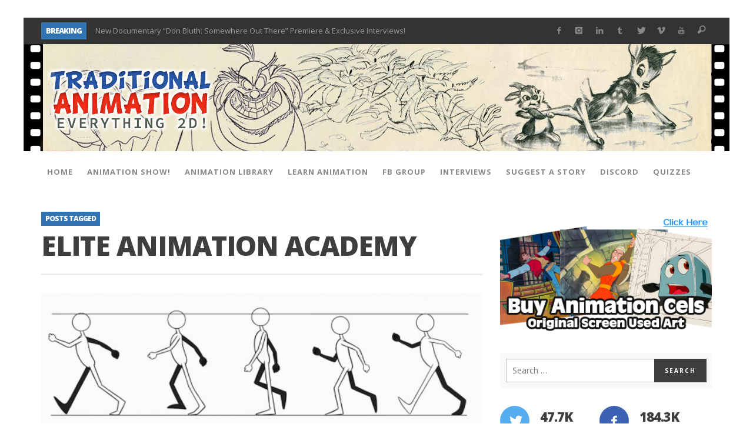

--- FILE ---
content_type: text/html; charset=UTF-8
request_url: https://www.traditionalanimation.com/tag/elite-animation-academy/
body_size: 17709
content:
<!DOCTYPE html>
<!--[if lte IE 9]> <html class="no-js lt-ie10"  itemscope itemtype="http://schema.org/CollectionPage"  lang="en-US"> <![endif]-->
<!--[if gt IE 9]><!--> <html class="no-js"  itemscope itemtype="http://schema.org/CollectionPage"  lang="en-US"> <!--<![endif]-->
	<head>
		<meta charset="UTF-8">
		<title>elite animation academy | Traditional Animation</title>
		
		<!-- WP Header -->
		                        <script>
                            /* You can add more configuration options to webfontloader by previously defining the WebFontConfig with your options */
                            if ( typeof WebFontConfig === "undefined" ) {
                                WebFontConfig = new Object();
                            }
                            WebFontConfig['google'] = {families: ['Open+Sans:300,400,600,700,800,300italic,400italic,600italic,700italic,800italic']};

                            (function() {
                                var wf = document.createElement( 'script' );
                                wf.src = 'https://ajax.googleapis.com/ajax/libs/webfont/1.5.3/webfont.js';
                                wf.type = 'text/javascript';
                                wf.async = 'true';
                                var s = document.getElementsByTagName( 'script' )[0];
                                s.parentNode.insertBefore( wf, s );
                            })();
                        </script>
                        <meta name='robots' content='max-image-preview:large' />
<link rel='dns-prefetch' href='//www.traditionalanimation.com' />
<link rel='dns-prefetch' href='//s.w.org' />
<link rel="alternate" type="application/rss+xml" title="Traditional Animation &raquo; Feed" href="https://www.traditionalanimation.com/feed/" />
<link rel="alternate" type="application/rss+xml" title="Traditional Animation &raquo; Comments Feed" href="https://www.traditionalanimation.com/comments/feed/" />
<link rel="alternate" type="application/rss+xml" title="Traditional Animation &raquo; elite animation academy Tag Feed" href="https://www.traditionalanimation.com/tag/elite-animation-academy/feed/" />
<script type="text/javascript">
window._wpemojiSettings = {"baseUrl":"https:\/\/s.w.org\/images\/core\/emoji\/14.0.0\/72x72\/","ext":".png","svgUrl":"https:\/\/s.w.org\/images\/core\/emoji\/14.0.0\/svg\/","svgExt":".svg","source":{"concatemoji":"https:\/\/www.traditionalanimation.com\/wp-includes\/js\/wp-emoji-release.min.js?ver=6.0.11"}};
/*! This file is auto-generated */
!function(e,a,t){var n,r,o,i=a.createElement("canvas"),p=i.getContext&&i.getContext("2d");function s(e,t){var a=String.fromCharCode,e=(p.clearRect(0,0,i.width,i.height),p.fillText(a.apply(this,e),0,0),i.toDataURL());return p.clearRect(0,0,i.width,i.height),p.fillText(a.apply(this,t),0,0),e===i.toDataURL()}function c(e){var t=a.createElement("script");t.src=e,t.defer=t.type="text/javascript",a.getElementsByTagName("head")[0].appendChild(t)}for(o=Array("flag","emoji"),t.supports={everything:!0,everythingExceptFlag:!0},r=0;r<o.length;r++)t.supports[o[r]]=function(e){if(!p||!p.fillText)return!1;switch(p.textBaseline="top",p.font="600 32px Arial",e){case"flag":return s([127987,65039,8205,9895,65039],[127987,65039,8203,9895,65039])?!1:!s([55356,56826,55356,56819],[55356,56826,8203,55356,56819])&&!s([55356,57332,56128,56423,56128,56418,56128,56421,56128,56430,56128,56423,56128,56447],[55356,57332,8203,56128,56423,8203,56128,56418,8203,56128,56421,8203,56128,56430,8203,56128,56423,8203,56128,56447]);case"emoji":return!s([129777,127995,8205,129778,127999],[129777,127995,8203,129778,127999])}return!1}(o[r]),t.supports.everything=t.supports.everything&&t.supports[o[r]],"flag"!==o[r]&&(t.supports.everythingExceptFlag=t.supports.everythingExceptFlag&&t.supports[o[r]]);t.supports.everythingExceptFlag=t.supports.everythingExceptFlag&&!t.supports.flag,t.DOMReady=!1,t.readyCallback=function(){t.DOMReady=!0},t.supports.everything||(n=function(){t.readyCallback()},a.addEventListener?(a.addEventListener("DOMContentLoaded",n,!1),e.addEventListener("load",n,!1)):(e.attachEvent("onload",n),a.attachEvent("onreadystatechange",function(){"complete"===a.readyState&&t.readyCallback()})),(e=t.source||{}).concatemoji?c(e.concatemoji):e.wpemoji&&e.twemoji&&(c(e.twemoji),c(e.wpemoji)))}(window,document,window._wpemojiSettings);
</script>
<style type="text/css">
img.wp-smiley,
img.emoji {
	display: inline !important;
	border: none !important;
	box-shadow: none !important;
	height: 1em !important;
	width: 1em !important;
	margin: 0 0.07em !important;
	vertical-align: -0.1em !important;
	background: none !important;
	padding: 0 !important;
}
</style>
	<link rel='stylesheet' id='wp-polls-group-css' href='https://www.traditionalanimation.com/wp-content/plugins/bwp-minify/min/?f=wp-content/plugins/wp-polls/polls-css.css,wp-content/plugins/wp_glossary/assets/css/style.css,wp-content/themes/sprout/components/font-icons/iconic/css/iconic.css,wp-content/themes/sprout/components/font-icons/social-icons/css/zocial.css,wp-content/themes/sprout/css/bootstrap.css,wp-content/themes/sprout/js/jquery-mmenu/css/jquery.mmenu.custom.css,wp-content/themes/sprout/style.css,wp-content/themes/sprout-child/style.css' type='text/css' media='all' />
<style id='wp-polls-inline-css' type='text/css'>
.wp-polls .pollbar {
	margin: 1px;
	font-size: 6px;
	line-height: 8px;
	height: 8px;
	background-image: url('https://www.traditionalanimation.com/wp-content/plugins/wp-polls/images/default/pollbg.gif');
	border: 1px solid #c8c8c8;
}

</style>
<script type='text/javascript' src='https://www.traditionalanimation.com/wp-includes/js/jquery/jquery.min.js?ver=3.6.0' id='jquery-core-js'></script>
<script type='text/javascript' src='https://www.traditionalanimation.com/wp-includes/js/jquery/jquery-migrate.min.js?ver=3.3.2' id='jquery-migrate-js'></script>
<script type='text/javascript' src='https://www.traditionalanimation.com/wp-content/plugins/bwp-minify/min/?f=wp-content/plugins/wp_glossary/assets/js/jquery.mixitup.min.js,wp-content/plugins/wp_glossary/assets/js/scripts.js'></script>
<link rel="https://api.w.org/" href="https://www.traditionalanimation.com/wp-json/" /><link rel="alternate" type="application/json" href="https://www.traditionalanimation.com/wp-json/wp/v2/tags/149" /><link rel="EditURI" type="application/rsd+xml" title="RSD" href="https://www.traditionalanimation.com/xmlrpc.php?rsd" />
<link rel="wlwmanifest" type="application/wlwmanifest+xml" href="https://www.traditionalanimation.com/wp-includes/wlwmanifest.xml" /> 
<meta name="generator" content="WordPress 6.0.11" />
		<!-- Facebook Integration -->

		<meta property="og:site_name" content="Traditional Animation">

					<meta property="og:title" content="Traditional Animation">
			<meta property="og:description" content="">
			<meta property="og:url" content="https://www.traditionalanimation.com"/>

		
		<!-- End Facebook Integration -->
		<!-- Site Meta From Theme -->
<link rel="profile" href="https://gmpg.org/xfn/11">

<link rel="pingback" href="https://www.traditionalanimation.com/xmlrpc.php">

<meta name="description" content="">

<link href="//www.google-analytics.com" rel="dns-prefetch">

<meta name="viewport" content="width=device-width,initial-scale=1.0,user-scalable=yes">

<link rel="shortcut icon" href="https://www.traditionalanimation.com/wp-content/uploads/2021/07/favicon.ico">		




<!-- HTML5 shim and Respond.js IE8 support of HTML5 elements and media queries -->
<!--[if lt IE 9]>
	<script src="//cdnjs.cloudflare.com/ajax/libs/html5shiv/3.7/html5shiv.min.js"></script>
	<script src="//cdnjs.cloudflare.com/ajax/libs/respond.js/1.4.2/respond.min.js"></script>
<![endif]-->

<!-- End Site Meta From Theme -->		<style id="vw-custom-font" type="text/css">
						
					</style>
			<!-- Theme's Custom CSS -->
	<style type="text/css">
		
		a, a:hover,
		.vw-page-title-box .vw-label,
		.vw-post-categories a,
		.vw-page-subtitle,
		.vw-review-total-score,
		.vw-breaking-news-date,
		.vw-date-box-date,
		.vw-post-style-classic .vw-post-box-title a:hover,
		.vw-post-likes-count.vw-post-liked .vw-icon,
		.vw-menu-location-bottom .main-menu-link:hover,
		.vw-accordion-header.ui-accordion-header-active span,
		.vw-404-text,
		#wp-calendar thead,
		.vw-accordion .ui-state-hover span,
		.vw-breadcrumb a:hover,
		.vw-post-tabed-tab.ui-state-active, .vw-post-tabed-tab.ui-state-hover a,
		.vw-tabs.vw-style-top-tab .vw-tab-title.active,
		h1 em, h2 em, h3 em, h4 em, h5 em, h6 em
		{
			color: #3274b1;
		}

		.vw-site-social-profile-icon:hover,
		.vw-breaking-news-label,
		.vw-author-socials a:hover,
		.vw-post-style-box:hover,
		.vw-post-box:hover .vw-post-format-icon i,
		.vw-gallery-direction-button:hover,
		.widget_tag_cloud .tagcloud a:hover,
		.vw-page-navigation-pagination .page-numbers:hover,
		.vw-page-navigation-pagination .page-numbers.current,
		#wp-calendar tbody td:hover,
		.vw-widget-category-post-count,
		.vwspc-section-full-page-link:hover .vw-button,
		
		.vw-tag-links a,
		.vw-hamburger-icon:hover,
		.pace .pace-progress,
		.vw-review-summary-bar .vw-review-score,
		.vw-review-total-score span, .vw-review-score-percentage .vw-review-item-score, .vw-review-score-points .vw-review-item-score,
		.vw-pricing-featured .vw-pricing-header,
		.vw-bxslider .bx-prev:hover, .vw-bxslider .bx-next:hover,
		.no-touch input[type=button]:hover, .no-touch input[type=submit]:hover, .no-touch button:hover, .no-touch .vw-button:hover,
		.vw-page-content .vw-page-title-box .vw-label,
		.vw-breaking-news-title,
		.vw-post-style-small-left-thumbnail .vw-post-view-count,
		.vw-quote-icon,
		.vw-dropcap-circle, .vw-dropcap-box,
		.vw-accordion .ui-icon:before,
		.vw-post-categories .vw-sticky-link,
		.vw-pagination-load-more:hover
		{
			background-color: #3274b1;
		}

		.vw-about-author-section .vw-author-name,
		.vw-post-meta-large .vw-date-box,
		#wp-calendar caption,
		.vw-widget-feedburner-text,
		.vw-login-title,
		.widget_search label,
		.widget_vw_widget_author .vw-widget-author-title
		{
			border-color: #3274b1;
		}

		.vw-menu-location-top.sf-arrows .main-menu-link.sf-with-ul:after {
			border-top-color: #888888;
		}
		.vw-menu-location-top.sf-arrows .sub-menu-link.sf-with-ul:after {
			border-left-color: #888888;
		}

		.sf-arrows > li > .sf-with-ul:focus:after, .sf-arrows > li:hover > .sf-with-ul:after, .sf-arrows > .sfHover > .sf-with-ul:after {
			border-top-color: #3274b1 !important;
		}

		.vw-menu-location-top .main-menu-link,
		.vw-top-bar .vw-site-social-profile-icon,
		.vw-top-bar-right .vw-cart-button, .vw-top-bar-right .vw-instant-search-buton {
			color: #888888;
		}
		
		.vw-menu-location-main .main-menu-item.current-menu-item,
		.vw-menu-location-main .main-menu-item.current-menu-parent,
		.vw-menu-location-main .main-menu-item.current-menu-ancestor {
			background-color: #aeb6bf;
			color: #3e3e3e;
		}

		.vw-menu-location-top .main-menu-item:hover .main-menu-link {
			color: #3e3e3e;
		}

				.vw-site-header-style-left-logo-right-menu .vw-logo-wrapper {
			min-width: px;
		}
		
		.rtl .vw-menu-additional-logo img {
			margin-left: 0;
			margin-right: 10px;
		}

		/* Header font */
		input[type=button], input[type=submit], button, .vw-button,
		.vw-header-font-family,
		.vw-copyright {
			font-family: Open Sans;
		}

		/* Body font */
		.vw-breaking-news-link {
			font-family: Open Sans;
		}

		.vw-page-title-section.vw-has-background .col-sm-12 {
			padding-top: 150px;
		}

		.vw-sticky-wrapper.is-sticky .vw-menu-main-wrapper.vw-sticky {
			background-color: rgba(255,255,255,0.95);
		}

		/* WooCommerce */
		
		.woocommerce ul.products li.product .price, .woocommerce-page ul.products li.product .price,
		.woocommerce #content div.product p.price, .woocommerce #content div.product span.price, .woocommerce div.product p.price, .woocommerce div.product span.price, .woocommerce-page #content div.product p.price, .woocommerce-page #content div.product span.price, .woocommerce-page div.product p.price, .woocommerce-page div.product span.price,
		.woocommerce .widget_shopping_cart .widget_shopping_cart_content .total .amount, .woocommerce-page .widget_shopping_cart .widget_shopping_cart_content .total .amount,
		.woocommerce .product_list_widget .quantity, .woocommerce .product_list_widget .amount, .woocommerce-page .product_list_widget .quantity, .woocommerce-page .product_list_widget .amount
		{
			color: #3274b1;
		}

		.woocommerce .widget_layered_nav_filters ul li a, .woocommerce-page .widget_layered_nav_filters ul li a,
		.widget_product_tag_cloud .tagcloud a:hover, .widget_tag_cloud .tagcloud a:hover,
		woocommerce #content input.button:hover, .woocommerce #respond input#submit:hover, .woocommerce a.button:hover, .woocommerce button.button:hover, .woocommerce input.button:hover, .woocommerce-page #content input.button:hover, .woocommerce-page #respond input#submit:hover, .woocommerce-page a.button:hover, .woocommerce-page button.button:hover, .woocommerce-page input.button:hover, .woocommerce #content input.button.alt:hover, .woocommerce #respond input#submit.alt:hover, .woocommerce a.button.alt:hover, .woocommerce button.button.alt:hover, .woocommerce input.button.alt:hover, .woocommerce-page #content input.button.alt:hover, .woocommerce-page #respond input#submit.alt:hover, .woocommerce-page a.button.alt:hover, .woocommerce-page button.button.alt:hover, .woocommerce-page input.button.alt:hover,
		.woocommerce span.onsale, .woocommerce-page span.onsale,
		.vw-cart-button-count
		{
			background-color: #3274b1;
		}

		/* bbPress */
		#bbpress-forums .bbp-forum-title {
			color: #3e3e3e;
		}

		/* buddypress */
		#buddypress div.item-list-tabs ul li.current a:hover, #buddypress div.item-list-tabs ul li.selected a:hover,
		#buddypress .comment-reply-link:hover, #buddypress a.button:hover, #buddypress button:hover, #buddypress div.generic-button a:hover, #buddypress input[type=button]:hover, #buddypress input[type=reset]:hover, #buddypress input[type=submit]:hover, #buddypress ul.button-nav li a:hover, a.bp-title-button:hover
		{
			background-color: #3274b1;
		}

		/* Custom Styles */
			</style>
	<!-- End Theme's Custom CSS -->
			<style type="text/css" id="wp-custom-css">
			.vw-site-title { 
	visibility: hidden !important;
	color: transparent !important;
	
}		</style>
		<style type="text/css" title="dynamic-css" class="options-output">.vw-site-header-inner{padding-top:15px;padding-bottom:15px;}.vw-bg-ads-enabled{background-color:transparent;background-repeat:repeat-x;background-attachment:scroll;background-image:url('https://www.traditionalanimation.com/wp-content/uploads/2016/03/background-ads.png');}h1, h2, h3, h4, h5, h6, .vw-header-font,.vw-post-box.vw-post-format-link a,.vw-social-counter-count,.vw-page-navigation-pagination .page-numbers,#wp-calendar caption,.vw-accordion-header-text,.vw-tab-title,.vw-review-item-title,.vw-pagination-load-more{font-family:"Open Sans";text-transform:uppercase;letter-spacing:-1px;font-weight:800;font-style:normal;color:#3e3e3e;opacity: 1;visibility: visible;-webkit-transition: opacity 0.24s ease-in-out;-moz-transition: opacity 0.24s ease-in-out;transition: opacity 0.24s ease-in-out;}.wf-loading h1, h2, h3, h4, h5, h6, .vw-header-font,.wf-loading .vw-post-box.vw-post-format-link a,.wf-loading .vw-social-counter-count,.wf-loading .vw-page-navigation-pagination .page-numbers,.wf-loading #wp-calendar caption,.wf-loading .vw-accordion-header-text,.wf-loading .vw-tab-title,.wf-loading .vw-review-item-title,.wf-loading .vw-pagination-load-more,{opacity: 0;}.ie.wf-loading h1, h2, h3, h4, h5, h6, .vw-header-font,.ie.wf-loading .vw-post-box.vw-post-format-link a,.ie.wf-loading .vw-social-counter-count,.ie.wf-loading .vw-page-navigation-pagination .page-numbers,.ie.wf-loading #wp-calendar caption,.ie.wf-loading .vw-accordion-header-text,.ie.wf-loading .vw-tab-title,.ie.wf-loading .vw-review-item-title,.ie.wf-loading .vw-pagination-load-more,{visibility: hidden;}.vw-menu-location-main .main-menu-link{font-family:"Open Sans";letter-spacing:1px;font-weight:700;font-style:normal;color:#fff;font-size:13px;opacity: 1;visibility: visible;-webkit-transition: opacity 0.24s ease-in-out;-moz-transition: opacity 0.24s ease-in-out;transition: opacity 0.24s ease-in-out;}.wf-loading .vw-menu-location-main .main-menu-link,{opacity: 0;}.ie.wf-loading .vw-menu-location-main .main-menu-link,{visibility: hidden;}body,cite{font-family:"Open Sans";font-weight:400;font-style:normal;color:#666666;font-size:14px;opacity: 1;visibility: visible;-webkit-transition: opacity 0.24s ease-in-out;-moz-transition: opacity 0.24s ease-in-out;transition: opacity 0.24s ease-in-out;}.wf-loading body,.wf-loading cite,{opacity: 0;}.ie.wf-loading body,.ie.wf-loading cite,{visibility: hidden;}.vw-logo-link{margin-top:30px;margin-right:0;margin-bottom:30px;margin-left:0;}.vw-menu-additional-logo img{margin-top:8px;margin-right:0;margin-bottom:10px;margin-left:10px;}body{background-color:transparent;}.vw-site-header,.vw-site-header-background{background-color:transparent;background-repeat:no-repeat;background-size:inherit;background-attachment:inherit;background-position:left top;background-image:url('https://www.traditionalanimation.com/wp-content/uploads/2021/07/headerta.png');}.vw-site-wrapper,.vw-page-navigation-pagination{background-color:#ffffff;}.vw-top-bar{background:#333333;}.vw-menu-location-top .sub-menu,.vw-menu-location-top .main-menu-item:hover .main-menu-link{background:#ffffff;}.vw-menu-location-top .sub-menu-link{color:#111111;}.vw-menu-location-top .sub-menu-link:hover{color:#888888;}.vw-menu-location-top .sub-menu-link:hover{background:#f5f5f5;}.vw-menu-main-wrapper{background:#ffffff;}.vw-menu-location-main .main-menu-item{color:#888888;}.vw-menu-location-main .main-menu-item:hover{color:#111111;}.vw-menu-location-main .main-menu-item:hover .main-menu-link{background:#aeb6bf;}.vw-menu-location-main .sub-menu{background:#ffffff;}.vw-menu-location-main .sub-menu-link{color:#111111;}.vw-menu-location-main .sub-menu-link:hover{color:#888888;}.vw-menu-location-main .sub-menu-link:hover{background:#f5f5f5;}.vw-site-footer{background-color:#222222;}.vw-site-footer-sidebars h1,.vw-site-footer-sidebars h2,.vw-site-footer-sidebars h3,.vw-site-footer-sidebars h4,.vw-site-footer-sidebars h5,.vw-site-footer-sidebars h6,.vw-site-footer-sidebars .widget-title,.vw-site-footer-sidebars .vw-widget-category-title{color:#ffffff;}.vw-site-footer-sidebars{color:#dcdcdc;}.vw-bottom-bar{background:#111111;}.vw-bottom-bar{color:#b4b4b4;}</style>		<!-- End WP Header -->

	</head>
	<body data-rsssl=1 id="site-top" class="archive tag tag-elite-animation-academy tag-149 vw-site-enable-sticky-menu vw-site-layout-boxed">

		<!-- Site Wrapper -->
		<div class="vw-site-wrapper">

			<!-- Top Bar -->
<div class="vw-top-bar vw-top-bar-breaking-social">

	<div class="container">
		<div class="row">
			<div class="col-sm-12">
				<div class="vw-top-bar-inner">

					<div class="vw-top-bar-left">
						<div class="vw-breaking-news-bar">
	<div class="vw-breaking-news">
		<span class="vw-breaking-news-title vw-header-font">BREAKING</span>

		<ul class="vw-breaking-news-list">

			
			
				<li><a href="https://www.traditionalanimation.com/2025/new-documentary-don-bluth-somewhere-out-there-premiere-exclusive-interviews/" rel="bookmark">New Documentary &#8220;Don Bluth: Somewhere Out There&#8221; Premiere &#038; Exclusive Interviews!</a></li>

			
				<li><a href="https://www.traditionalanimation.com/2025/toontober-2025-winners-announcement-thank-you/" rel="bookmark">ToonTober 2025 Winners Announcement! Thank You!</a></li>

			
				<li><a href="https://www.traditionalanimation.com/2025/toontober-2025-art-challenge-now-open/" rel="bookmark">TOONTOBER 2025 &#8211; ART CHALLENGE &#8211; NOW OPEN!</a></li>

			
				<li><a href="https://www.traditionalanimation.com/2025/behind-the-scenes-at-don-bluth-university-fox-10-phoenix-news/" rel="bookmark">Behind the Scenes at Don Bluth University &#8211; Fox 10 Phoenix News</a></li>

			
				<li><a href="https://www.traditionalanimation.com/2024/toontober-2024-winners/" rel="bookmark">ToonTober 2024 &#8211; Winners!</a></li>

			
				<li><a href="https://www.traditionalanimation.com/2024/toontober-2024-art-challenge-win-signed-prizes/" rel="bookmark">TOONTOBER 2024 &#8211; ART CHALLENGE &#8211; WIN SIGNED PRIZES!</a></li>

			
				<li><a href="https://www.traditionalanimation.com/2024/don-bluth-makes-history-with-anastasia-the-musical/" rel="bookmark">Don Bluth Makes History With Anastasia The Musical</a></li>

			
				<li><a href="https://www.traditionalanimation.com/2024/donald-duck-joins-popular-youtube-show-hot-ones/" rel="bookmark">Donald Duck Joins Popular Youtube Show Hot Ones</a></li>

			
		</ul>
	</div>
</div>					</div>
					
					<div class="vw-top-bar-right">
						<span class="vw-site-social-profile"><a class="vw-site-social-profile-icon vw-site-social-facebook" href="https://www.facebook.com/traditionalanimation" target="_blank" title="Facebook"><i class="vw-icon icon-social-facebook"></i></a><a class="vw-site-social-profile-icon vw-site-social-instagram" href="https://www.instagram.com/traditionalanimation/" target="_blank" title="Instagram"><i class="vw-icon icon-social-instagram"></i></a><a class="vw-site-social-profile-icon vw-site-social-linkedin" href="https://www.linkedin.com/in/lavallelee/" target="_blank" title="LinkedIn"><i class="vw-icon icon-social-linkedin"></i></a><a class="vw-site-social-profile-icon vw-site-social-tumblr" href="http://traditionalanimation.tumblr.com/" target="_blank" title="Tumblr"><i class="vw-icon icon-social-tumblr"></i></a><a class="vw-site-social-profile-icon vw-site-social-twitter" href="https://twitter.com/traditional2d" target="_blank" title="Twitter"><i class="vw-icon icon-social-twitter"></i></a><a class="vw-site-social-profile-icon vw-site-social-vimeo" href="http://www.vimeo.com/traditionalanimation" target="_blank" title="Vimeo"><i class="vw-icon icon-social-vimeo"></i></a><a class="vw-site-social-profile-icon vw-site-social-youtube" href="http://www.youtube.com/traditionalanimation" target="_blank" title="Youtube"><i class="vw-icon icon-social-youtube"></i></a></span>
								<span class="vw-instant-search-buton main-menu-item">
			<a class="vw-instant-search-buton main-menu-link"><i class="vw-icon icon-iconic-search"></i></a>
		</span>
							</div>

				</div>
			</div>
		</div>
	</div>

</div>
<!-- End Top Bar -->
			<!-- Site Header : Left Logo -->
<header class="vw-site-header vw-site-header-style-left-logo clearfix"  itemscope itemtype="http://schema.org/WPHeader" >
	<div class="container">
		<div class="row">
			<div class="col-sm-12">
				<div class="vw-site-header-inner">
					<!-- Logo -->
<div class="vw-logo-wrapper vw-has-no-logo">
	
	<a class="vw-logo-link" href="https://www.traditionalanimation.com"  itemprop="url" >
		
		<!-- Site Logo -->
		
			<h1 class="vw-site-title"  itemprop="name" >Traditional Animation</h1>

						
			</a>

</div>
<!-- End Logo -->
					<div class="vw-mobile-nav-button-wrapper">
						<span class="vw-mobile-nav-button">
							<span class="vw-hamburger-icon"><span></span></span>
						</span>
					</div>
				
									</div>
			</div>
		</div>
	</div>

	<!-- Main Menu -->
<nav id="vw-menu-main" class="vw-menu-main-wrapper is-not-sticky"  itemscope itemtype="http://schema.org/SiteNavigationElement" >
	<div class="container">
		<div class="row">
			<div class="col-sm-12">
				
				<div class=" vw-menu-main-inner">

					<ul id="menu-top-menu" class="vw-menu vw-menu-location-main vw-menu-type-mega-post"><li class="nav-menu-item-3901 main-menu-item  menu-item-even menu-item-depth-0 menu-item menu-item-type-post_type menu-item-object-page menu-item-home vw-mega-menu-type-classic"><a  href="https://www.traditionalanimation.com/" class="menu-link main-menu-link"  itemprop="url"  ><span>Home</span></a></li>
<li class="nav-menu-item-3975 main-menu-item  menu-item-even menu-item-depth-0 menu-item menu-item-type-custom menu-item-object-custom vw-mega-menu-type-classic"><a  href="https://www.traditionalanimation.com/the-traditional-animation-show/" class="menu-link main-menu-link"  itemprop="url"  ><span>Animation Show!</span></a></li>
<li class="nav-menu-item-3906 main-menu-item  menu-item-even menu-item-depth-0 menu-item menu-item-type-post_type menu-item-object-page menu-item-has-children vw-mega-menu-type-classic"><a  href="#" class="menu-link main-menu-link"  itemprop="url"  ><span>Animation Library</span></a><div class="sub-menu-wrapper">
<ul class="sub-menu menu-odd  menu-depth-1">
	<li class="nav-menu-item-11397 sub-menu-item  menu-item-odd menu-item-depth-1 menu-item menu-item-type-post_type menu-item-object-page"><a  href="https://www.traditionalanimation.com/animation-artist-directory/" class="menu-link sub-menu-link"  itemprop="url"  ><span>Animation Artist Directory</span></a></li>
	<li class="nav-menu-item-3912 sub-menu-item  menu-item-odd menu-item-depth-1 menu-item menu-item-type-post_type menu-item-object-page"><a  href="https://www.traditionalanimation.com/animation-library/model-sheets/" class="menu-link sub-menu-link"  itemprop="url"  ><span>Model Sheets</span></a></li>
	<li class="nav-menu-item-3908 sub-menu-item  menu-item-odd menu-item-depth-1 menu-item menu-item-type-post_type menu-item-object-page"><a  href="https://www.traditionalanimation.com/pencil-tests/" class="menu-link sub-menu-link"  itemprop="url"  ><span>Pencil Tests</span></a></li>
	<li class="nav-menu-item-3905 sub-menu-item  menu-item-odd menu-item-depth-1 menu-item menu-item-type-post_type menu-item-object-page"><a  href="http://history.traditionalanimation.com" class="menu-link sub-menu-link"  itemprop="url"  ><span>History</span></a></li>
	<li class="nav-menu-item-3909 sub-menu-item  menu-item-odd menu-item-depth-1 menu-item menu-item-type-post_type menu-item-object-page"><a  href="https://www.traditionalanimation.com/about-us/" class="menu-link sub-menu-link"  itemprop="url"  ><span>Team</span></a></li>
</ul>
</div>
</li>
<li class="nav-menu-item-4791 main-menu-item  menu-item-even menu-item-depth-0 menu-item menu-item-type-post_type menu-item-object-page vw-mega-menu-type-classic"><a  href="https://www.traditionalanimation.com/learn-animation/" class="menu-link main-menu-link"  itemprop="url"  ><span>Learn Animation</span></a></li>
<li class="nav-menu-item-3904 main-menu-item  menu-item-even menu-item-depth-0 menu-item menu-item-type-post_type menu-item-object-page vw-mega-menu-type-classic"><a  href="https://www.facebook.com/groups/traditionalanimation" class="menu-link main-menu-link"  itemprop="url"  ><span>FB Group</span></a></li>
<li class="nav-menu-item-3907 main-menu-item  menu-item-even menu-item-depth-0 menu-item menu-item-type-post_type menu-item-object-page vw-mega-menu-type-classic"><a  href="https://www.traditionalanimation.com/interviews/" class="menu-link main-menu-link"  itemprop="url"  ><span>Interviews</span></a></li>
<li class="nav-menu-item-3910 main-menu-item  menu-item-even menu-item-depth-0 menu-item menu-item-type-post_type menu-item-object-page vw-mega-menu-type-classic"><a  href="https://www.traditionalanimation.com/suggest-a-story/" class="menu-link main-menu-link"  itemprop="url"  ><span>Suggest a Story</span></a></li>
<li class="nav-menu-item-10568 main-menu-item  menu-item-even menu-item-depth-0 menu-item menu-item-type-custom menu-item-object-custom vw-mega-menu-type-classic"><a  href="https://discord.com/invite/xV64TDH" class="menu-link main-menu-link"  itemprop="url"  ><span>Discord</span></a></li>
<li class="nav-menu-item-4190 main-menu-item  menu-item-even menu-item-depth-0 menu-item menu-item-type-taxonomy menu-item-object-category vw-mega-menu-type-classic vw-cat-id-226"><a  href="https://www.traditionalanimation.com/category/quiz/" class="menu-link main-menu-link"  itemprop="url"  ><span>Quizzes</span></a></li>
 </ul>						
				</div>

			</div>
		</div>
	</div>
</nav>
<!-- End Main Menu -->	
	<!-- Mobile Menu -->
<nav class="vw-menu-mobile-wrapper">

	<ul id="menu-top-menu-1" class="vw-menu-location-mobile"><li class="nav-menu-item-3901 main-menu-item  menu-item-even menu-item-depth-0 menu-item menu-item-type-post_type menu-item-object-page menu-item-home"><a href="https://www.traditionalanimation.com/" class="menu-link main-menu-link"><span>Home</span></a></li>
<li class="nav-menu-item-3975 main-menu-item  menu-item-even menu-item-depth-0 menu-item menu-item-type-custom menu-item-object-custom"><a href="https://www.traditionalanimation.com/the-traditional-animation-show/" class="menu-link main-menu-link"><span>Animation Show!</span></a></li>
<li class="nav-menu-item-3906 main-menu-item  menu-item-even menu-item-depth-0 menu-item menu-item-type-post_type menu-item-object-page menu-item-has-children"><a href="#" class="menu-link main-menu-link"><span>Animation Library</span></a>
<ul class="sub-menu menu-odd  menu-depth-1">
	<li class="nav-menu-item-11397 sub-menu-item  menu-item-odd menu-item-depth-1 menu-item menu-item-type-post_type menu-item-object-page"><a href="https://www.traditionalanimation.com/animation-artist-directory/" class="menu-link sub-menu-link"><span>Animation Artist Directory</span></a></li>
	<li class="nav-menu-item-3912 sub-menu-item  menu-item-odd menu-item-depth-1 menu-item menu-item-type-post_type menu-item-object-page"><a href="https://www.traditionalanimation.com/animation-library/model-sheets/" class="menu-link sub-menu-link"><span>Model Sheets</span></a></li>
	<li class="nav-menu-item-3908 sub-menu-item  menu-item-odd menu-item-depth-1 menu-item menu-item-type-post_type menu-item-object-page"><a href="https://www.traditionalanimation.com/pencil-tests/" class="menu-link sub-menu-link"><span>Pencil Tests</span></a></li>
	<li class="nav-menu-item-3905 sub-menu-item  menu-item-odd menu-item-depth-1 menu-item menu-item-type-post_type menu-item-object-page"><a href="http://history.traditionalanimation.com" class="menu-link sub-menu-link"><span>History</span></a></li>
	<li class="nav-menu-item-3909 sub-menu-item  menu-item-odd menu-item-depth-1 menu-item menu-item-type-post_type menu-item-object-page"><a href="https://www.traditionalanimation.com/about-us/" class="menu-link sub-menu-link"><span>Team</span></a></li>
</ul>
</li>
<li class="nav-menu-item-4791 main-menu-item  menu-item-even menu-item-depth-0 menu-item menu-item-type-post_type menu-item-object-page"><a href="https://www.traditionalanimation.com/learn-animation/" class="menu-link main-menu-link"><span>Learn Animation</span></a></li>
<li class="nav-menu-item-3904 main-menu-item  menu-item-even menu-item-depth-0 menu-item menu-item-type-post_type menu-item-object-page"><a href="https://www.facebook.com/groups/traditionalanimation" class="menu-link main-menu-link"><span>FB Group</span></a></li>
<li class="nav-menu-item-3907 main-menu-item  menu-item-even menu-item-depth-0 menu-item menu-item-type-post_type menu-item-object-page"><a href="https://www.traditionalanimation.com/interviews/" class="menu-link main-menu-link"><span>Interviews</span></a></li>
<li class="nav-menu-item-3910 main-menu-item  menu-item-even menu-item-depth-0 menu-item menu-item-type-post_type menu-item-object-page"><a href="https://www.traditionalanimation.com/suggest-a-story/" class="menu-link main-menu-link"><span>Suggest a Story</span></a></li>
<li class="nav-menu-item-10568 main-menu-item  menu-item-even menu-item-depth-0 menu-item menu-item-type-custom menu-item-object-custom"><a href="https://discord.com/invite/xV64TDH" class="menu-link main-menu-link"><span>Discord</span></a></li>
<li class="nav-menu-item-4190 main-menu-item  menu-item-even menu-item-depth-0 menu-item menu-item-type-taxonomy menu-item-object-category"><a href="https://www.traditionalanimation.com/category/quiz/" class="menu-link main-menu-link"><span>Quizzes</span></a></li>
</ul>
</nav>
<!-- End Mobile Menu --></header>
<!-- End Site Header : Left Logo -->
			
<div class="vw-page-wrapper clearfix vw-sidebar-position-right">
	<div class="container">
		<div class="row">

			<div id="vw-page-content" class="vw-page-content" role="main">
					<div class="vw-page-title-box clearfix">
						
								<div class="vw-page-title-box-inner">

																		<span class="vw-label vw-header-font">Posts Tagged</span>
									<h1 class="vw-page-title">elite animation academy</h1>

																	</div>

											</div>

				
					
					<div class="vw-post-loop vw-post-loop-block-grid-2-col">	
	<div class="row">
		<div class="col-sm-12">
			<div class="vw-post-loop-inner vw-block-grid vw-block-grid-xs-1 vw-block-grid-sm-2">

							<div class="vw-block-grid-item">
					<div class="vw-post-box vw-post-style-block vw-post-format-standard"  itemscope itemtype="http://schema.org/Article" >
	<meta itemprop="datePublished" content="2013-04-09T22:27:53-07:00"/>		<meta itemprop="datePublished" content="2013-04-09T22:27:53-07:00"/><meta itemprop="dateModified" content="2013-04-10T01:48:10-07:00"/>		<div itemprop='image' itemscope='itemscope' itemtype='https://schema.org/ImageObject'>
			<meta itemprop='url' content='https://www.traditionalanimation.com/wp-content/uploads/2013/04/walk1-600x193.jpg'/>
			<meta itemprop='width' content='600'/>
			<meta itemprop='height' content='193'/>
		</div>
			
	<span class="vw-post-author"  itemprop="author"  itemscope itemtype="http://schema.org/Person" >
		<a class="author-name" href="https://www.traditionalanimation.com/author/lavallelee/" title="View all posts by Lavalle Lee" rel="author"  itemprop="name" >Lavalle Lee</a>
	</span>

		<a class="vw-post-box-thumbnail" href="https://www.traditionalanimation.com/2013/elite-animation-academy-adult-classes/" rel="bookmark">
		<img width="360" height="116" src="https://www.traditionalanimation.com/wp-content/uploads/2013/04/walk1.jpg" class="attachment-vw_one_third_thumbnail size-vw_one_third_thumbnail wp-post-image" alt="" srcset="https://www.traditionalanimation.com/wp-content/uploads/2013/04/walk1.jpg 976w, https://www.traditionalanimation.com/wp-content/uploads/2013/04/walk1-300x96.jpg 300w, https://www.traditionalanimation.com/wp-content/uploads/2013/04/walk1-600x193.jpg 600w" sizes="(max-width: 360px) 100vw, 360px" />					</a>
	
	<div class="vw-post-box-inner">
		
		<div class="vw-post-categories"><a class=" vw-category-link vw-cat-id-45" href="https://www.traditionalanimation.com/category/featured-posts/" title="View all posts in Featured Posts" rel="category">Featured Posts</a><a class=" vw-category-link vw-cat-id-45 vw-category-link vw-cat-id-6" href="https://www.traditionalanimation.com/category/news/" title="View all posts in News" rel="category">News</a></div>
		<h3 class="vw-post-box-title"  itemprop="headline" >
			<a href="https://www.traditionalanimation.com/2013/elite-animation-academy-adult-classes/" class=""  itemprop="url" >
				Elite Animation Academy &#8211; Adult Classes			</a>
		</h3>

		<div class="vw-post-meta">
			<span class="vw-post-author"  itemprop="author"  itemscope itemtype="http://schema.org/Person" >
				<a class="vw-author-avatar" href="https://www.traditionalanimation.com/author/lavallelee/" title="Posts by Lavalle Lee"><img itemprop="image" alt='Lavalle Lee' src='https://www.traditionalanimation.com/wp-content/uploads/2019/03/Lavalle-Lee_avatar_1552499718-25x25.jpeg' srcset='https://www.traditionalanimation.com/wp-content/uploads/2019/03/Lavalle-Lee_avatar_1552499718.jpeg 2x' class='avatar avatar-25 photo' height='25' width='25' loading='lazy'/></a>
				<a class="author-name" href="https://www.traditionalanimation.com/author/lavallelee/" title="Posts by Lavalle Lee" rel="author"  itemprop="name" >Lavalle Lee</a>
			</span>

			<span class="vw-post-meta-separator">&middot;</span>

			<a href="https://www.traditionalanimation.com/2013/elite-animation-academy-adult-classes/" class="vw-post-date updated" title="Permalink to Elite Animation Academy &#8211; Adult Classes" rel="bookmark"><i class="icon-entypo-clock"></i><time  itemprop="datePublished"  datetime="2013-04-09T22:27:53-07:00">April 9, 2013</time></a>		</div>
		
		<div class="vw-post-box-excerpt"><p>Enrolling now! Want to learn hand drawn animation from a former Disney Animator? Paulo Alvarado and his wife Valeska along with their neighbors Todd and Gladys West started an animation school less than a year ago which has had much success. I have had the pleasure of working there teaching</p>
</div>
		
	</div>

	<div class="vw-post-box-footer vw-header-font">

		<a href="https://www.traditionalanimation.com/2013/elite-animation-academy-adult-classes/" class="vw-post-box-read-more"><span>Read More</span> <i class="vw-icon icon-iconic-right-circle"></i></a>
		
		<div class="vw-post-share-icons">
	<a class="vw-post-shares-social vw-post-shares-social-facebook" title="Share to Facebook" href="http://www.facebook.com/sharer.php?u=https%3A%2F%2Fwww.traditionalanimation.com%2F2013%2Felite-animation-academy-adult-classes%2F" data-post-id="2375" data-share-to="facebook" data-width="500" data-height="300"><i class="vw-icon icon-social-facebook"></i></a>
	<a class="vw-post-shares-social vw-post-shares-social-twitter" title="Share to Twitter" href="http://twitter.com/home?status=Elite+Animation+Academy+%26%238211%3B+Adult+Classes%20-%20https%3A%2F%2Fwww.traditionalanimation.com%2F2013%2Felite-animation-academy-adult-classes%2F" data-post-id="2375" data-share-to="twitter" data-width="500" data-height="300"><i class="vw-icon icon-social-twitter"></i></a>
	<a class="vw-post-shares-social vw-post-shares-social-pinterest" title="Share to Pinterest" href="http://pinterest.com/pin/create/button/?url=https%3A%2F%2Fwww.traditionalanimation.com%2F2013%2Felite-animation-academy-adult-classes%2F&#038;media=https://www.traditionalanimation.com/wp-content/uploads/2013/04/walk1.jpg&#038;description=Elite+Animation+Academy+%26%238211%3B+Adult+Classes" data-post-id="2375" data-share-to="pinterest" data-width="750" data-height="300"><i class="vw-icon icon-social-pinterest"></i></a>
	<a class="vw-post-shares-social vw-post-shares-social-gplus" title="Share to Google+" href="http://plus.google.com/share?url=https%3A%2F%2Fwww.traditionalanimation.com%2F2013%2Felite-animation-academy-adult-classes%2F" data-post-id="2375" data-share-to="gplus" data-width="500" data-height="475"><i class="vw-icon icon-social-gplus"></i></a>
</div>
	</div>
	
</div>				</div>
			
			</div>
		</div>
	</div>
</div>
					
					
				
			</div>

			
	
		<aside class="vw-page-sidebar vw-page-sidebar-right"  itemscope itemtype="http://schema.org/WPSideBar" >
		<meta  itemprop="name"  content="Right Sidebar">

		<div class="vw-sticky-sidebar-wrapper"><div class="vw-sticky-sidebar"><div id="custom_html-3" class="widget_text widget widget_custom_html"><div class="textwidget custom-html-widget"><a href="https://www.animationcels.com" target="_blank" rel="noopener"><img src="https://www.traditionalanimation.com/wp-content/uploads/2025/06/AnimationCelsSale.png" style="border:0;"/></a></div></div><div id="search-2" class="widget widget_search"><form role="search" method="get" class="search-form" action="https://www.traditionalanimation.com/">
				<label>
					<span class="screen-reader-text">Search for:</span>
					<input type="search" class="search-field" placeholder="Search &hellip;" value="" name="s" />
				</label>
				<input type="submit" class="search-submit" value="Search" />
			</form></div><div id="vw_widget_social_counter-3" class="widget widget_vw_widget_social_counter">					<div class="vw-social-counter vw-social-counter-twitter">
						<a class="vw-social-counter-icon" href="http://www.twitter.com/traditional2d" title="Follow our twitter" target="_blank"><i class="icon-social-twitter"></i></a>
						<div class="vw-social-counter-counter">
							<div class="vw-social-counter-count">47.7k</div>
							<div class="vw-social-counter-unit">Followers</div>
						</div>
						<div class="clearfix"></div>
					</div>
									<div class="vw-social-counter vw-social-counter-facebook">
						<a class="vw-social-counter-icon" href="https://www.facebook.com/164346213652063" title="Like our facebook" target="_blank"><i class="icon-social-facebook"></i></a>
						<div class="vw-social-counter-counter">
							<div class="vw-social-counter-count">184.3k</div>
							<div class="vw-social-counter-unit">Fans</div>
						</div>
						<div class="clearfix"></div>
					</div>
									<div class="vw-social-counter vw-social-counter-youtube">
						<a class="vw-social-counter-icon" href="https://www.youtube.com/user/traditionalanimation/" title="Subscribe our youtube" target="_blank"><i class="icon-social-youtube"></i></a>
						<div class="vw-social-counter-counter">
							<div class="vw-social-counter-count">1.7k</div>
							<div class="vw-social-counter-unit">Subscribers</div>
						</div>
						<div class="clearfix"></div>
					</div>
									<div class="vw-social-counter vw-social-counter-pinterest">
						<a class="vw-social-counter-icon" href="https://www.pinterest.com/Traditional2d/" title="Follow our pinterest" target="_blank"><i class="icon-social-pinterest"></i></a>
						<div class="vw-social-counter-counter">
							<div class="vw-social-counter-count">384</div>
							<div class="vw-social-counter-unit">Followers</div>
						</div>
						<div class="clearfix"></div>
					</div>
							<div class="clearfix"></div>
			</div><div id="vw_widget_posts-2" class="widget widget_vw_widget_posts"><div class="vw-post-loop vw-post-loop-small-left-thumbnail">	
	<div class="row">
		<div class="col-sm-12 vw-post-loop-inner">
			
							<div class="vw-post-box vw-post-style-small-left-thumbnail clearfix vw-post-format-standard"  itemscope itemtype="http://schema.org/Article" >
	<meta itemprop="datePublished" content="2025-11-03T07:30:29-08:00"/>		<meta itemprop="datePublished" content="2025-11-03T07:30:29-08:00"/><meta itemprop="dateModified" content="2025-11-03T07:38:16-08:00"/>		<div itemprop='image' itemscope='itemscope' itemtype='https://schema.org/ImageObject'>
			<meta itemprop='url' content='https://www.traditionalanimation.com/wp-content/uploads/2025/11/DonBluthDoc2-750x423.png'/>
			<meta itemprop='width' content='750'/>
			<meta itemprop='height' content='423'/>
		</div>
			
	<a class="vw-post-box-thumbnail" href="https://www.traditionalanimation.com/2025/new-documentary-don-bluth-somewhere-out-there-premiere-exclusive-interviews/" rel="bookmark">
		<img width="60" height="60" src="https://www.traditionalanimation.com/wp-content/uploads/2025/11/DonBluthDoc2-60x60.png" class="attachment-vw_small_squared_thumbnail size-vw_small_squared_thumbnail wp-post-image" alt="" loading="lazy" srcset="https://www.traditionalanimation.com/wp-content/uploads/2025/11/DonBluthDoc2-60x60.png 60w, https://www.traditionalanimation.com/wp-content/uploads/2025/11/DonBluthDoc2-150x150.png 150w, https://www.traditionalanimation.com/wp-content/uploads/2025/11/DonBluthDoc2-300x300.png 300w, https://www.traditionalanimation.com/wp-content/uploads/2025/11/DonBluthDoc2-200x200.png 200w" sizes="(max-width: 60px) 100vw, 60px" />	</a>
	
	<div class="vw-post-box-inner">
		
		<h5 class="vw-post-box-title"  itemprop="headline" >
			<a href="https://www.traditionalanimation.com/2025/new-documentary-don-bluth-somewhere-out-there-premiere-exclusive-interviews/" title="Permalink to New Documentary &#8220;Don Bluth: Somewhere Out There&#8221; Premiere &#038; Exclusive Interviews!" rel="bookmark"  itemprop="url" >New Documentary &#8220;Don Bluth: Somewhere Out There&#8221; Premiere &#038; Exclusive Interviews!</a>
		</h5>

		<div class="vw-post-box-meta vw-header-font">
			<span class="vw-post-meta-icon vw-post-view-count vw-post-views-id-11466" data-post-id="11466" title="Views"> <span class="vw-post-view-number">5.2k Views</span></span>
			<span class="vw-post-author"  itemprop="author"  itemscope itemtype="http://schema.org/Person" >
				<a class="author-name" href="https://www.traditionalanimation.com/author/admin/" title="Posts by Lavalle Lee" rel="author"  itemprop="name" >By Lavalle Lee</a>
			</span>
		</div>

	</div>

</div>							<div class="vw-post-box vw-post-style-small-left-thumbnail clearfix vw-post-format-standard"  itemscope itemtype="http://schema.org/Article" >
	<meta itemprop="datePublished" content="2025-11-01T10:28:47-07:00"/>		<meta itemprop="datePublished" content="2025-11-01T10:28:47-07:00"/><meta itemprop="dateModified" content="2025-11-01T10:28:47-07:00"/>		<div itemprop='image' itemscope='itemscope' itemtype='https://schema.org/ImageObject'>
			<meta itemprop='url' content='https://www.traditionalanimation.com/wp-content/uploads/2025/11/Winners-ToonTober2025-750x423.png'/>
			<meta itemprop='width' content='750'/>
			<meta itemprop='height' content='423'/>
		</div>
			
	<a class="vw-post-box-thumbnail" href="https://www.traditionalanimation.com/2025/toontober-2025-winners-announcement-thank-you/" rel="bookmark">
		<img width="60" height="60" src="https://www.traditionalanimation.com/wp-content/uploads/2025/11/Winners-ToonTober2025-60x60.png" class="attachment-vw_small_squared_thumbnail size-vw_small_squared_thumbnail wp-post-image" alt="" loading="lazy" srcset="https://www.traditionalanimation.com/wp-content/uploads/2025/11/Winners-ToonTober2025-60x60.png 60w, https://www.traditionalanimation.com/wp-content/uploads/2025/11/Winners-ToonTober2025-150x150.png 150w, https://www.traditionalanimation.com/wp-content/uploads/2025/11/Winners-ToonTober2025-300x300.png 300w, https://www.traditionalanimation.com/wp-content/uploads/2025/11/Winners-ToonTober2025-200x200.png 200w" sizes="(max-width: 60px) 100vw, 60px" />	</a>
	
	<div class="vw-post-box-inner">
		
		<h5 class="vw-post-box-title"  itemprop="headline" >
			<a href="https://www.traditionalanimation.com/2025/toontober-2025-winners-announcement-thank-you/" title="Permalink to ToonTober 2025 Winners Announcement! Thank You!" rel="bookmark"  itemprop="url" >ToonTober 2025 Winners Announcement! Thank You!</a>
		</h5>

		<div class="vw-post-box-meta vw-header-font">
			<span class="vw-post-meta-icon vw-post-view-count vw-post-views-id-11470" data-post-id="11470" title="Views"> <span class="vw-post-view-number">2.1k Views</span></span>
			<span class="vw-post-author"  itemprop="author"  itemscope itemtype="http://schema.org/Person" >
				<a class="author-name" href="https://www.traditionalanimation.com/author/lavallelee/" title="Posts by Lavalle Lee" rel="author"  itemprop="name" >By Lavalle Lee</a>
			</span>
		</div>

	</div>

</div>							<div class="vw-post-box vw-post-style-small-left-thumbnail clearfix vw-post-format-standard"  itemscope itemtype="http://schema.org/Article" >
	<meta itemprop="datePublished" content="2025-10-01T07:27:22-07:00"/>		<meta itemprop="datePublished" content="2025-10-01T07:27:22-07:00"/><meta itemprop="dateModified" content="2025-10-02T07:33:12-07:00"/>		<div itemprop='image' itemscope='itemscope' itemtype='https://schema.org/ImageObject'>
			<meta itemprop='url' content='https://www.traditionalanimation.com/wp-content/uploads/2025/10/ToonTober-Header2025-750x423.png'/>
			<meta itemprop='width' content='750'/>
			<meta itemprop='height' content='423'/>
		</div>
			
	<a class="vw-post-box-thumbnail" href="https://www.traditionalanimation.com/2025/toontober-2025-art-challenge-now-open/" rel="bookmark">
		<img width="60" height="60" src="https://www.traditionalanimation.com/wp-content/uploads/2025/10/ToonTober-Header2025-60x60.png" class="attachment-vw_small_squared_thumbnail size-vw_small_squared_thumbnail wp-post-image" alt="" loading="lazy" srcset="https://www.traditionalanimation.com/wp-content/uploads/2025/10/ToonTober-Header2025-60x60.png 60w, https://www.traditionalanimation.com/wp-content/uploads/2025/10/ToonTober-Header2025-150x150.png 150w, https://www.traditionalanimation.com/wp-content/uploads/2025/10/ToonTober-Header2025-300x300.png 300w, https://www.traditionalanimation.com/wp-content/uploads/2025/10/ToonTober-Header2025-200x200.png 200w" sizes="(max-width: 60px) 100vw, 60px" />	</a>
	
	<div class="vw-post-box-inner">
		
		<h5 class="vw-post-box-title"  itemprop="headline" >
			<a href="https://www.traditionalanimation.com/2025/toontober-2025-art-challenge-now-open/" title="Permalink to TOONTOBER 2025 &#8211; ART CHALLENGE &#8211; NOW OPEN!" rel="bookmark"  itemprop="url" >TOONTOBER 2025 &#8211; ART CHALLENGE &#8211; NOW OPEN!</a>
		</h5>

		<div class="vw-post-box-meta vw-header-font">
			<span class="vw-post-meta-icon vw-post-view-count vw-post-views-id-11455" data-post-id="11455" title="Views"> <span class="vw-post-view-number">2.3k Views</span></span>
			<span class="vw-post-author"  itemprop="author"  itemscope itemtype="http://schema.org/Person" >
				<a class="author-name" href="https://www.traditionalanimation.com/author/admin/" title="Posts by Lavalle Lee" rel="author"  itemprop="name" >By Lavalle Lee</a>
			</span>
		</div>

	</div>

</div>							<div class="vw-post-box vw-post-style-small-left-thumbnail clearfix vw-post-format-standard"  itemscope itemtype="http://schema.org/Article" >
	<meta itemprop="datePublished" content="2025-04-02T12:05:22-07:00"/>		<meta itemprop="datePublished" content="2025-04-02T12:05:22-07:00"/><meta itemprop="dateModified" content="2025-04-02T12:25:30-07:00"/>		<div itemprop='image' itemscope='itemscope' itemtype='https://schema.org/ImageObject'>
			<meta itemprop='url' content='https://www.traditionalanimation.com/wp-content/uploads/2025/04/DBU-Header2025-750x423.png'/>
			<meta itemprop='width' content='750'/>
			<meta itemprop='height' content='423'/>
		</div>
			
	<a class="vw-post-box-thumbnail" href="https://www.traditionalanimation.com/2025/behind-the-scenes-at-don-bluth-university-fox-10-phoenix-news/" rel="bookmark">
		<img width="60" height="60" src="https://www.traditionalanimation.com/wp-content/uploads/2025/04/DBU-Header2025-60x60.png" class="attachment-vw_small_squared_thumbnail size-vw_small_squared_thumbnail wp-post-image" alt="" loading="lazy" srcset="https://www.traditionalanimation.com/wp-content/uploads/2025/04/DBU-Header2025-60x60.png 60w, https://www.traditionalanimation.com/wp-content/uploads/2025/04/DBU-Header2025-150x150.png 150w, https://www.traditionalanimation.com/wp-content/uploads/2025/04/DBU-Header2025-300x300.png 300w, https://www.traditionalanimation.com/wp-content/uploads/2025/04/DBU-Header2025-200x200.png 200w" sizes="(max-width: 60px) 100vw, 60px" />	</a>
	
	<div class="vw-post-box-inner">
		
		<h5 class="vw-post-box-title"  itemprop="headline" >
			<a href="https://www.traditionalanimation.com/2025/behind-the-scenes-at-don-bluth-university-fox-10-phoenix-news/" title="Permalink to Behind the Scenes at Don Bluth University &#8211; Fox 10 Phoenix News" rel="bookmark"  itemprop="url" >Behind the Scenes at Don Bluth University &#8211; Fox 10 Phoenix News</a>
		</h5>

		<div class="vw-post-box-meta vw-header-font">
			<span class="vw-post-meta-icon vw-post-view-count vw-post-views-id-11372" data-post-id="11372" title="Views"> <span class="vw-post-view-number">13.5k Views</span></span>
			<span class="vw-post-author"  itemprop="author"  itemscope itemtype="http://schema.org/Person" >
				<a class="author-name" href="https://www.traditionalanimation.com/author/admin/" title="Posts by Lavalle Lee" rel="author"  itemprop="name" >By Lavalle Lee</a>
			</span>
		</div>

	</div>

</div>							<div class="vw-post-box vw-post-style-small-left-thumbnail clearfix vw-post-format-standard"  itemscope itemtype="http://schema.org/Article" >
	<meta itemprop="datePublished" content="2024-11-08T20:32:57-08:00"/>		<meta itemprop="datePublished" content="2024-11-08T20:32:57-08:00"/><meta itemprop="dateModified" content="2024-11-08T21:09:45-08:00"/>		<div itemprop='image' itemscope='itemscope' itemtype='https://schema.org/ImageObject'>
			<meta itemprop='url' content='https://www.traditionalanimation.com/wp-content/uploads/2024/11/toontober2024headerwinners-750x423.png'/>
			<meta itemprop='width' content='750'/>
			<meta itemprop='height' content='423'/>
		</div>
			
	<a class="vw-post-box-thumbnail" href="https://www.traditionalanimation.com/2024/toontober-2024-winners/" rel="bookmark">
		<img width="60" height="60" src="https://www.traditionalanimation.com/wp-content/uploads/2024/11/toontober2024headerwinners-60x60.png" class="attachment-vw_small_squared_thumbnail size-vw_small_squared_thumbnail wp-post-image" alt="" loading="lazy" srcset="https://www.traditionalanimation.com/wp-content/uploads/2024/11/toontober2024headerwinners-60x60.png 60w, https://www.traditionalanimation.com/wp-content/uploads/2024/11/toontober2024headerwinners-150x150.png 150w, https://www.traditionalanimation.com/wp-content/uploads/2024/11/toontober2024headerwinners-300x300.png 300w, https://www.traditionalanimation.com/wp-content/uploads/2024/11/toontober2024headerwinners-200x200.png 200w" sizes="(max-width: 60px) 100vw, 60px" />	</a>
	
	<div class="vw-post-box-inner">
		
		<h5 class="vw-post-box-title"  itemprop="headline" >
			<a href="https://www.traditionalanimation.com/2024/toontober-2024-winners/" title="Permalink to ToonTober 2024 &#8211; Winners!" rel="bookmark"  itemprop="url" >ToonTober 2024 &#8211; Winners!</a>
		</h5>

		<div class="vw-post-box-meta vw-header-font">
			<span class="vw-post-meta-icon vw-post-view-count vw-post-views-id-11363" data-post-id="11363" title="Views"> <span class="vw-post-view-number">4.8k Views</span></span>
			<span class="vw-post-author"  itemprop="author"  itemscope itemtype="http://schema.org/Person" >
				<a class="author-name" href="https://www.traditionalanimation.com/author/admin/" title="Posts by Lavalle Lee" rel="author"  itemprop="name" >By Lavalle Lee</a>
			</span>
		</div>

	</div>

</div>							<div class="vw-post-box vw-post-style-small-left-thumbnail clearfix vw-post-format-standard"  itemscope itemtype="http://schema.org/Article" >
	<meta itemprop="datePublished" content="2024-10-01T10:21:54-07:00"/>		<meta itemprop="datePublished" content="2024-10-01T10:21:54-07:00"/><meta itemprop="dateModified" content="2024-10-01T10:21:54-07:00"/>		<div itemprop='image' itemscope='itemscope' itemtype='https://schema.org/ImageObject'>
			<meta itemprop='url' content='https://www.traditionalanimation.com/wp-content/uploads/2024/09/toontober2024header-750x423.png'/>
			<meta itemprop='width' content='750'/>
			<meta itemprop='height' content='423'/>
		</div>
			
	<a class="vw-post-box-thumbnail" href="https://www.traditionalanimation.com/2024/toontober-2024-art-challenge-win-signed-prizes/" rel="bookmark">
		<img width="60" height="60" src="https://www.traditionalanimation.com/wp-content/uploads/2024/09/toontober2024header-60x60.png" class="attachment-vw_small_squared_thumbnail size-vw_small_squared_thumbnail wp-post-image" alt="" loading="lazy" srcset="https://www.traditionalanimation.com/wp-content/uploads/2024/09/toontober2024header-60x60.png 60w, https://www.traditionalanimation.com/wp-content/uploads/2024/09/toontober2024header-150x150.png 150w, https://www.traditionalanimation.com/wp-content/uploads/2024/09/toontober2024header-300x300.png 300w, https://www.traditionalanimation.com/wp-content/uploads/2024/09/toontober2024header-200x200.png 200w" sizes="(max-width: 60px) 100vw, 60px" />	</a>
	
	<div class="vw-post-box-inner">
		
		<h5 class="vw-post-box-title"  itemprop="headline" >
			<a href="https://www.traditionalanimation.com/2024/toontober-2024-art-challenge-win-signed-prizes/" title="Permalink to TOONTOBER 2024 &#8211; ART CHALLENGE &#8211; WIN SIGNED PRIZES!" rel="bookmark"  itemprop="url" >TOONTOBER 2024 &#8211; ART CHALLENGE &#8211; WIN SIGNED PRIZES!</a>
		</h5>

		<div class="vw-post-box-meta vw-header-font">
			<span class="vw-post-meta-icon vw-post-view-count vw-post-views-id-11331" data-post-id="11331" title="Views"> <span class="vw-post-view-number">12.6k Views</span></span>
			<span class="vw-post-author"  itemprop="author"  itemscope itemtype="http://schema.org/Person" >
				<a class="author-name" href="https://www.traditionalanimation.com/author/lavallelee/" title="Posts by Lavalle Lee" rel="author"  itemprop="name" >By Lavalle Lee</a>
			</span>
		</div>

	</div>

</div>							<div class="vw-post-box vw-post-style-small-left-thumbnail clearfix vw-post-format-standard"  itemscope itemtype="http://schema.org/Article" >
	<meta itemprop="datePublished" content="2024-09-12T12:16:52-07:00"/>		<meta itemprop="datePublished" content="2024-09-12T12:16:52-07:00"/><meta itemprop="dateModified" content="2024-09-29T22:03:14-07:00"/>		<div itemprop='image' itemscope='itemscope' itemtype='https://schema.org/ImageObject'>
			<meta itemprop='url' content='https://www.traditionalanimation.com/wp-content/uploads/2024/09/DonBluthMakesHistoryAnastasia-750x423.png'/>
			<meta itemprop='width' content='750'/>
			<meta itemprop='height' content='423'/>
		</div>
			
	<a class="vw-post-box-thumbnail" href="https://www.traditionalanimation.com/2024/don-bluth-makes-history-with-anastasia-the-musical/" rel="bookmark">
		<img width="60" height="60" src="https://www.traditionalanimation.com/wp-content/uploads/2024/09/DonBluthMakesHistoryAnastasia-60x60.png" class="attachment-vw_small_squared_thumbnail size-vw_small_squared_thumbnail wp-post-image" alt="" loading="lazy" srcset="https://www.traditionalanimation.com/wp-content/uploads/2024/09/DonBluthMakesHistoryAnastasia-60x60.png 60w, https://www.traditionalanimation.com/wp-content/uploads/2024/09/DonBluthMakesHistoryAnastasia-150x150.png 150w, https://www.traditionalanimation.com/wp-content/uploads/2024/09/DonBluthMakesHistoryAnastasia-300x300.png 300w, https://www.traditionalanimation.com/wp-content/uploads/2024/09/DonBluthMakesHistoryAnastasia-200x200.png 200w" sizes="(max-width: 60px) 100vw, 60px" />	</a>
	
	<div class="vw-post-box-inner">
		
		<h5 class="vw-post-box-title"  itemprop="headline" >
			<a href="https://www.traditionalanimation.com/2024/don-bluth-makes-history-with-anastasia-the-musical/" title="Permalink to Don Bluth Makes History With Anastasia The Musical" rel="bookmark"  itemprop="url" >Don Bluth Makes History With Anastasia The Musical</a>
		</h5>

		<div class="vw-post-box-meta vw-header-font">
			<span class="vw-post-meta-icon vw-post-view-count vw-post-views-id-11249" data-post-id="11249" title="Views"> <span class="vw-post-view-number">8.2k Views</span></span>
			<span class="vw-post-author"  itemprop="author"  itemscope itemtype="http://schema.org/Person" >
				<a class="author-name" href="https://www.traditionalanimation.com/author/lavallelee/" title="Posts by Lavalle Lee" rel="author"  itemprop="name" >By Lavalle Lee</a>
			</span>
		</div>

	</div>

</div>							<div class="vw-post-box vw-post-style-small-left-thumbnail clearfix vw-post-format-standard"  itemscope itemtype="http://schema.org/Article" >
	<meta itemprop="datePublished" content="2024-08-23T15:08:58-07:00"/>		<meta itemprop="datePublished" content="2024-08-23T15:08:58-07:00"/><meta itemprop="dateModified" content="2024-09-29T22:03:29-07:00"/>		<div itemprop='image' itemscope='itemscope' itemtype='https://schema.org/ImageObject'>
			<meta itemprop='url' content='https://www.traditionalanimation.com/wp-content/uploads/2024/09/HotOnesDonaldDuck-750x423.png'/>
			<meta itemprop='width' content='750'/>
			<meta itemprop='height' content='423'/>
		</div>
			
	<a class="vw-post-box-thumbnail" href="https://www.traditionalanimation.com/2024/donald-duck-joins-popular-youtube-show-hot-ones/" rel="bookmark">
		<img width="60" height="60" src="https://www.traditionalanimation.com/wp-content/uploads/2024/09/HotOnesDonaldDuck-60x60.png" class="attachment-vw_small_squared_thumbnail size-vw_small_squared_thumbnail wp-post-image" alt="" loading="lazy" srcset="https://www.traditionalanimation.com/wp-content/uploads/2024/09/HotOnesDonaldDuck-60x60.png 60w, https://www.traditionalanimation.com/wp-content/uploads/2024/09/HotOnesDonaldDuck-150x150.png 150w, https://www.traditionalanimation.com/wp-content/uploads/2024/09/HotOnesDonaldDuck-300x300.png 300w, https://www.traditionalanimation.com/wp-content/uploads/2024/09/HotOnesDonaldDuck-200x200.png 200w" sizes="(max-width: 60px) 100vw, 60px" />	</a>
	
	<div class="vw-post-box-inner">
		
		<h5 class="vw-post-box-title"  itemprop="headline" >
			<a href="https://www.traditionalanimation.com/2024/donald-duck-joins-popular-youtube-show-hot-ones/" title="Permalink to Donald Duck Joins Popular Youtube Show Hot Ones" rel="bookmark"  itemprop="url" >Donald Duck Joins Popular Youtube Show Hot Ones</a>
		</h5>

		<div class="vw-post-box-meta vw-header-font">
			<span class="vw-post-meta-icon vw-post-view-count vw-post-views-id-11323" data-post-id="11323" title="Views"> <span class="vw-post-view-number">14.2k Views</span></span>
			<span class="vw-post-author"  itemprop="author"  itemscope itemtype="http://schema.org/Person" >
				<a class="author-name" href="https://www.traditionalanimation.com/author/lavallelee/" title="Posts by Lavalle Lee" rel="author"  itemprop="name" >By Lavalle Lee</a>
			</span>
		</div>

	</div>

</div>							<div class="vw-post-box vw-post-style-small-left-thumbnail clearfix vw-post-format-standard"  itemscope itemtype="http://schema.org/Article" >
	<meta itemprop="datePublished" content="2024-07-11T08:38:28-07:00"/>		<meta itemprop="datePublished" content="2024-07-11T08:38:28-07:00"/><meta itemprop="dateModified" content="2024-07-11T15:18:46-07:00"/>		<div itemprop='image' itemscope='itemscope' itemtype='https://schema.org/ImageObject'>
			<meta itemprop='url' content='https://www.traditionalanimation.com/wp-content/uploads/2024/07/StephenAndersonBook-750x423.png'/>
			<meta itemprop='width' content='750'/>
			<meta itemprop='height' content='423'/>
		</div>
			
	<a class="vw-post-box-thumbnail" href="https://www.traditionalanimation.com/2024/disney-in-between-the-lost-years-1966-1986-by-stephen-anderson/" rel="bookmark">
		<img width="60" height="60" src="https://www.traditionalanimation.com/wp-content/uploads/2024/07/StephenAndersonBook-60x60.png" class="attachment-vw_small_squared_thumbnail size-vw_small_squared_thumbnail wp-post-image" alt="" loading="lazy" srcset="https://www.traditionalanimation.com/wp-content/uploads/2024/07/StephenAndersonBook-60x60.png 60w, https://www.traditionalanimation.com/wp-content/uploads/2024/07/StephenAndersonBook-150x150.png 150w, https://www.traditionalanimation.com/wp-content/uploads/2024/07/StephenAndersonBook-300x300.png 300w, https://www.traditionalanimation.com/wp-content/uploads/2024/07/StephenAndersonBook-200x200.png 200w" sizes="(max-width: 60px) 100vw, 60px" />	</a>
	
	<div class="vw-post-box-inner">
		
		<h5 class="vw-post-box-title"  itemprop="headline" >
			<a href="https://www.traditionalanimation.com/2024/disney-in-between-the-lost-years-1966-1986-by-stephen-anderson/" title="Permalink to Disney In-Between: The Lost Years 1966-1986 by Stephen Anderson" rel="bookmark"  itemprop="url" >Disney In-Between: The Lost Years 1966-1986 by Stephen Anderson</a>
		</h5>

		<div class="vw-post-box-meta vw-header-font">
			<span class="vw-post-meta-icon vw-post-view-count vw-post-views-id-11040" data-post-id="11040" title="Views"> <span class="vw-post-view-number">7.2k Views</span></span>
			<span class="vw-post-author"  itemprop="author"  itemscope itemtype="http://schema.org/Person" >
				<a class="author-name" href="https://www.traditionalanimation.com/author/lavallelee/" title="Posts by Lavalle Lee" rel="author"  itemprop="name" >By Lavalle Lee</a>
			</span>
		</div>

	</div>

</div>							<div class="vw-post-box vw-post-style-small-left-thumbnail clearfix vw-post-format-standard"  itemscope itemtype="http://schema.org/Article" >
	<meta itemprop="datePublished" content="2024-05-07T19:03:32-07:00"/>		<meta itemprop="datePublished" content="2024-05-07T19:03:32-07:00"/><meta itemprop="dateModified" content="2024-07-11T08:56:24-07:00"/>		<div itemprop='image' itemscope='itemscope' itemtype='https://schema.org/ImageObject'>
			<meta itemprop='url' content='https://www.traditionalanimation.com/wp-content/uploads/2024/06/YukiDonBluthTaHeader-750x423.png'/>
			<meta itemprop='width' content='750'/>
			<meta itemprop='height' content='423'/>
		</div>
			
	<a class="vw-post-box-thumbnail" href="https://www.traditionalanimation.com/2024/yuki-star-of-the-sea-don-bluths-first-childrens-book/" rel="bookmark">
		<img width="60" height="60" src="https://www.traditionalanimation.com/wp-content/uploads/2024/06/YukiDonBluthTaHeader-60x60.png" class="attachment-vw_small_squared_thumbnail size-vw_small_squared_thumbnail wp-post-image" alt="" loading="lazy" srcset="https://www.traditionalanimation.com/wp-content/uploads/2024/06/YukiDonBluthTaHeader-60x60.png 60w, https://www.traditionalanimation.com/wp-content/uploads/2024/06/YukiDonBluthTaHeader-150x150.png 150w, https://www.traditionalanimation.com/wp-content/uploads/2024/06/YukiDonBluthTaHeader-300x300.png 300w, https://www.traditionalanimation.com/wp-content/uploads/2024/06/YukiDonBluthTaHeader-200x200.png 200w" sizes="(max-width: 60px) 100vw, 60px" />	</a>
	
	<div class="vw-post-box-inner">
		
		<h5 class="vw-post-box-title"  itemprop="headline" >
			<a href="https://www.traditionalanimation.com/2024/yuki-star-of-the-sea-don-bluths-first-childrens-book/" title="Permalink to Yuki &#8211; Star of the Sea (Don Bluth&#8217;s First Children&#8217;s Book!)" rel="bookmark"  itemprop="url" >Yuki &#8211; Star of the Sea (Don Bluth&#8217;s First Children&#8217;s Book!)</a>
		</h5>

		<div class="vw-post-box-meta vw-header-font">
			<span class="vw-post-meta-icon vw-post-view-count vw-post-views-id-11027" data-post-id="11027" title="Views"> <span class="vw-post-view-number">17.7k Views</span></span>
			<span class="vw-post-author"  itemprop="author"  itemscope itemtype="http://schema.org/Person" >
				<a class="author-name" href="https://www.traditionalanimation.com/author/lavallelee/" title="Posts by Lavalle Lee" rel="author"  itemprop="name" >By Lavalle Lee</a>
			</span>
		</div>

	</div>

</div>			
		</div>
	</div>
</div></div></div></div>
	</aside>
	
		
		</div>
	</div>

</div>


			<!-- Site Footer -->
<footer class="vw-site-footer"  itemscope itemtype="http://schema.org/WPFooter" >

	
	<!-- Site Footer Sidebar -->
<div class="vw-site-footer-sidebars">
	<div class="container">
		<div class="row">
			<aside class="vw-footer-sidebar vw-footer-sidebar-1 col-md-4"><div class="vw-sticky-sidebar-wrapper"><div class="vw-sticky-sidebar"><div id="text-6" class="widget widget_text"><h3 class="widget-title"><span>Animation Poll</span></h3>			<div class="textwidget"><div id="polls-3" class="wp-polls">
	<form id="polls_form_3" class="wp-polls-form" action="/index.php" method="post">
		<p style="display: none;"><input type="hidden" id="poll_3_nonce" name="wp-polls-nonce" value="ec35982cc8" /></p>
		<p style="display: none;"><input type="hidden" name="poll_id" value="3" /></p>
		<p style="text-align: center;"><strong>Who's Your Favorite of the Nine Old Men?</strong></p><div id="polls-3-ans" class="wp-polls-ans"><ul class="wp-polls-ul">
		<li><input type="radio" id="poll-answer-18" name="poll_3" value="18" /> <label for="poll-answer-18">Eric Larson</label></li>
		<li><input type="radio" id="poll-answer-19" name="poll_3" value="19" /> <label for="poll-answer-19">Frank Thomas</label></li>
		<li><input type="radio" id="poll-answer-20" name="poll_3" value="20" /> <label for="poll-answer-20">John Lounsbery</label></li>
		<li><input type="radio" id="poll-answer-21" name="poll_3" value="21" /> <label for="poll-answer-21">Les Clark</label></li>
		<li><input type="radio" id="poll-answer-22" name="poll_3" value="22" /> <label for="poll-answer-22">Marc Davis</label></li>
		<li><input type="radio" id="poll-answer-23" name="poll_3" value="23" /> <label for="poll-answer-23">Milt Kahl</label></li>
		<li><input type="radio" id="poll-answer-24" name="poll_3" value="24" /> <label for="poll-answer-24">Ollie Johnston</label></li>
		<li><input type="radio" id="poll-answer-25" name="poll_3" value="25" /> <label for="poll-answer-25">Ward Kimball</label></li>
		<li><input type="radio" id="poll-answer-26" name="poll_3" value="26" /> <label for="poll-answer-26">Wolfgang Reitherman</label></li>
		</ul><p style="text-align: center;"><input type="button" name="vote" value="   Vote   " class="Buttons" onclick="poll_vote(3);" /></p><p style="text-align: center;"><a href="#ViewPollResults" onclick="poll_result(3); return false;" title="View Results Of This Poll">View Results</a></p></div>
	</form>
</div>
<div id="polls-3-loading" class="wp-polls-loading"><img src="https://www.traditionalanimation.com/wp-content/plugins/wp-polls/images/loading.gif" width="16" height="16" alt="Loading ..." title="Loading ..." class="wp-polls-image" />&nbsp;Loading ...</div>

</div>
		</div><div id="vw_widget_author_list-2" class="widget widget_vw_widget_author_list"><h3 class="widget-title"><span>Traditional Team</span></h3><ul class="clearfix">				<li>
					<a class="vw-author-avatar" href="https://www.traditionalanimation.com/author/lavallelee/" title="Posts by Lavalle Lee"><img itemprop="image" alt='Lavalle Lee' src='https://www.traditionalanimation.com/wp-content/uploads/2019/03/Lavalle-Lee_avatar_1552499718-80x80.jpeg' srcset='https://www.traditionalanimation.com/wp-content/uploads/2019/03/Lavalle-Lee_avatar_1552499718.jpeg 2x' class='avatar avatar-80 photo' height='80' width='80' loading='lazy'/></a>				</li>
							<li>
					<a class="vw-author-avatar" href="https://www.traditionalanimation.com/author/jnethery/" title="Posts by James Nethery"><img itemprop="image" alt='James Nethery' src='https://www.traditionalanimation.com/wp-content/uploads/2016/03/James-N._avatar_1459279744-80x80.jpg' srcset='https://www.traditionalanimation.com/wp-content/uploads/2016/03/James-N._avatar_1459279744.jpg 2x' class='avatar avatar-80 photo' height='80' width='80' loading='lazy'/></a>				</li>
							<li>
					<a class="vw-author-avatar" href="https://www.traditionalanimation.com/author/lescarpenter/" title="Posts by Les Carpenter"><img itemprop="image" alt='Les Carpenter' src='https://www.traditionalanimation.com/wp-content/uploads/2012/02/lescarpenter_avatar-80x80.jpg' srcset='https://www.traditionalanimation.com/wp-content/uploads/2012/02/lescarpenter_avatar.jpg 2x' class='avatar avatar-80 photo' height='80' width='80' loading='lazy'/></a>				</li>
							<li>
					<a class="vw-author-avatar" href="https://www.traditionalanimation.com/author/raypointer/" title="Posts by RayPointer"><img itemprop="image" alt='RayPointer' src='https://www.traditionalanimation.com/wp-content/uploads/2014/05/RayPointer_avatar-80x80.jpg' srcset='https://www.traditionalanimation.com/wp-content/uploads/2014/05/RayPointer_avatar.jpg 2x' class='avatar avatar-80 photo' height='80' width='80' loading='lazy'/></a>				</li>
							<li>
					<a class="vw-author-avatar" href="https://www.traditionalanimation.com/author/owenwelsh/" title="Posts by Owen Welsh"><img itemprop="image" alt='Owen Welsh' src='https://www.traditionalanimation.com/wp-content/uploads/2017/06/Owen-Welsh_avatar_1496683713-80x80.png' srcset='https://www.traditionalanimation.com/wp-content/uploads/2017/06/Owen-Welsh_avatar_1496683713.png 2x' class='avatar avatar-80 photo' height='80' width='80' loading='lazy'/></a>				</li>
							<li>
					<a class="vw-author-avatar" href="https://www.traditionalanimation.com/author/jim-korkis/" title="Posts by Jim Korkis"><img itemprop="image" alt='Jim Korkis' src='https://www.traditionalanimation.com/wp-content/uploads/2014/11/Jim-Korkis_avatar_1415760136-80x80.jpg' srcset='https://www.traditionalanimation.com/wp-content/uploads/2014/11/Jim-Korkis_avatar_1415760136.jpg 2x' class='avatar avatar-80 photo' height='80' width='80' loading='lazy'/></a>				</li>
			</ul></div></div></div></aside><aside class="vw-footer-sidebar vw-footer-sidebar-2 col-md-4"><div class="vw-sticky-sidebar-wrapper"><div class="vw-sticky-sidebar">
		<div id="recent-posts-3" class="widget widget_recent_entries">
		<h3 class="widget-title"><span>Recent News &#038; Updates</span></h3>
		<ul>
											<li>
					<a href="https://www.traditionalanimation.com/2025/new-documentary-don-bluth-somewhere-out-there-premiere-exclusive-interviews/">New Documentary &#8220;Don Bluth: Somewhere Out There&#8221; Premiere &#038; Exclusive Interviews!</a>
									</li>
											<li>
					<a href="https://www.traditionalanimation.com/2025/toontober-2025-winners-announcement-thank-you/">ToonTober 2025 Winners Announcement! Thank You!</a>
									</li>
											<li>
					<a href="https://www.traditionalanimation.com/2025/toontober-2025-art-challenge-now-open/">TOONTOBER 2025 &#8211; ART CHALLENGE &#8211; NOW OPEN!</a>
									</li>
											<li>
					<a href="https://www.traditionalanimation.com/2025/behind-the-scenes-at-don-bluth-university-fox-10-phoenix-news/">Behind the Scenes at Don Bluth University &#8211; Fox 10 Phoenix News</a>
									</li>
											<li>
					<a href="https://www.traditionalanimation.com/2024/toontober-2024-winners/">ToonTober 2024 &#8211; Winners!</a>
									</li>
											<li>
					<a href="https://www.traditionalanimation.com/2024/toontober-2024-art-challenge-win-signed-prizes/">TOONTOBER 2024 &#8211; ART CHALLENGE &#8211; WIN SIGNED PRIZES!</a>
									</li>
											<li>
					<a href="https://www.traditionalanimation.com/2024/don-bluth-makes-history-with-anastasia-the-musical/">Don Bluth Makes History With Anastasia The Musical</a>
									</li>
											<li>
					<a href="https://www.traditionalanimation.com/2024/donald-duck-joins-popular-youtube-show-hot-ones/">Donald Duck Joins Popular Youtube Show Hot Ones</a>
									</li>
											<li>
					<a href="https://www.traditionalanimation.com/2024/disney-in-between-the-lost-years-1966-1986-by-stephen-anderson/">Disney In-Between: The Lost Years 1966-1986 by Stephen Anderson</a>
									</li>
											<li>
					<a href="https://www.traditionalanimation.com/2024/yuki-star-of-the-sea-don-bluths-first-childrens-book/">Yuki &#8211; Star of the Sea (Don Bluth&#8217;s First Children&#8217;s Book!)</a>
									</li>
					</ul>

		</div><div id="useronline-6" class="widget widget_useronline"><h3 class="widget-title"><span>Users Online</span></h3><div id="useronline-count"><a href="https://www.traditionalanimation.com/users-online/"><strong>52 Users</strong> Online</a></div><div id="useronline-browsing-site">Users: <strong> 27 Guests 25 Bots</strong></div></div></div></div></aside><aside class="vw-footer-sidebar vw-footer-sidebar-3 col-md-4"><div class="vw-sticky-sidebar-wrapper"><div class="vw-sticky-sidebar"><div id="linkcat-2" class="widget widget_links"><h3 class="widget-title"><span>Blogroll</span></h3>
	<ul class='xoxo blogroll'>
<li><a href="http://www.2dpress.com" rel="noopener" title="A publisher by artists for artists, created by Lavalle Lee. " target="_blank">2d Press</a>
A publisher by artists for artists, created by Lavalle Lee. </li>
<li><a href="http://hand-drawn-animation.blogspot.com/" rel="noopener" title="Official Blog of Disney Animator David Nethery." target="_blank">Academy of Art Animation Notes</a>
Official Blog of Disney Animator David Nethery.</li>
<li><a href="http://andreasdeja.blogspot.com/" rel="noopener" title="Official Blog of Disney Animator Andreas Deja" target="_blank">Andreas Deja</a>
Official Blog of Disney Animator Andreas Deja</li>
<li><a href="https://www.traditionalanimation.com/animation-artist-directory/" rel="noopener" title="A directory of animation artists who have worked in the industry and their biographies. " target="_top">Animation Artist Directory</a>
A directory of animation artists who have worked in the industry and their biographies. </li>
<li><a href="https://www.animationcels.com" rel="noopener" title="Buy Screen Used TV Animation Production Art!" target="_blank">Animation Cels</a>
Buy Screen Used TV Animation Production Art!</li>
<li><a href="http://www.AnimationFilmNews.com" rel="noopener" title="Your New Source for All Animation News! Toon In!" target="_blank">Animation Film News</a>
Your New Source for All Animation News! Toon In!</li>
<li><a href="http://www.animationnation.com" rel="noopener" title="Animation Blog of News &amp; Updates. " target="_blank">Animation Nation</a>
Animation Blog of News &amp; Updates. </li>
<li><a href="http://www.crackerland.com" rel="noopener" title="Cartoon Created by Lavalle &amp; Les." target="_blank">Crackerland</a>
Cartoon Created by Lavalle &amp; Les.</li>
<li><a href="http://www.donbluthstudios.com" rel="noopener" title="Newly formed by Don Bluth &amp; Lavalle Lee" target="_blank">Don Bluth Studios</a>
Newly formed by Don Bluth &amp; Lavalle Lee</li>
<li><a href="http://www.donbluthuniversity.com" rel="noopener" title="Online University taught by Don Bluth." target="_blank">Don Bluth University</a>
Online University taught by Don Bluth.</li>
<li><a href="http://www.dragonslairthemovie.com" rel="noopener" title="The official website for Dragon&#8217;s Lair: The Movie" target="_blank">Dragon&#039;s Lair Club</a>
The official website for Dragon&#8217;s Lair: The Movie</li>
<li><a href="http://www.flashcartoons.org" rel="noopener" title="The #1 website for Flash Animation." target="_blank">Flash Cartoons</a>
The #1 website for Flash Animation.</li>
<li><a href="http://www.kinjokids.com" rel="noopener" title="A B&amp;W Animated Comic &amp; Strips." target="_blank">Kinjokids &#8211; Animated Comic</a>
A B&amp;W Animated Comic &amp; Strips.</li>
<li><a href="http://www.lavallelee.com" rel="noopener" title="Filled with Lavalle&#8217;s studies, animation &amp; pencil tests." target="_blank">Lavalle Lee&#039;s Blog of Animation</a>
Filled with Lavalle&#8217;s studies, animation &amp; pencil tests.</li>
<li><a href="http://www.penciltests.com" title="A large collection of animated pencil tests. ">Pencil Tests</a>
A large collection of animated pencil tests. </li>
<li><a href="http://www.premiseentertainment.com" rel="noopener" title="Hand-drawn Animation Studio in Orlando." target="_blank">Premise Entertainment</a>
Hand-drawn Animation Studio in Orlando.</li>
<li><a href="http://www.toontober.com" rel="noopener" title="A Yearly Art &amp; Animation Contest for Prizes! Created by Lavalle Lee" target="_blank">ToonTober</a>
A Yearly Art &amp; Animation Contest for Prizes! Created by Lavalle Lee</li>

	</ul>
</div>
</div></div></aside>		</div>
	</div>
</div>
<!-- End Site Footer Sidebar -->

	
	<!-- Bottom Bar -->
<div class="vw-bottom-bar">
	<div class="container">
		<div class="row">
			<div class="col-sm-12">

				<div class="vw-bottom-bar-inner">
					<div class="vw-bottom-bar-left">
						<div class="vw-copyright">Copyright 2025 &copy; Traditional Animation & Lavalle Lee, All Rights Reserved.</div>					</div>

					<div class="vw-bottom-bar-right">
						<span class="vw-site-social-profile"><a class="vw-site-social-profile-icon vw-site-social-facebook" href="https://www.facebook.com/traditionalanimation" target="_blank" title="Facebook"><i class="vw-icon icon-social-facebook"></i></a><a class="vw-site-social-profile-icon vw-site-social-instagram" href="https://www.instagram.com/traditionalanimation/" target="_blank" title="Instagram"><i class="vw-icon icon-social-instagram"></i></a><a class="vw-site-social-profile-icon vw-site-social-linkedin" href="https://www.linkedin.com/in/lavallelee/" target="_blank" title="LinkedIn"><i class="vw-icon icon-social-linkedin"></i></a><a class="vw-site-social-profile-icon vw-site-social-tumblr" href="http://traditionalanimation.tumblr.com/" target="_blank" title="Tumblr"><i class="vw-icon icon-social-tumblr"></i></a><a class="vw-site-social-profile-icon vw-site-social-twitter" href="https://twitter.com/traditional2d" target="_blank" title="Twitter"><i class="vw-icon icon-social-twitter"></i></a><a class="vw-site-social-profile-icon vw-site-social-vimeo" href="http://www.vimeo.com/traditionalanimation" target="_blank" title="Vimeo"><i class="vw-icon icon-social-vimeo"></i></a><a class="vw-site-social-profile-icon vw-site-social-youtube" href="http://www.youtube.com/traditionalanimation" target="_blank" title="Youtube"><i class="vw-icon icon-social-youtube"></i></a></span>					</div>
				</div>

			</div>
		</div>
	</div>
</div>
<!-- End Bottom Bar -->
</footer>
<!-- End Site Footer -->
		</div>
		<!-- End Site Wrapper -->
		
		<!-- WP Footer -->
				<div id="vw-post-shares-dialog" class="zoom-anim-dialog mfp-hide">
			<span class="vw-post-shares-subtitle vw-topic-line"><span>SHARE</span></span>
			<h2 class="vw-header-font vw-post-shares-title">Elite Animation Academy &#8211; Adult Classes</h2>
			<div class="vw-post-shares-socials">
				<a class="vw-post-shares-social vw-post-shares-social-facebook" href="http://www.facebook.com/sharer.php?u=https://www.traditionalanimation.com/2013/elite-animation-academy-adult-classes/" data-post-id="2375" data-share-to="facebook" data-width="500" data-height="300"><i class="vw-icon icon-social-facebook"></i></a>
				<a class="vw-post-shares-social vw-post-shares-social-twitter" href="https://twitter.com/intent/tweet?status=Elite+Animation+Academy+%26%238211%3B+Adult+Classes%20-%20https://www.traditionalanimation.com/2013/elite-animation-academy-adult-classes/" data-post-id="2375" data-share-to="twitter" data-width="500" data-height="300"><i class="vw-icon icon-social-twitter"></i></a>
				<a class="vw-post-shares-social vw-post-shares-social-pinterest" href="http://pinterest.com/pin/create/button/?url=https://www.traditionalanimation.com/2013/elite-animation-academy-adult-classes/&#038;media=https://www.traditionalanimation.com/wp-content/uploads/2013/04/walk1.jpg&#038;description=Elite+Animation+Academy+%26%238211%3B+Adult+Classes" data-post-id="2375" data-share-to="pinterest" data-width="750" data-height="300"><i class="vw-icon icon-social-pinterest"></i></a>
				<a class="vw-post-shares-social vw-post-shares-social-gplus" href="http://plus.google.com/share?url=https://www.traditionalanimation.com/2013/elite-animation-academy-adult-classes/" data-post-id="2375" data-share-to="gplus" data-width="500" data-height="475"><i class="vw-icon icon-social-gplus"></i></a>
			</div>
		</div>
		<script type='text/javascript' id='wp-polls-js-extra'>
/* <![CDATA[ */
var pollsL10n = {"ajax_url":"https:\/\/www.traditionalanimation.com\/wp-admin\/admin-ajax.php","text_wait":"Your last request is still being processed. Please wait a while ...","text_valid":"Please choose a valid poll answer.","text_multiple":"Maximum number of choices allowed: ","show_loading":"1","show_fading":"1"};
/* ]]> */
</script>
<script type='text/javascript' id='vwjs-post-likes-js-extra'>
/* <![CDATA[ */
var vw_post_likes = {"ajaxurl":"https:\/\/www.traditionalanimation.com\/wp-admin\/admin-ajax.php","liked_message":"You already like this","is_caching_enabled":""};
/* ]]> */
</script>
<script type='text/javascript' id='vwjs-post-shares-js-extra'>
/* <![CDATA[ */
var vw_post_shares = {"ajaxurl":"https:\/\/www.traditionalanimation.com\/wp-admin\/admin-ajax.php","is_caching_enabled":""};
/* ]]> */
</script>
<script type='text/javascript' id='instant-search-js-extra'>
/* <![CDATA[ */
var instant_search = {"blog_url":"https:\/\/www.traditionalanimation.com","ajax_url":"https:\/\/www.traditionalanimation.com\/wp-admin\/admin-ajax.php","placeholder":"Search"};
/* ]]> */
</script>
<script type='text/javascript' src='https://www.traditionalanimation.com/wp-content/plugins/bwp-minify/min/?f=wp-content/plugins/wp-polls/polls-js.js,wp-content/plugins/sprout-theme-options-panel/plugin-terrory/post-likes/post-likes.js,wp-content/plugins/sprout-theme-options-panel/plugin-terrory/post-shares/post-shares.js,wp-content/themes/sprout/inc/instant-search/instant-search.js,wp-content/themes/sprout/js/jquery.fitvids.js,wp-content/themes/sprout/components/pace/pace.min.js,wp-content/themes/sprout/js/jquery-backstretch/jquery.backstretch.min.js,wp-content/themes/sprout/js/jquery-bxslider/jquery.bxslider.js,wp-content/themes/sprout/js/jquery.hoverIntent.js,wp-content/themes/sprout/js/imagesloaded.pkgd.min.js'></script>
<script type='text/javascript' src='https://www.traditionalanimation.com/wp-content/plugins/bwp-minify/min/?f=wp-content/themes/sprout/js/isotope.pkgd.min.js,wp-content/themes/sprout/js/jquery.easing.compatibility.js,wp-content/themes/sprout/js/jquery.magnific-popup.min.js,wp-content/themes/sprout/js/modernizr.min.js,wp-content/themes/sprout/js/imgLiquid.js,wp-content/themes/sprout/js/jquery-superfish/superfish.js,wp-content/themes/sprout/js/jquery-tipsy/jquery.tipsy.js,wp-content/themes/sprout/js/jquery.newsTicker.js,wp-content/themes/sprout/js/jquery-hc-sticky/jquery.hc-sticky.js,wp-content/themes/sprout/js/jquery.sticky.js'></script>
<script type='text/javascript' id='vwjs-main-js-extra'>
/* <![CDATA[ */
var vw_main_js = {"theme_path":"https:\/\/www.traditionalanimation.com\/wp-content\/themes\/sprout","bxslider_auto_start":"1","bxslider_pause_on_hover":"1","bxslider_slide_duration":"4000","bxslider_transition_speed":"500","bg_ads_enable":"0","bg_ads_left_url":"http:\/\/www.animationfilmnews.com","bg_ads_right_url":"http:\/\/www.flashcartoons.org","VW_CONST_BACKSTRETCH_OPT_FADE":"600","VW_CONST_BACKSTRETCH_OPT_CENTEREDY":"true","VW_CONST_BACKSTRETCH_OPT_CENTEREDX":"true","VW_CONST_BACKSTRETCH_OPT_DURATION":"5000"};
/* ]]> */
</script>
<script type='text/javascript' src='https://www.traditionalanimation.com/wp-content/plugins/bwp-minify/min/?f=wp-content/themes/sprout/js/waypoint/jquery.waypoints.js,wp-content/themes/sprout/js/jquery-mmenu/js/jquery.mmenu.min.all.js,wp-content/themes/sprout/js/main.js,wp-includes/js/jquery/ui/effect.min.js,wp-includes/js/jquery/ui/effect-fade.min.js,wp-includes/js/jquery/ui/core.min.js,wp-includes/js/jquery/ui/accordion.min.js,wp-includes/js/jquery/ui/tabs.min.js,wp-content/themes/sprout/js/shortcodes.js,wp-content/plugins/page-links-to/dist/new-tab.js'></script>
<script type='text/javascript' id='wp-useronline-js-extra'>
/* <![CDATA[ */
var useronlineL10n = {"ajax_url":"https:\/\/www.traditionalanimation.com\/wp-admin\/admin-ajax.php","timeout":"300000"};
/* ]]> */
</script>
<script type='text/javascript' src='https://www.traditionalanimation.com/wp-content/plugins/bwp-minify/min/?f=wp-content/plugins/wp-useronline/useronline.js'></script>
		<!-- Theme's Custom JS -->
				<script type='text/javascript'>
			;(function( $, window, document, undefined ){
				"use strict";

				$( document ).ready( function () {
					/* Render registered custom scripts */
					
					/* Render custom jquery option */
					
				} );

				$( window ).ready( function() {
					
				} );
				
			})( jQuery, window , document );

		</script>
		<!-- End Theme's Custom JS -->
				<!-- End WP Footer -->

	</body>

</html>

--- FILE ---
content_type: text/css; charset=utf-8
request_url: https://www.traditionalanimation.com/wp-content/plugins/bwp-minify/min/?f=wp-content/plugins/wp-polls/polls-css.css,wp-content/plugins/wp_glossary/assets/css/style.css,wp-content/themes/sprout/components/font-icons/iconic/css/iconic.css,wp-content/themes/sprout/components/font-icons/social-icons/css/zocial.css,wp-content/themes/sprout/css/bootstrap.css,wp-content/themes/sprout/js/jquery-mmenu/css/jquery.mmenu.custom.css,wp-content/themes/sprout/style.css,wp-content/themes/sprout-child/style.css
body_size: 41060
content:
.wp-polls-archive{}.wp-polls,.wp-polls-form{}.wp-polls ul li, .wp-polls-ul li, .wp-polls-ans ul
li{text-align:left;background-image:none;display:block}.wp-polls ul, .wp-polls-ul, .wp-polls-ans
ul{text-align:left;list-style:none;float:none}.wp-polls ul li:before, .wp-polls-ans ul li:before, #sidebar ul ul li:before{content:''}.wp-polls IMG, .wp-polls LABEL , .wp-polls INPUT, .wp-polls-loading IMG, .wp-polls-image
IMG{display:inline;border:0px;padding:0px;margin:0px}.wp-polls-ul{padding:0px;margin:0px
0px 10px 10px}.wp-polls-ans{width:100%;filter:alpha(opacity=100);-moz-opacity:1;opacity:1}.wp-polls-loading{display:none;text-align:center;height:16px;line-height:16px}.wp-polls-image{border:0px}.wp-polls
.Buttons{border:1px
solid #c8c8c8;background-color:#f3f6f8}.wp-polls-paging a, .wp-polls-paging a:link{padding:2px
4px 2px 4px;margin:2px;text-decoration:none;border:1px
solid #06c;color:#06c;background-color:#FFF}.wp-polls-paging a:visited{padding:2px
4px 2px 4px;margin:2px;text-decoration:none;border:1px
solid #06c;color:#06c;background-color:#FFF}.wp-polls-paging a:hover{border:1px
solid #000;color:#000;background-color:#FFF}.wp-polls-paging a:active{padding:2px
4px 2px 4px;margin:2px;text-decoration:none;border:1px
solid #06c;color:#06c;background-color:#FFF}.wp-polls-paging
span.pages{padding:2px
4px 2px 4px;margin:2px
2px 2px 2px;color:#000;border:1px
solid #000;background-color:#FFF}.wp-polls-paging
span.current{padding:2px
4px 2px 4px;margin:2px;font-weight:bold;border:1px
solid #000;color:#000;background-color:#FFF}.wp-polls-paging
span.extend{padding:2px
4px 2px 4px;margin:2px;border:1px
solid #000;color:#000;background-color:#FFF}.wpg-clearfix{clear:both;float:none;width:100%}.wpg-list-wrapper{clear:both;width:100%;float:none}.wpg-list-wrapper, .wpg-list-wrapper
*{box-sizing:border-box}.wpg-list{width:100%;float:left}.wpg-list-block{float:left;width:100%;margin:0
0 10px 0;display:none}.wpg-list-block
h3{width:100%;padding:5px
15px;margin:0
0 15px 0;background:#f4f4f4;color:#777;float:none;text-transform:uppercase;font-weight:bold;border-radius:5px}.wpg-list-block .wpg-list-items{float:left;width:100%;padding:0
0 0 15px;margin:0}.wpg-list-block .wpg-list-item{float:left;margin:0
1% 10px;list-style:none;padding:0}.wpg-list.wpg-list-template-one-column .wpg-list-item{width:100%;margin-left:0;margin-right:0}.wpg-list.wpg-list-template-two-column .wpg-list-item{width:48%}.wpg-list.wpg-list-template-three-column .wpg-list-item{width:31.33%}.wpg-list.wpg-list-template-four-column .wpg-list-item{width:23%}.wpg-list.wpg-list-template-five-column .wpg-list-item{width:18%}.wpg-list-filter-container{display:block;width:100%;margin:0;padding:0}.wpg-list-filter-container .wpg-list-alphabets-filter{text-align:center;width:100%;margin:0
0 15px 0}.wpg-list-filter-container .wpg-list-alphabets-filter
a{display:inline-block;padding:3px;margin:0
2px;text-transform:uppercase;text-decoration:none;font-weight:bold;cursor:pointer;opacity:1}.wpg-list-filter-container .wpg-list-alphabets-filter a.filter-disable{cursor:default;opacity:0.4}.wpg-list-filter-container .wpg-list-alphabets-filter
a.active{text-decoration:underline}@media screen and (max-width: 767px){.wpg-list.wpg-list-template-one-column .wpg-list-item,
.wpg-list.wpg-list-template-two-column .wpg-list-item{width:31.33%}.wpg-list.wpg-list-template-three-column .wpg-list-item,
.wpg-list.wpg-list-template-four-column .wpg-list-item,
.wpg-list.wpg-list-template-five-column .wpg-list-item{width:48%}}@media screen and (max-width: 480px){.wpg-list.wpg-list-template-one-column .wpg-list-item,
.wpg-list.wpg-list-template-two-column .wpg-list-item,
.wpg-list.wpg-list-template-three-column .wpg-list-item,
.wpg-list.wpg-list-template-four-column .wpg-list-item,
.wpg-list.wpg-list-template-five-column .wpg-list-item{width:100%}}@font-face{font-family:'iconic';src:url('/wp-content/themes/sprout/components/font-icons/iconic/font/iconic.eot?11767074');src:url('/wp-content/themes/sprout/components/font-icons/iconic/font/iconic.eot?11767074#iefix') format('embedded-opentype'),
url('/wp-content/themes/sprout/components/font-icons/iconic/font/iconic.woff?11767074') format('woff'),
url('/wp-content/themes/sprout/components/font-icons/iconic/font/iconic.ttf?11767074') format('truetype'),
url('/wp-content/themes/sprout/components/font-icons/iconic/font/iconic.svg?11767074#iconic') format('svg');font-weight:normal;font-style:normal}[class^="icon-iconic-"]:before, [class*=" icon-iconic-"]:before{font-family:"iconic";font-style:normal;font-weight:normal;speak:none;display:inline-block;text-decoration:inherit;width:1em;margin-right: .2em;text-align:center;font-variant:normal;text-transform:none;line-height:1em;margin-left: .2em}.icon-iconic-search:before{content:'\e800'}.icon-iconic-mail:before{content:'\e801'}.icon-iconic-heart:before{content:'\e802'}.icon-iconic-heart-empty:before{content:'\e803'}.icon-iconic-star:before{content:'\e804'}.icon-iconic-user:before{content:'\e805'}.icon-iconic-video:before{content:'\e806'}.icon-iconic-picture:before{content:'\e807'}.icon-iconic-camera:before{content:'\e808'}.icon-iconic-ok:before{content:'\e809'}.icon-iconic-ok-circle:before{content:'\e80a'}.icon-iconic-cancel:before{content:'\e80b'}.icon-iconic-cancel-circle:before{content:'\e80c'}.icon-iconic-plus:before{content:'\e80d'}.icon-iconic-plus-circle:before{content:'\e80e'}.icon-iconic-minus:before{content:'\e80f'}.icon-iconic-minus-circle:before{content:'\e810'}.icon-iconic-help:before{content:'\e811'}.icon-iconic-info:before{content:'\e812'}.icon-iconic-home:before{content:'\e813'}.icon-iconic-link:before{content:'\e814'}.icon-iconic-attach:before{content:'\e815'}.icon-iconic-lock:before{content:'\e816'}.icon-iconic-lock-empty:before{content:'\e817'}.icon-iconic-lock-open:before{content:'\e818'}.icon-iconic-lock-open-empty:before{content:'\e819'}.icon-iconic-pin:before{content:'\e81a'}.icon-iconic-eye:before{content:'\e81b'}.icon-iconic-tag:before{content:'\e81c'}.icon-iconic-tag-empty:before{content:'\e81d'}.icon-iconic-download:before{content:'\e81e'}.icon-iconic-upload:before{content:'\e81f'}.icon-iconic-download-cloud:before{content:'\e820'}.icon-iconic-upload-cloud:before{content:'\e821'}.icon-iconic-quote-left:before{content:'\e822'}.icon-iconic-quote-right:before{content:'\e823'}.icon-iconic-quote-left-alt:before{content:'\e824'}.icon-iconic-quote-right-alt:before{content:'\e825'}.icon-iconic-pencil:before{content:'\e826'}.icon-iconic-pencil-neg:before{content:'\e827'}.icon-iconic-pencil-alt:before{content:'\e828'}.icon-iconic-undo:before{content:'\e829'}.icon-iconic-comment:before{content:'\e82a'}.icon-iconic-comment-inv:before{content:'\e82b'}.icon-iconic-comment-alt:before{content:'\e82c'}.icon-iconic-comment-inv-alt:before{content:'\e82d'}.icon-iconic-comment-alt2:before{content:'\e82e'}.icon-iconic-comment-inv-alt2:before{content:'\e82f'}.icon-iconic-chat:before{content:'\e830'}.icon-iconic-chat-inv:before{content:'\e831'}.icon-iconic-location:before{content:'\e832'}.icon-iconic-location-inv:before{content:'\e833'}.icon-iconic-location-alt:before{content:'\e834'}.icon-iconic-compass:before{content:'\e835'}.icon-iconic-trash:before{content:'\e836'}.icon-iconic-trash-empty:before{content:'\e837'}.icon-iconic-doc:before{content:'\e838'}.icon-iconic-doc-inv:before{content:'\e839'}.icon-iconic-doc-alt:before{content:'\e83a'}.icon-iconic-doc-inv-alt:before{content:'\e83b'}.icon-iconic-article:before{content:'\e83c'}.icon-iconic-article-alt:before{content:'\e83d'}.icon-iconic-book-open:before{content:'\e83e'}.icon-iconic-folder:before{content:'\e83f'}.icon-iconic-folder-empty:before{content:'\e840'}.icon-iconic-box:before{content:'\e841'}.icon-iconic-rss:before{content:'\e842'}.icon-iconic-rss-alt:before{content:'\e843'}.icon-iconic-cog:before{content:'\e844'}.icon-iconic-wrench:before{content:'\e845'}.icon-iconic-share:before{content:'\e846'}.icon-iconic-calendar:before{content:'\e847'}.icon-iconic-calendar-inv:before{content:'\e848'}.icon-iconic-calendar-alt:before{content:'\e849'}.icon-iconic-mic:before{content:'\e84a'}.icon-iconic-volume-off:before{content:'\e84b'}.icon-iconic-volume-up:before{content:'\e84c'}.icon-iconic-headphones:before{content:'\e84d'}.icon-iconic-clock:before{content:'\e84e'}.icon-iconic-lamp:before{content:'\e84f'}.icon-iconic-block:before{content:'\e850'}.icon-iconic-resize-full:before{content:'\e851'}.icon-iconic-resize-full-alt:before{content:'\e852'}.icon-iconic-resize-small:before{content:'\e853'}.icon-iconic-resize-small-alt:before{content:'\e854'}.icon-iconic-resize-vertical:before{content:'\e855'}.icon-iconic-resize-horizontal:before{content:'\e856'}.icon-iconic-move:before{content:'\e857'}.icon-iconic-popup:before{content:'\e858'}.icon-iconic-down:before{content:'\e859'}.icon-iconic-left:before{content:'\e85a'}.icon-iconic-right:before{content:'\e85b'}.icon-iconic-up:before{content:'\e85c'}.icon-iconic-down-circle:before{content:'\e85d'}.icon-iconic-left-circle:before{content:'\e85e'}.icon-iconic-right-circle:before{content:'\e85f'}.icon-iconic-up-circle:before{content:'\e860'}.icon-iconic-cw:before{content:'\e861'}.icon-iconic-loop:before{content:'\e862'}.icon-iconic-loop-alt:before{content:'\e863'}.icon-iconic-exchange:before{content:'\e864'}.icon-iconic-split:before{content:'\e865'}.icon-iconic-arrow-curved:before{content:'\e866'}.icon-iconic-play:before{content:'\e867'}.icon-iconic-play-circle2:before{content:'\e868'}.icon-iconic-stop:before{content:'\e869'}.icon-iconic-pause:before{content:'\e86a'}.icon-iconic-to-start:before{content:'\e86b'}.icon-iconic-to-end:before{content:'\e86c'}.icon-iconic-eject:before{content:'\e86d'}.icon-iconic-target:before{content:'\e86e'}.icon-iconic-signal:before{content:'\e86f'}.icon-iconic-award:before{content:'\e870'}.icon-iconic-award-empty:before{content:'\e871'}.icon-iconic-list:before{content:'\e872'}.icon-iconic-list-nested:before{content:'\e873'}.icon-iconic-bat-empty:before{content:'\e874'}.icon-iconic-bat-half:before{content:'\e875'}.icon-iconic-bat-full:before{content:'\e876'}.icon-iconic-bat-charge:before{content:'\e877'}.icon-iconic-mobile:before{content:'\e878'}.icon-iconic-cd:before{content:'\e879'}.icon-iconic-equalizer:before{content:'\e87a'}.icon-iconic-cursor:before{content:'\e87b'}.icon-iconic-aperture:before{content:'\e87c'}.icon-iconic-aperture-alt:before{content:'\e87d'}.icon-iconic-steering-wheel:before{content:'\e87e'}.icon-iconic-book:before{content:'\e87f'}.icon-iconic-book-alt:before{content:'\e880'}.icon-iconic-brush:before{content:'\e881'}.icon-iconic-brush-alt:before{content:'\e882'}.icon-iconic-eyedropper:before{content:'\e883'}.icon-iconic-layers:before{content:'\e884'}.icon-iconic-layers-alt:before{content:'\e885'}.icon-iconic-sun:before{content:'\e886'}.icon-iconic-sun-inv:before{content:'\e887'}.icon-iconic-cloud:before{content:'\e888'}.icon-iconic-rain:before{content:'\e889'}.icon-iconic-flash:before{content:'\e88a'}.icon-iconic-moon:before{content:'\e88b'}.icon-iconic-moon-inv:before{content:'\e88c'}.icon-iconic-umbrella:before{content:'\e88d'}.icon-iconic-chart-bar:before{content:'\e88e'}.icon-iconic-chart-pie:before{content:'\e88f'}.icon-iconic-chart-pie-alt:before{content:'\e890'}.icon-iconic-key:before{content:'\e891'}.icon-iconic-key-inv:before{content:'\e892'}.icon-iconic-hash:before{content:'\e893'}.icon-iconic-at:before{content:'\e894'}.icon-iconic-pilcrow:before{content:'\e895'}.icon-iconic-dial:before{content:'\e896'}.icon-iconic-basket:before{content:'\e897'}@font-face{font-family:'zocial';src:url('/wp-content/themes/sprout/components/font-icons/social-icons/font/zocial.eot?87809248');src:url('/wp-content/themes/sprout/components/font-icons/social-icons/font/zocial.eot?87809248#iefix') format('embedded-opentype'),
url('/wp-content/themes/sprout/components/font-icons/social-icons/font/zocial.woff?87809248') format('woff'),
url('/wp-content/themes/sprout/components/font-icons/social-icons/font/zocial.ttf?87809248') format('truetype'),
url('/wp-content/themes/sprout/components/font-icons/social-icons/font/zocial.svg?87809248#zocial') format('svg');font-weight:normal;font-style:normal}[class^="icon-social-"]:before, [class*=" icon-social-"]:before{font-family:"zocial";font-style:normal;font-weight:normal;speak:none;display:inline-block;text-decoration:inherit;width:1em;margin-right: .2em;text-align:center;font-variant:normal;text-transform:none;line-height:1em;margin-left: .2em}.icon-social-duckduckgo:before{content:'\e800'}.icon-social-aim:before{content:'\e801'}.icon-social-delicious:before{content:'\e802'}.icon-social-paypal:before{content:'\e803'}.icon-social-flattr:before{content:'\e804'}.icon-social-android:before{content:'\e805'}.icon-social-eventful:before{content:'\e806'}.icon-social-smashmag:before{content:'\e807'}.icon-social-gplus:before{content:'\e808'}.icon-social-wikipedia:before{content:'\e809'}.icon-social-lanyrd:before{content:'\e80a'}.icon-social-calendar:before{content:'\e80b'}.icon-social-stumbleupon:before{content:'\e80c'}.icon-social-fivehundredpx:before{content:'\e80d'}.icon-social-pinterest:before{content:'\e80e'}.icon-social-bitcoin:before{content:'\e80f'}.icon-social-w3c:before{content:'\e810'}.icon-social-foursquare:before{content:'\e811'}.icon-social-html5:before{content:'\e812'}.icon-social-ie:before{content:'\e813'}.icon-social-call:before{content:'\e814'}.icon-social-grooveshark:before{content:'\e815'}.icon-social-ninetyninedesigns:before{content:'\e816'}.icon-social-forrst:before{content:'\e817'}.icon-social-digg:before{content:'\e818'}.icon-social-spotify:before{content:'\e819'}.icon-social-reddit:before{content:'\e81a'}.icon-social-guest:before{content:'\e81b'}.icon-social-gowalla:before{content:'\e81c'}.icon-social-appstore:before{content:'\e81d'}.icon-social-blogger:before{content:'\e81e'}.icon-social-cc:before{content:'\e81f'}.icon-social-dribbble:before{content:'\e820'}.icon-social-evernote:before{content:'\e821'}.icon-social-flickr:before{content:'\e822'}.icon-social-google:before{content:'\e823'}.icon-social-viadeo:before{content:'\e824'}.icon-social-instapaper:before{content:'\e825'}.icon-social-weibo:before{content:'\e826'}.icon-social-klout:before{content:'\e827'}.icon-social-linkedin:before{content:'\e828'}.icon-social-meetup:before{content:'\e829'}.icon-social-vk:before{content:'\e82a'}.icon-social-plancast:before{content:'\e82b'}.icon-social-disqus:before{content:'\e82c'}.icon-social-rss:before{content:'\e82d'}.icon-social-skype:before{content:'\e82e'}.icon-social-twitter:before{content:'\e82f'}.icon-social-youtube:before{content:'\e830'}.icon-social-vimeo:before{content:'\e831'}.icon-social-windows:before{content:'\e832'}.icon-social-xing:before{content:'\e833'}.icon-social-yahoo:before{content:'\e834'}.icon-social-chrome:before{content:'\e835'}.icon-social-email:before{content:'\e836'}.icon-social-macstore:before{content:'\e837'}.icon-social-myspace:before{content:'\e838'}.icon-social-podcast:before{content:'\e839'}.icon-social-amazon:before{content:'\e83a'}.icon-social-steam:before{content:'\e83b'}.icon-social-cloudapp:before{content:'\e83c'}.icon-social-dropbox:before{content:'\e83d'}.icon-social-ebay:before{content:'\e83e'}.icon-social-facebook:before{content:'\e83f'}.icon-social-github:before{content:'\e840'}.icon-social-github-circled:before{content:'\e841'}.icon-social-googleplay:before{content:'\e842'}.icon-social-itunes:before{content:'\e843'}.icon-social-plurk:before{content:'\e844'}.icon-social-songkick:before{content:'\e845'}.icon-social-lastfm:before{content:'\e846'}.icon-social-gmail:before{content:'\e847'}.icon-social-pinboard:before{content:'\e848'}.icon-social-openid:before{content:'\e849'}.icon-social-quora:before{content:'\e84a'}.icon-social-soundcloud:before{content:'\e84b'}.icon-social-tumblr:before{content:'\e84c'}.icon-social-eventasaurus:before{content:'\e84d'}.icon-social-wordpress:before{content:'\e84e'}.icon-social-yelp:before{content:'\e84f'}.icon-social-intensedebate:before{content:'\e850'}.icon-social-eventbrite:before{content:'\e851'}.icon-social-scribd:before{content:'\e852'}.icon-social-posterous:before{content:'\e853'}.icon-social-stripe:before{content:'\e854'}.icon-social-opentable:before{content:'\e855'}.icon-social-cart:before{content:'\e856'}.icon-social-print:before{content:'\e857'}.icon-social-angellist:before{content:'\e858'}.icon-social-instagram:before{content:'\e859'}.icon-social-dwolla:before{content:'\e85a'}.icon-social-appnet:before{content:'\e85b'}.icon-social-statusnet:before{content:'\e85c'}.icon-social-acrobat:before{content:'\e85d'}.icon-social-drupal:before{content:'\e85e'}.icon-social-buffer:before{content:'\e85f'}.icon-social-pocket:before{content:'\e860'}.icon-social-bitbucket:before{content:'\e861'}.icon-social-lego:before{content:'\e862'}.icon-social-login:before{content:'\e863'}.icon-social-stackoverflow:before{content:'\e864'}.icon-social-hackernews:before{content:'\e865'}.icon-social-lkdto:before{content:'\e866'}
/*! normalize.css v3.0.1 | MIT License | git.io/normalize */
html{font-family:sans-serif;-ms-text-size-adjust:100%;-webkit-text-size-adjust:100%}body{margin:0}article,aside,details,figcaption,figure,footer,header,hgroup,main,nav,section,summary{display:block}audio,canvas,progress,video{display:inline-block;vertical-align:baseline}audio:not([controls]){display:none;height:0}[hidden],template{display:none}a{background:transparent}a:active,a:hover{outline:0}abbr[title]{border-bottom:1px dotted}b,strong{font-weight:bold}dfn{font-style:italic}h1{font-size:2em;margin:0.67em 0}mark{background:#ff0;color:#000}small{font-size:80%}sub,sup{font-size:75%;line-height:0;position:relative;vertical-align:baseline}sup{top:-0.5em}sub{bottom:-0.25em}img{border:0}svg:not(:root){overflow:hidden}figure{margin:1em
40px}hr{-moz-box-sizing:content-box;box-sizing:content-box;height:0}pre{overflow:auto}code,kbd,pre,samp{font-family:monospace,monospace;font-size:1em}button,input,optgroup,select,textarea{color:inherit;font:inherit;margin:0}button{overflow:visible}button,select{text-transform:none}button,
html input[type="button"],input[type="reset"],input[type="submit"]{-webkit-appearance:button;cursor:pointer}button[disabled],
html input[disabled]{cursor:default}button::-moz-focus-inner,input::-moz-focus-inner{border:0;padding:0}input{line-height:normal}input[type="checkbox"],input[type="radio"]{box-sizing:border-box;padding:0}input[type="number"]::-webkit-inner-spin-button,input[type="number"]::-webkit-outer-spin-button{height:auto}input[type="search"]{-webkit-appearance:textfield;-moz-box-sizing:content-box;-webkit-box-sizing:content-box;box-sizing:content-box}input[type="search"]::-webkit-search-cancel-button,input[type="search"]::-webkit-search-decoration{-webkit-appearance:none}fieldset{border:1px
solid #c0c0c0;margin:0
2px;padding:0.35em 0.625em 0.75em}legend{border:0;padding:0}textarea{overflow:auto}optgroup{font-weight:bold}table{border-collapse:collapse;border-spacing:0}td,th{padding:0}*{-webkit-box-sizing:border-box;-moz-box-sizing:border-box;box-sizing:border-box}*:before,*:after{-webkit-box-sizing:border-box;-moz-box-sizing:border-box;box-sizing:border-box}html{font-size:10px;-webkit-tap-highlight-color:rgba(0,0,0,0)}body{font-family:"Helvetica Neue",Helvetica,Arial,sans-serif;font-size:14px;line-height:1.428571429;color:#333;background-color:#fff}input,button,select,textarea{font-family:inherit;font-size:inherit;line-height:inherit}a{color:#428bca;text-decoration:none}a:hover,a:focus{color:#2a6496;text-decoration:underline}a:focus{outline:thin dotted;outline:5px
auto -webkit-focus-ring-color;outline-offset:-2px}figure{margin:0}img{vertical-align:middle}.img-responsive{display:block;width:100% \9;max-width:100%;height:auto}.img-rounded{border-radius:6px}.img-thumbnail{padding:4px;line-height:1.428571429;background-color:#fff;border:1px
solid #ddd;border-radius:4px;-webkit-transition:all 0.2s ease-in-out;-o-transition:all 0.2s ease-in-out;transition:all 0.2s ease-in-out;display:inline-block;width:100% \9;max-width:100%;height:auto}.img-circle{border-radius:50%}hr{margin-top:20px;margin-bottom:20px;border:0;border-top:1px solid #eee}.sr-only{position:absolute;width:1px;height:1px;margin:-1px;padding:0;overflow:hidden;clip:rect(0,0,0,0);border:0}.sr-only-focusable:active,.sr-only-focusable:focus{position:static;width:auto;height:auto;margin:0;overflow:visible;clip:auto}.container{margin-right:auto;margin-left:auto;padding-left:15px;padding-right:15px}.container:before,.container:after{content:" ";display:table}.container:after{clear:both}@media (min-width: 768px){.container{width:750px}}@media (min-width: 992px){.container{width:970px}}@media (min-width: 1200px){.container{width:1170px}}.container-fluid{margin-right:auto;margin-left:auto;padding-left:15px;padding-right:15px}.container-fluid:before,.container-fluid:after{content:" ";display:table}.container-fluid:after{clear:both}.row{margin-left:-15px;margin-right:-15px}.row:before,.row:after{content:" ";display:table}.row:after{clear:both}.col-xs-1,.col-sm-1,.col-md-1,.col-lg-1,.col-xs-2,.col-sm-2,.col-md-2,.col-lg-2,.col-xs-3,.col-sm-3,.col-md-3,.col-lg-3,.col-xs-4,.col-sm-4,.col-md-4,.col-lg-4,.col-xs-5,.col-sm-5,.col-md-5,.col-lg-5,.col-xs-6,.col-sm-6,.col-md-6,.col-lg-6,.col-xs-7,.col-sm-7,.col-md-7,.col-lg-7,.col-xs-8,.col-sm-8,.col-md-8,.col-lg-8,.col-xs-9,.col-sm-9,.col-md-9,.col-lg-9,.col-xs-10,.col-sm-10,.col-md-10,.col-lg-10,.col-xs-11,.col-sm-11,.col-md-11,.col-lg-11,.col-xs-12,.col-sm-12,.col-md-12,.col-lg-12{position:relative;min-height:1px;padding-left:15px;padding-right:15px}.col-xs-1,.col-xs-2,.col-xs-3,.col-xs-4,.col-xs-5,.col-xs-6,.col-xs-7,.col-xs-8,.col-xs-9,.col-xs-10,.col-xs-11,.col-xs-12{float:left}.col-xs-1{width:8.3333333333%}.col-xs-2{width:16.6666666667%}.col-xs-3{width:25%}.col-xs-4{width:33.3333333333%}.col-xs-5{width:41.6666666667%}.col-xs-6{width:50%}.col-xs-7{width:58.3333333333%}.col-xs-8{width:66.6666666667%}.col-xs-9{width:75%}.col-xs-10{width:83.3333333333%}.col-xs-11{width:91.6666666667%}.col-xs-12{width:100%}.col-xs-pull-0{right:auto}.col-xs-pull-1{right:8.3333333333%}.col-xs-pull-2{right:16.6666666667%}.col-xs-pull-3{right:25%}.col-xs-pull-4{right:33.3333333333%}.col-xs-pull-5{right:41.6666666667%}.col-xs-pull-6{right:50%}.col-xs-pull-7{right:58.3333333333%}.col-xs-pull-8{right:66.6666666667%}.col-xs-pull-9{right:75%}.col-xs-pull-10{right:83.3333333333%}.col-xs-pull-11{right:91.6666666667%}.col-xs-pull-12{right:100%}.col-xs-push-0{left:auto}.col-xs-push-1{left:8.3333333333%}.col-xs-push-2{left:16.6666666667%}.col-xs-push-3{left:25%}.col-xs-push-4{left:33.3333333333%}.col-xs-push-5{left:41.6666666667%}.col-xs-push-6{left:50%}.col-xs-push-7{left:58.3333333333%}.col-xs-push-8{left:66.6666666667%}.col-xs-push-9{left:75%}.col-xs-push-10{left:83.3333333333%}.col-xs-push-11{left:91.6666666667%}.col-xs-push-12{left:100%}.col-xs-offset-0{margin-left:0%}.col-xs-offset-1{margin-left:8.3333333333%}.col-xs-offset-2{margin-left:16.6666666667%}.col-xs-offset-3{margin-left:25%}.col-xs-offset-4{margin-left:33.3333333333%}.col-xs-offset-5{margin-left:41.6666666667%}.col-xs-offset-6{margin-left:50%}.col-xs-offset-7{margin-left:58.3333333333%}.col-xs-offset-8{margin-left:66.6666666667%}.col-xs-offset-9{margin-left:75%}.col-xs-offset-10{margin-left:83.3333333333%}.col-xs-offset-11{margin-left:91.6666666667%}.col-xs-offset-12{margin-left:100%}@media (min-width: 768px){.col-sm-1,.col-sm-2,.col-sm-3,.col-sm-4,.col-sm-5,.col-sm-6,.col-sm-7,.col-sm-8,.col-sm-9,.col-sm-10,.col-sm-11,.col-sm-12{float:left}.col-sm-1{width:8.3333333333%}.col-sm-2{width:16.6666666667%}.col-sm-3{width:25%}.col-sm-4{width:33.3333333333%}.col-sm-5{width:41.6666666667%}.col-sm-6{width:50%}.col-sm-7{width:58.3333333333%}.col-sm-8{width:66.6666666667%}.col-sm-9{width:75%}.col-sm-10{width:83.3333333333%}.col-sm-11{width:91.6666666667%}.col-sm-12{width:100%}.col-sm-pull-0{right:auto}.col-sm-pull-1{right:8.3333333333%}.col-sm-pull-2{right:16.6666666667%}.col-sm-pull-3{right:25%}.col-sm-pull-4{right:33.3333333333%}.col-sm-pull-5{right:41.6666666667%}.col-sm-pull-6{right:50%}.col-sm-pull-7{right:58.3333333333%}.col-sm-pull-8{right:66.6666666667%}.col-sm-pull-9{right:75%}.col-sm-pull-10{right:83.3333333333%}.col-sm-pull-11{right:91.6666666667%}.col-sm-pull-12{right:100%}.col-sm-push-0{left:auto}.col-sm-push-1{left:8.3333333333%}.col-sm-push-2{left:16.6666666667%}.col-sm-push-3{left:25%}.col-sm-push-4{left:33.3333333333%}.col-sm-push-5{left:41.6666666667%}.col-sm-push-6{left:50%}.col-sm-push-7{left:58.3333333333%}.col-sm-push-8{left:66.6666666667%}.col-sm-push-9{left:75%}.col-sm-push-10{left:83.3333333333%}.col-sm-push-11{left:91.6666666667%}.col-sm-push-12{left:100%}.col-sm-offset-0{margin-left:0%}.col-sm-offset-1{margin-left:8.3333333333%}.col-sm-offset-2{margin-left:16.6666666667%}.col-sm-offset-3{margin-left:25%}.col-sm-offset-4{margin-left:33.3333333333%}.col-sm-offset-5{margin-left:41.6666666667%}.col-sm-offset-6{margin-left:50%}.col-sm-offset-7{margin-left:58.3333333333%}.col-sm-offset-8{margin-left:66.6666666667%}.col-sm-offset-9{margin-left:75%}.col-sm-offset-10{margin-left:83.3333333333%}.col-sm-offset-11{margin-left:91.6666666667%}.col-sm-offset-12{margin-left:100%}}@media (min-width: 992px){.col-md-1,.col-md-2,.col-md-3,.col-md-4,.col-md-5,.col-md-6,.col-md-7,.col-md-8,.col-md-9,.col-md-10,.col-md-11,.col-md-12{float:left}.col-md-1{width:8.3333333333%}.col-md-2{width:16.6666666667%}.col-md-3{width:25%}.col-md-4{width:33.3333333333%}.col-md-5{width:41.6666666667%}.col-md-6{width:50%}.col-md-7{width:58.3333333333%}.col-md-8{width:66.6666666667%}.col-md-9{width:75%}.col-md-10{width:83.3333333333%}.col-md-11{width:91.6666666667%}.col-md-12{width:100%}.col-md-pull-0{right:auto}.col-md-pull-1{right:8.3333333333%}.col-md-pull-2{right:16.6666666667%}.col-md-pull-3{right:25%}.col-md-pull-4{right:33.3333333333%}.col-md-pull-5{right:41.6666666667%}.col-md-pull-6{right:50%}.col-md-pull-7{right:58.3333333333%}.col-md-pull-8{right:66.6666666667%}.col-md-pull-9{right:75%}.col-md-pull-10{right:83.3333333333%}.col-md-pull-11{right:91.6666666667%}.col-md-pull-12{right:100%}.col-md-push-0{left:auto}.col-md-push-1{left:8.3333333333%}.col-md-push-2{left:16.6666666667%}.col-md-push-3{left:25%}.col-md-push-4{left:33.3333333333%}.col-md-push-5{left:41.6666666667%}.col-md-push-6{left:50%}.col-md-push-7{left:58.3333333333%}.col-md-push-8{left:66.6666666667%}.col-md-push-9{left:75%}.col-md-push-10{left:83.3333333333%}.col-md-push-11{left:91.6666666667%}.col-md-push-12{left:100%}.col-md-offset-0{margin-left:0%}.col-md-offset-1{margin-left:8.3333333333%}.col-md-offset-2{margin-left:16.6666666667%}.col-md-offset-3{margin-left:25%}.col-md-offset-4{margin-left:33.3333333333%}.col-md-offset-5{margin-left:41.6666666667%}.col-md-offset-6{margin-left:50%}.col-md-offset-7{margin-left:58.3333333333%}.col-md-offset-8{margin-left:66.6666666667%}.col-md-offset-9{margin-left:75%}.col-md-offset-10{margin-left:83.3333333333%}.col-md-offset-11{margin-left:91.6666666667%}.col-md-offset-12{margin-left:100%}}@media (min-width: 1200px){.col-lg-1,.col-lg-2,.col-lg-3,.col-lg-4,.col-lg-5,.col-lg-6,.col-lg-7,.col-lg-8,.col-lg-9,.col-lg-10,.col-lg-11,.col-lg-12{float:left}.col-lg-1{width:8.3333333333%}.col-lg-2{width:16.6666666667%}.col-lg-3{width:25%}.col-lg-4{width:33.3333333333%}.col-lg-5{width:41.6666666667%}.col-lg-6{width:50%}.col-lg-7{width:58.3333333333%}.col-lg-8{width:66.6666666667%}.col-lg-9{width:75%}.col-lg-10{width:83.3333333333%}.col-lg-11{width:91.6666666667%}.col-lg-12{width:100%}.col-lg-pull-0{right:auto}.col-lg-pull-1{right:8.3333333333%}.col-lg-pull-2{right:16.6666666667%}.col-lg-pull-3{right:25%}.col-lg-pull-4{right:33.3333333333%}.col-lg-pull-5{right:41.6666666667%}.col-lg-pull-6{right:50%}.col-lg-pull-7{right:58.3333333333%}.col-lg-pull-8{right:66.6666666667%}.col-lg-pull-9{right:75%}.col-lg-pull-10{right:83.3333333333%}.col-lg-pull-11{right:91.6666666667%}.col-lg-pull-12{right:100%}.col-lg-push-0{left:auto}.col-lg-push-1{left:8.3333333333%}.col-lg-push-2{left:16.6666666667%}.col-lg-push-3{left:25%}.col-lg-push-4{left:33.3333333333%}.col-lg-push-5{left:41.6666666667%}.col-lg-push-6{left:50%}.col-lg-push-7{left:58.3333333333%}.col-lg-push-8{left:66.6666666667%}.col-lg-push-9{left:75%}.col-lg-push-10{left:83.3333333333%}.col-lg-push-11{left:91.6666666667%}.col-lg-push-12{left:100%}.col-lg-offset-0{margin-left:0%}.col-lg-offset-1{margin-left:8.3333333333%}.col-lg-offset-2{margin-left:16.6666666667%}.col-lg-offset-3{margin-left:25%}.col-lg-offset-4{margin-left:33.3333333333%}.col-lg-offset-5{margin-left:41.6666666667%}.col-lg-offset-6{margin-left:50%}.col-lg-offset-7{margin-left:58.3333333333%}.col-lg-offset-8{margin-left:66.6666666667%}.col-lg-offset-9{margin-left:75%}.col-lg-offset-10{margin-left:83.3333333333%}.col-lg-offset-11{margin-left:91.6666666667%}.col-lg-offset-12{margin-left:100%}}[class*="vw-block-grid-"]{display:block;margin:-15px;padding:0}[class*="vw-block-grid-"]:before,[class*="vw-block-grid-"]:after{content:" ";display:table}[class*="vw-block-grid-"]:after{clear:both}.vw-block-grid{display:flex;flex-wrap:wrap}.vw-block-grid-item{display:inline;margin:0;padding:15px;height:auto;list-style:none;float:none;flex:1 1 auto}.vw-block-grid-xs-1>.vw-block-grid-item{width:100%}.vw-block-grid-xs-1>.vw-block-grid-item:nth-of-type(n){clear:none}.vw-block-grid-xs-1>.vw-block-grid-item:nth-of-type(1n1){clear:both}.vw-block-grid-xs-2>.vw-block-grid-item{width:50%}.vw-block-grid-xs-2>.vw-block-grid-item:nth-of-type(n){clear:none}.vw-block-grid-xs-2>.vw-block-grid-item:nth-of-type(2n1){clear:both}.vw-block-grid-xs-3>.vw-block-grid-item{width:33.3333333333%}.vw-block-grid-xs-3>.vw-block-grid-item:nth-of-type(n){clear:none}.vw-block-grid-xs-3>.vw-block-grid-item:nth-of-type(3n1){clear:both}.vw-block-grid-xs-4>.vw-block-grid-item{width:25%}.vw-block-grid-xs-4>.vw-block-grid-item:nth-of-type(n){clear:none}.vw-block-grid-xs-4>.vw-block-grid-item:nth-of-type(4n1){clear:both}.vw-block-grid-xs-5>.vw-block-grid-item{width:20%}.vw-block-grid-xs-5>.vw-block-grid-item:nth-of-type(n){clear:none}.vw-block-grid-xs-5>.vw-block-grid-item:nth-of-type(5n1){clear:both}.vw-block-grid-xs-6>.vw-block-grid-item{width:16.6666666667%}.vw-block-grid-xs-6>.vw-block-grid-item:nth-of-type(n){clear:none}.vw-block-grid-xs-6>.vw-block-grid-item:nth-of-type(6n1){clear:both}.vw-block-grid-xs-7>.vw-block-grid-item{width:14.2857142857%}.vw-block-grid-xs-7>.vw-block-grid-item:nth-of-type(n){clear:none}.vw-block-grid-xs-7>.vw-block-grid-item:nth-of-type(7n1){clear:both}.vw-block-grid-xs-8>.vw-block-grid-item{width:12.5%}.vw-block-grid-xs-8>.vw-block-grid-item:nth-of-type(n){clear:none}.vw-block-grid-xs-8>.vw-block-grid-item:nth-of-type(8n1){clear:both}.vw-block-grid-xs-9>.vw-block-grid-item{width:11.1111111111%}.vw-block-grid-xs-9>.vw-block-grid-item:nth-of-type(n){clear:none}.vw-block-grid-xs-9>.vw-block-grid-item:nth-of-type(9n1){clear:both}.vw-block-grid-xs-10>.vw-block-grid-item{width:10%}.vw-block-grid-xs-10>.vw-block-grid-item:nth-of-type(n){clear:none}.vw-block-grid-xs-10>.vw-block-grid-item:nth-of-type(10n1){clear:both}.vw-block-grid-xs-11>.vw-block-grid-item{width:9.0909090909%}.vw-block-grid-xs-11>.vw-block-grid-item:nth-of-type(n){clear:none}.vw-block-grid-xs-11>.vw-block-grid-item:nth-of-type(11n1){clear:both}.vw-block-grid-xs-12>.vw-block-grid-item{width:8.3333333333%}.vw-block-grid-xs-12>.vw-block-grid-item:nth-of-type(n){clear:none}.vw-block-grid-xs-12>.vw-block-grid-item:nth-of-type(12n1){clear:both}@media (min-width: 768px){.vw-block-grid-sm-1>.vw-block-grid-item{width:100%}.vw-block-grid-sm-1>.vw-block-grid-item:nth-of-type(n){clear:none}.vw-block-grid-sm-1>.vw-block-grid-item:nth-of-type(1n1){clear:both}.vw-block-grid-sm-2>.vw-block-grid-item{width:50%}.vw-block-grid-sm-2>.vw-block-grid-item:nth-of-type(n){clear:none}.vw-block-grid-sm-2>.vw-block-grid-item:nth-of-type(2n1){clear:both}.vw-block-grid-sm-3>.vw-block-grid-item{width:33.3333333333%}.vw-block-grid-sm-3>.vw-block-grid-item:nth-of-type(n){clear:none}.vw-block-grid-sm-3>.vw-block-grid-item:nth-of-type(3n1){clear:both}.vw-block-grid-sm-4>.vw-block-grid-item{width:25%}.vw-block-grid-sm-4>.vw-block-grid-item:nth-of-type(n){clear:none}.vw-block-grid-sm-4>.vw-block-grid-item:nth-of-type(4n1){clear:both}.vw-block-grid-sm-5>.vw-block-grid-item{width:20%}.vw-block-grid-sm-5>.vw-block-grid-item:nth-of-type(n){clear:none}.vw-block-grid-sm-5>.vw-block-grid-item:nth-of-type(5n1){clear:both}.vw-block-grid-sm-6>.vw-block-grid-item{width:16.6666666667%}.vw-block-grid-sm-6>.vw-block-grid-item:nth-of-type(n){clear:none}.vw-block-grid-sm-6>.vw-block-grid-item:nth-of-type(6n1){clear:both}.vw-block-grid-sm-7>.vw-block-grid-item{width:14.2857142857%}.vw-block-grid-sm-7>.vw-block-grid-item:nth-of-type(n){clear:none}.vw-block-grid-sm-7>.vw-block-grid-item:nth-of-type(7n1){clear:both}.vw-block-grid-sm-8>.vw-block-grid-item{width:12.5%}.vw-block-grid-sm-8>.vw-block-grid-item:nth-of-type(n){clear:none}.vw-block-grid-sm-8>.vw-block-grid-item:nth-of-type(8n1){clear:both}.vw-block-grid-sm-9>.vw-block-grid-item{width:11.1111111111%}.vw-block-grid-sm-9>.vw-block-grid-item:nth-of-type(n){clear:none}.vw-block-grid-sm-9>.vw-block-grid-item:nth-of-type(9n1){clear:both}.vw-block-grid-sm-10>.vw-block-grid-item{width:10%}.vw-block-grid-sm-10>.vw-block-grid-item:nth-of-type(n){clear:none}.vw-block-grid-sm-10>.vw-block-grid-item:nth-of-type(10n1){clear:both}.vw-block-grid-sm-11>.vw-block-grid-item{width:9.0909090909%}.vw-block-grid-sm-11>.vw-block-grid-item:nth-of-type(n){clear:none}.vw-block-grid-sm-11>.vw-block-grid-item:nth-of-type(11n1){clear:both}.vw-block-grid-sm-12>.vw-block-grid-item{width:8.3333333333%}.vw-block-grid-sm-12>.vw-block-grid-item:nth-of-type(n){clear:none}.vw-block-grid-sm-12>.vw-block-grid-item:nth-of-type(12n1){clear:both}}@media (min-width: 992px){.vw-block-grid-md-1>.vw-block-grid-item{width:100%}.vw-block-grid-md-1>.vw-block-grid-item:nth-of-type(n){clear:none}.vw-block-grid-md-1>.vw-block-grid-item:nth-of-type(1n1){clear:both}.vw-block-grid-md-2>.vw-block-grid-item{width:50%}.vw-block-grid-md-2>.vw-block-grid-item:nth-of-type(n){clear:none}.vw-block-grid-md-2>.vw-block-grid-item:nth-of-type(2n1){clear:both}.vw-block-grid-md-3>.vw-block-grid-item{width:33.3333333333%}.vw-block-grid-md-3>.vw-block-grid-item:nth-of-type(n){clear:none}.vw-block-grid-md-3>.vw-block-grid-item:nth-of-type(3n1){clear:both}.vw-block-grid-md-4>.vw-block-grid-item{width:25%}.vw-block-grid-md-4>.vw-block-grid-item:nth-of-type(n){clear:none}.vw-block-grid-md-4>.vw-block-grid-item:nth-of-type(4n1){clear:both}.vw-block-grid-md-5>.vw-block-grid-item{width:20%}.vw-block-grid-md-5>.vw-block-grid-item:nth-of-type(n){clear:none}.vw-block-grid-md-5>.vw-block-grid-item:nth-of-type(5n1){clear:both}.vw-block-grid-md-6>.vw-block-grid-item{width:16.6666666667%}.vw-block-grid-md-6>.vw-block-grid-item:nth-of-type(n){clear:none}.vw-block-grid-md-6>.vw-block-grid-item:nth-of-type(6n1){clear:both}.vw-block-grid-md-7>.vw-block-grid-item{width:14.2857142857%}.vw-block-grid-md-7>.vw-block-grid-item:nth-of-type(n){clear:none}.vw-block-grid-md-7>.vw-block-grid-item:nth-of-type(7n1){clear:both}.vw-block-grid-md-8>.vw-block-grid-item{width:12.5%}.vw-block-grid-md-8>.vw-block-grid-item:nth-of-type(n){clear:none}.vw-block-grid-md-8>.vw-block-grid-item:nth-of-type(8n1){clear:both}.vw-block-grid-md-9>.vw-block-grid-item{width:11.1111111111%}.vw-block-grid-md-9>.vw-block-grid-item:nth-of-type(n){clear:none}.vw-block-grid-md-9>.vw-block-grid-item:nth-of-type(9n1){clear:both}.vw-block-grid-md-10>.vw-block-grid-item{width:10%}.vw-block-grid-md-10>.vw-block-grid-item:nth-of-type(n){clear:none}.vw-block-grid-md-10>.vw-block-grid-item:nth-of-type(10n1){clear:both}.vw-block-grid-md-11>.vw-block-grid-item{width:9.0909090909%}.vw-block-grid-md-11>.vw-block-grid-item:nth-of-type(n){clear:none}.vw-block-grid-md-11>.vw-block-grid-item:nth-of-type(11n1){clear:both}.vw-block-grid-md-12>.vw-block-grid-item{width:8.3333333333%}.vw-block-grid-md-12>.vw-block-grid-item:nth-of-type(n){clear:none}.vw-block-grid-md-12>.vw-block-grid-item:nth-of-type(12n1){clear:both}}@media (min-width: 1200px){.vw-block-grid-lg-1>.vw-block-grid-item{width:100%}.vw-block-grid-lg-1>.vw-block-grid-item:nth-of-type(n){clear:none}.vw-block-grid-lg-1>.vw-block-grid-item:nth-of-type(1n1){clear:both}.vw-block-grid-lg-2>.vw-block-grid-item{width:50%}.vw-block-grid-lg-2>.vw-block-grid-item:nth-of-type(n){clear:none}.vw-block-grid-lg-2>.vw-block-grid-item:nth-of-type(2n1){clear:both}.vw-block-grid-lg-3>.vw-block-grid-item{width:33.3333333333%}.vw-block-grid-lg-3>.vw-block-grid-item:nth-of-type(n){clear:none}.vw-block-grid-lg-3>.vw-block-grid-item:nth-of-type(3n1){clear:both}.vw-block-grid-lg-4>.vw-block-grid-item{width:25%}.vw-block-grid-lg-4>.vw-block-grid-item:nth-of-type(n){clear:none}.vw-block-grid-lg-4>.vw-block-grid-item:nth-of-type(4n1){clear:both}.vw-block-grid-lg-5>.vw-block-grid-item{width:20%}.vw-block-grid-lg-5>.vw-block-grid-item:nth-of-type(n){clear:none}.vw-block-grid-lg-5>.vw-block-grid-item:nth-of-type(5n1){clear:both}.vw-block-grid-lg-6>.vw-block-grid-item{width:16.6666666667%}.vw-block-grid-lg-6>.vw-block-grid-item:nth-of-type(n){clear:none}.vw-block-grid-lg-6>.vw-block-grid-item:nth-of-type(6n1){clear:both}.vw-block-grid-lg-7>.vw-block-grid-item{width:14.2857142857%}.vw-block-grid-lg-7>.vw-block-grid-item:nth-of-type(n){clear:none}.vw-block-grid-lg-7>.vw-block-grid-item:nth-of-type(7n1){clear:both}.vw-block-grid-lg-8>.vw-block-grid-item{width:12.5%}.vw-block-grid-lg-8>.vw-block-grid-item:nth-of-type(n){clear:none}.vw-block-grid-lg-8>.vw-block-grid-item:nth-of-type(8n1){clear:both}.vw-block-grid-lg-9>.vw-block-grid-item{width:11.1111111111%}.vw-block-grid-lg-9>.vw-block-grid-item:nth-of-type(n){clear:none}.vw-block-grid-lg-9>.vw-block-grid-item:nth-of-type(9n1){clear:both}.vw-block-grid-lg-10>.vw-block-grid-item{width:10%}.vw-block-grid-lg-10>.vw-block-grid-item:nth-of-type(n){clear:none}.vw-block-grid-lg-10>.vw-block-grid-item:nth-of-type(10n1){clear:both}.vw-block-grid-lg-11>.vw-block-grid-item{width:9.0909090909%}.vw-block-grid-lg-11>.vw-block-grid-item:nth-of-type(n){clear:none}.vw-block-grid-lg-11>.vw-block-grid-item:nth-of-type(11n1){clear:both}.vw-block-grid-lg-12>.vw-block-grid-item{width:8.3333333333%}.vw-block-grid-lg-12>.vw-block-grid-item:nth-of-type(n){clear:none}.vw-block-grid-lg-12>.vw-block-grid-item:nth-of-type(12n1){clear:both}}.clearfix:before,.clearfix:after{content:" ";display:table}.clearfix:after{clear:both}.center-block{display:block;margin-left:auto;margin-right:auto}.pull-right{float:right !important}.pull-left{float:left !important}.hide{display:none !important}.show{display:block !important}.invisible{visibility:hidden}.text-hide{font:0/0 a;color:transparent;text-shadow:none;background-color:transparent;border:0}.hidden{display:none !important;visibility:hidden !important}.affix{position:fixed;-webkit-transform:translate3d(0,0,0);transform:translate3d(0,0,0)}@-ms-viewport{width:device-width}.visible-xs,.visible-sm,.visible-md,.visible-lg{display:none !important}.visible-xs-block,.visible-xs-inline,.visible-xs-inline-block,.visible-sm-block,.visible-sm-inline,.visible-sm-inline-block,.visible-md-block,.visible-md-inline,.visible-md-inline-block,.visible-lg-block,.visible-lg-inline,.visible-lg-inline-block{display:none !important}@media (max-width: 767px){.visible-xs{display:block !important}table.visible-xs{display:table}tr.visible-xs{display:table-row !important}th.visible-xs,td.visible-xs{display:table-cell !important}}@media (max-width: 767px){.visible-xs-block{display:block !important}}@media (max-width: 767px){.visible-xs-inline{display:inline !important}}@media (max-width: 767px){.visible-xs-inline-block{display:inline-block !important}}@media (min-width: 768px) and (max-width: 991px){.visible-sm{display:block !important}table.visible-sm{display:table}tr.visible-sm{display:table-row !important}th.visible-sm,td.visible-sm{display:table-cell !important}}@media (min-width: 768px) and (max-width: 991px){.visible-sm-block{display:block !important}}@media (min-width: 768px) and (max-width: 991px){.visible-sm-inline{display:inline !important}}@media (min-width: 768px) and (max-width: 991px){.visible-sm-inline-block{display:inline-block !important}}@media (min-width: 992px) and (max-width: 1199px){.visible-md{display:block !important}table.visible-md{display:table}tr.visible-md{display:table-row !important}th.visible-md,td.visible-md{display:table-cell !important}}@media (min-width: 992px) and (max-width: 1199px){.visible-md-block{display:block !important}}@media (min-width: 992px) and (max-width: 1199px){.visible-md-inline{display:inline !important}}@media (min-width: 992px) and (max-width: 1199px){.visible-md-inline-block{display:inline-block !important}}@media (min-width: 1200px){.visible-lg{display:block !important}table.visible-lg{display:table}tr.visible-lg{display:table-row !important}th.visible-lg,td.visible-lg{display:table-cell !important}}@media (min-width: 1200px){.visible-lg-block{display:block !important}}@media (min-width: 1200px){.visible-lg-inline{display:inline !important}}@media (min-width: 1200px){.visible-lg-inline-block{display:inline-block !important}}@media (max-width: 767px){.hidden-xs{display:none !important}}@media (min-width: 768px) and (max-width: 991px){.hidden-sm{display:none !important}}@media (min-width: 992px) and (max-width: 1199px){.hidden-md{display:none !important}}@media (min-width: 1200px){.hidden-lg{display:none !important}}.visible-print{display:none !important}@media
print{.visible-print{display:block !important}table.visible-print{display:table}tr.visible-print{display:table-row !important}th.visible-print,td.visible-print{display:table-cell !important}}.visible-print-block{display:none !important}@media
print{.visible-print-block{display:block !important}}.visible-print-inline{display:none !important}@media
print{.visible-print-inline{display:inline !important}}.visible-print-inline-block{display:none !important}@media
print{.visible-print-inline-block{display:inline-block !important}}@media
print{.hidden-print{display:none !important}}.mm-menu.mm-horizontal>.mm-panel{-webkit-transition:-webkit-transform 0.4s ease;transition:transform 0.4s ease}.mm-menu .mm-hidden{display:none}.mm-wrapper{overflow-x:hidden;position:relative}.mm-menu,.mm-menu>.mm-panel{width:100%;height:100%;position:absolute;left:0;top:0;z-index:0}.mm-menu{background:inherit;display:block;overflow:hidden;padding:0}.mm-menu>.mm-panel{background:inherit;-webkit-overflow-scrolling:touch;overflow:scroll;overflow-x:hidden;overflow-y:auto;box-sizing:border-box;padding:20px;-webkit-transform:translate(100%,0);-moz-transform:translate(100%,0);-ms-transform:translate(100%,0);-o-transform:translate(100%,0);transform:translate(100%,0)}.mm-menu>.mm-panel.mm-opened{-webkit-transform:translate(0%,0);-moz-transform:translate(0%,0);-ms-transform:translate(0%,0);-o-transform:translate(0%,0);transform:translate(0%,0)}.mm-menu>.mm-panel.mm-subopened{-webkit-transform:translate(-30%,0);-moz-transform:translate(-30%,0);-ms-transform:translate(-30%,0);-o-transform:translate(-30%,0);transform:translate(-30%,0)}.mm-menu>.mm-panel.mm-highest{z-index:1}.mm-menu .mm-list{padding:20px
0}.mm-menu>.mm-list{padding-bottom:0}.mm-menu>.mm-list:after{content:'';display:block;height:40px}.mm-panel>.mm-list{margin-left:-20px;margin-right:-20px}.mm-panel>.mm-list:first-child{padding-top:0}.mm-list,.mm-list>li{list-style:none;display:block;padding:0;margin:0}.mm-list{font:inherit;font-size:14px}.mm-list a,
.mm-list a:hover{text-decoration:none}.mm-list>li{position:relative}.mm-list>li>a,.mm-list>li>span{text-overflow:ellipsis;white-space:nowrap;overflow:hidden;color:inherit;line-height:20px;display:block;padding:10px
10px 10px 20px;margin:0}.mm-list>li:not(.mm-subtitle):not(.mm-label):not(.mm-search):not(.mm-noresults):after{content:'';border-bottom-width:1px;border-bottom-style:solid;display:block;width:100%;position:absolute;bottom:0;left:0}.mm-list>li:not(.mm-subtitle):not(.mm-label):not(.mm-search):not(.mm-noresults):after{width:auto;margin-left:20px;position:relative;left:auto}.mm-list a.mm-subopen{background:rgba(3, 2, 1, 0);width:40px;height:100%;padding:0;position:absolute;right:0;top:0;z-index:2}.mm-list a.mm-subopen:before{content:'';border-left-width:1px;border-left-style:solid;display:block;height:100%;position:absolute;left:0;top:0}.mm-list a.mm-subopen.mm-fullsubopen{width:100%}.mm-list a.mm-subopen.mm-fullsubopen:before{border-left:none}.mm-list a.mm-subopen + a,
.mm-list a.mm-subopen+span{padding-right:5px;margin-right:40px}.mm-list>li.mm-selected>a.mm-subopen{background:transparent}.mm-list>li.mm-selected>a.mm-fullsubopen+a,.mm-list>li.mm-selected>a.mm-fullsubopen+span{padding-right:45px;margin-right:0}.mm-list a.mm-subclose{text-indent:20px;padding-top:30px;margin-top:-20px}.mm-list>li.mm-label{text-overflow:ellipsis;white-space:nowrap;overflow:hidden;font-size:10px;text-transform:uppercase;text-indent:20px;line-height:25px;padding-right:5px}.mm-list>li.mm-spacer{padding-top:40px}.mm-list>li.mm-spacer.mm-label{padding-top:25px}.mm-list a.mm-subopen:after,
.mm-list a.mm-subclose:before{content:'';border:2px
solid transparent;display:inline-block;width:7px;height:7px;-webkit-transform:rotate(-45deg);-moz-transform:rotate(-45deg);-ms-transform:rotate(-45deg);-o-transform:rotate(-45deg);transform:rotate(-45deg);margin-bottom:-5px;position:absolute;bottom:50%}.mm-list a.mm-subopen:after{border-top:none;border-left:none;right:18px}.mm-list a.mm-subclose:before{border-right:none;border-bottom:none;margin-bottom:-15px;left:22px}.mm-menu.mm-vertical .mm-list .mm-panel{display:none;padding:10px
0 10px 10px}.mm-menu.mm-vertical .mm-list .mm-panel li:last-child:after{border-color:transparent}.mm-menu.mm-vertical .mm-list li.mm-opened>.mm-panel{display:block}.mm-menu.mm-vertical .mm-list>li>a.mm-subopen{height:40px}.mm-menu.mm-vertical .mm-list>li>a.mm-subopen:after{top:16px;bottom:auto}.mm-menu.mm-vertical .mm-list>li.mm-opened>a.mm-subopen:after{-webkit-transform:rotate(45deg);-moz-transform:rotate(45deg);-ms-transform:rotate(45deg);-o-transform:rotate(45deg);transform:rotate(45deg)}.mm-menu.mm-vertical .mm-list>li.mm-label>a.mm-subopen{height:25px}html.mm-opened .mm-page{box-shadow:0 0 20px rgba(0,0,0,0.5)}.mm-menu{background:#333;color:rgba(255, 255, 255, 0.6)}.mm-menu .mm-list>li:after{border-color:rgba(0, 0, 0, 0.15)}.mm-menu .mm-list>li>a.mm-subclose{background:rgba(0, 0, 0, 0.1);color:rgba(255, 255, 255, 0.3)}.mm-menu .mm-list > li > a.mm-subopen:after,
.mm-menu .mm-list>li>a.mm-subclose:before{border-color:rgba(255, 255, 255, 0.3)}.mm-menu .mm-list>li>a.mm-subopen:before{border-color:rgba(0, 0, 0, 0.15)}.mm-menu .mm-list > li.mm-selected > a:not(.mm-subopen),
.mm-menu .mm-list>li.mm-selected>span{background:rgba(0, 0, 0, 0.1)}.mm-menu .mm-list>li.mm-label{background:rgba(255, 255, 255, 0.05)}.mm-menu.mm-vertical .mm-list li.mm-opened > a.mm-subopen,
.mm-menu.mm-vertical .mm-list li.mm-opened>ul{background:rgba(255,255,255,0.05)}.mm-page{box-sizing:border-box;position:relative}.mm-slideout{-webkit-transition:-webkit-transform 0.4s ease;-ms-transition:-ms-transform 0.4s ease;transition:transform 0.4s ease}html.mm-opened{overflow:hidden;position:relative}html.mm-opened
body{overflow:hidden}html.mm-background .mm-page{background:inherit}#mm-blocker{background:rgba(3, 2, 1, 0);display:none;width:100%;height:100%;position:fixed;top:0;left:0;z-index:999999}html.mm-opened #mm-blocker,
html.mm-blocking #mm-blocker{display:block}.mm-menu.mm-offcanvas{display:none;position:fixed}.mm-menu.mm-current{display:block}.mm-menu{width:80%;min-width:140px;max-width:440px}html.mm-opening .mm-slideout{-webkit-transform:translate(80%, 0);-moz-transform:translate(80%, 0);-ms-transform:translate(80%, 0);-o-transform:translate(80%, 0);transform:translate(80%, 0)}@media all and (max-width: 175px){html.mm-opening .mm-slideout{-webkit-transform:translate(140px, 0);-moz-transform:translate(140px, 0);-ms-transform:translate(140px, 0);-o-transform:translate(140px, 0);transform:translate(140px, 0)}}@media all and (min-width: 550px){html.mm-opening .mm-slideout{-webkit-transform:translate(440px,0);-moz-transform:translate(440px,0);-ms-transform:translate(440px,0);-o-transform:translate(440px,0);transform:translate(440px,0)}}.mm-menu.mm-top,.mm-menu.mm-bottom{width:100%;min-width:100%;max-width:100%}.mm-menu.mm-right{left:auto;right:0}.mm-menu.mm-bottom{top:auto;bottom:0}html.mm-right.mm-opening .mm-slideout{-webkit-transform:translate(-80%, 0);-moz-transform:translate(-80%, 0);-ms-transform:translate(-80%, 0);-o-transform:translate(-80%, 0);transform:translate(-80%, 0)}@media all and (max-width: 175px){html.mm-right.mm-opening .mm-slideout{-webkit-transform:translate(-140px, 0);-moz-transform:translate(-140px, 0);-ms-transform:translate(-140px, 0);-o-transform:translate(-140px, 0);transform:translate(-140px, 0)}}@media all and (min-width: 550px){html.mm-right.mm-opening .mm-slideout{-webkit-transform:translate(-440px, 0);-moz-transform:translate(-440px, 0);-ms-transform:translate(-440px, 0);-o-transform:translate(-440px, 0);transform:translate(-440px, 0)}}html.mm-front .mm-slideout{-webkit-transform:none !important;-moz-transform:none !important;-ms-transform:none !important;-o-transform:none !important;transform:none !important;z-index:0 !important}.mm-menu.mm-front{z-index:1;box-shadow:0 0 15px rgba(0, 0, 0, 0.5)}html.mm-opened.mm-next .mm-page{box-shadow:none}.mm-menu.mm-front,.mm-menu.mm-next{-webkit-transition:-webkit-transform 0.4s ease;-ms-transition:-ms-transform 0.4s ease;transition:transform 0.4s ease;-webkit-transform:translate(-100%,0);-moz-transform:translate(-100%,0);-ms-transform:translate(-100%,0);-o-transform:translate(-100%,0);transform:translate(-100%,0)}.mm-menu.mm-front.mm-right,.mm-menu.mm-next.mm-right{-webkit-transform:translate(100%,0);-moz-transform:translate(100%,0);-ms-transform:translate(100%,0);-o-transform:translate(100%,0);transform:translate(100%,0)}.mm-menu.mm-front.mm-top{-webkit-transform:translate(0,-100%);-moz-transform:translate(0,-100%);-ms-transform:translate(0,-100%);-o-transform:translate(0,-100%);transform:translate(0,-100%)}.mm-menu.mm-front.mm-bottom{-webkit-transform:translate(0, 100%);-moz-transform:translate(0, 100%);-ms-transform:translate(0, 100%);-o-transform:translate(0, 100%);transform:translate(0, 100%)}html.mm-opening .mm-menu.mm-front,
html.mm-opening .mm-menu.mm-next{-webkit-transform:translate(0,0);-moz-transform:translate(0,0);-ms-transform:translate(0,0);-o-transform:translate(0,0);transform:translate(0,0)}.mm-menu.mm-front.mm-top,.mm-menu.mm-front.mm-bottom{height:80%;min-height:140px;max-height:880px}body{line-height:1.75em;margin:0}blockquote{font-size:16px;font-weight:bold;line-height:1.2em}blockquote
cite{display:block;margin-top:1.5em;font-size:11px}cite{font-style:italic !important;letter-spacing:0}cite:before{content:'—';opacity:0.5}h1,h2,h3,h4,h5,h6{line-height:1.6em}h1 a,
h2 a,
h3 a,
h4 a,
h5 a,
h6
a{color:inherit;text-decoration:none}img{max-width:100%;height:auto}em{color:#AAA;font-style:italic}p{margin-top:0;margin-bottom:20px}textarea{max-width:100%;border-radius:0;-webkit-appearance:none}select{max-width:100%}select,
input[type="email"],
input[type="number"],
input[type="password"],
input[type="search"],
input[type="tel"],
input[type="text"],
input[type="url"],
input[type="color"],
input[type="date"],
input[type="datetime"],
input[type="datetime-local"],
input[type="month"],
input[type="time"],
input[type="week"],
input[type=button],
input[type=submit],
button,
.vw-button,
.woocommerce #content input.button,
.woocommerce #respond input#submit,
.woocommerce a.button,
.woocommerce button.button,
.woocommerce input.button,
.woocommerce-page #content input.button,
.woocommerce-page #respond input#submit,
.woocommerce-page a.button,
.woocommerce-page button.button,
.woocommerce-page input.button,
.woocommerce #content input.button.alt,
.woocommerce #respond input#submit.alt,
.woocommerce a.button.alt,
.woocommerce button.button.alt,
.woocommerce input.button.alt,
.woocommerce-page #content input.button.alt,
.woocommerce-page #respond input#submit.alt,
.woocommerce-page a.button.alt,
.woocommerce-page button.button.alt,
.woocommerce-page
input.button.alt{padding:5px
10px;height:40px;box-sizing:border-box;border-radius:0}input[type="email"],input[type="number"],input[type="password"],input[type="search"],input[type="tel"],input[type="text"],input[type="url"],input[type="color"],input[type="date"],input[type="datetime"],input[type="datetime-local"],input[type="month"],input[type="time"],input[type="week"]{border:1px
solid #BBB;-webkit-appearance:none}.avatar{border-radius:50%}.alignnone{display:block;margin:15px
15px 15px 0}.alignnone:before,.alignnone:after{content:" ";display:table}.alignnone:after{clear:both}.aligncenter,div.aligncenter{display:block;margin:15px
auto 15px auto}.alignright{float:right;margin:15px
0 15px 15px}.alignleft{float:left;margin:15px
15px 15px 0}.aligncenter{display:block;margin:15px
auto 15px auto}a
img.alignright{float:right;margin:15px
0 15px 15px}a
img.alignnone{margin:15px
15px 15px 0}a
img.alignleft{float:left;margin:15px
15px 15px 0}a
img.aligncenter{display:block;margin-left:auto;margin-right:auto}.wp-caption{max-width:100%}.wp-caption.alignnone{margin:2em
0}.wp-caption.aligncenter{margin-top:2em;margin-bottom:2em}.wp-caption.aligncenter:before,.wp-caption.aligncenter:after{content:" ";display:table}.wp-caption.aligncenter:after{clear:both}.wp-caption.alignleft{margin:15px
2em 10px 0}.wp-caption.alignright{margin:15px
0 10px 2em}.wp-caption
img{border:0
none;height:auto;margin:0;padding:0;width:auto}.wp-caption .wp-caption-text{color:#AAA;font-size:0.9em;font-style:italic;line-height:1.2em;margin:8px
0px 8px 0px;padding:5px
10px 10px 0px;border-bottom:1px solid #EEE}.wp-post-image{height:auto;max-width:100%;margin-bottom:15px}.sticky{}.gallery-caption{}.bypostauthor{background-color:transparent}.gallery{display:flex;flex-wrap:wrap;margin-bottom:1em}.gallery
img{border:1px
solid #DDD !important;padding:3px}.gallery .gallery-caption{margin-top:0.5em;font-style:italic}.gallery .gallery-item{flex:0 1 auto;text-align:center;padding:10px}.gallery-columns-1 .gallery-item{width:100%}.gallery-columns-2 .gallery-item{width:50%}.gallery-columns-3 .gallery-item{width:33.3333333333%}.gallery-columns-4 .gallery-item{width:25%}.gallery-columns-5 .gallery-item{width:20%}.gallery-columns-6 .gallery-item{width:16.6666666667%}.gallery-columns-7 .gallery-item{width:14.2857142857%}.gallery-columns-8 .gallery-item{width:12.5%}.gallery-columns-9 .gallery-item{width:11.1111111111%}input[type=button],
input[type=submit],
button,
.vw-button,
.woocommerce #content input.button,
.woocommerce #respond input#submit,
.woocommerce a.button,
.woocommerce button.button,
.woocommerce input.button,
.woocommerce-page #content input.button,
.woocommerce-page #respond input#submit,
.woocommerce-page a.button,
.woocommerce-page button.button,
.woocommerce-page input.button,
.woocommerce #content input.button.alt,
.woocommerce #respond input#submit.alt,
.woocommerce a.button.alt,
.woocommerce button.button.alt,
.woocommerce input.button.alt,
.woocommerce-page #content input.button.alt,
.woocommerce-page #respond input#submit.alt,
.woocommerce-page a.button.alt,
.woocommerce-page button.button.alt,
.woocommerce-page
input.button.alt{text-transform:uppercase;background-color:#3E3E3E;color:#FFF;border:0px
solid;letter-spacing:2px;font-size:10px;font-weight:bold;line-height:28px;margin-bottom:5px;margin-right:4px;padding:6px
18px;-webkit-transition:all 0.2s ease-out;-moz-transition:all 0.2s ease-out;transition:all 0.2s ease-out}.no-touch input[type=button]:hover,
.no-touch
input[type=submit]:hover,
.no-touch
button:hover,
.no-touch .vw-button:hover,
.no-touch .woocommerce #content input.button:hover,
.woocommerce #content .no-touch input.button:hover,
.no-touch .woocommerce #respond input#submit:hover,
.woocommerce #respond .no-touch input#submit:hover,
.no-touch .woocommerce a.button:hover,
.woocommerce .no-touch a.button:hover,
.no-touch .woocommerce button.button:hover,
.woocommerce .no-touch button.button:hover,
.no-touch .woocommerce input.button:hover,
.woocommerce .no-touch input.button:hover,
.no-touch .woocommerce-page #content input.button:hover,
.woocommerce-page #content .no-touch input.button:hover,
.no-touch .woocommerce-page #respond input#submit:hover,
.woocommerce-page #respond .no-touch input#submit:hover,
.no-touch .woocommerce-page a.button:hover,
.woocommerce-page .no-touch a.button:hover,
.no-touch .woocommerce-page button.button:hover,
.woocommerce-page .no-touch button.button:hover,
.no-touch .woocommerce-page input.button:hover,
.woocommerce-page .no-touch input.button:hover{background-color:#000}.vw-button,
.woocommerce #content input.button,
.woocommerce #respond input#submit,
.woocommerce a.button,
.woocommerce button.button,
.woocommerce input.button,
.woocommerce-page #content input.button,
.woocommerce-page #respond input#submit,
.woocommerce-page a.button,
.woocommerce-page button.button,
.woocommerce-page input.button,
.woocommerce #content input.button.alt,
.woocommerce #respond input#submit.alt,
.woocommerce a.button.alt,
.woocommerce button.button.alt,
.woocommerce input.button.alt,
.woocommerce-page #content input.button.alt,
.woocommerce-page #respond input#submit.alt,
.woocommerce-page a.button.alt,
.woocommerce-page button.button.alt,
.woocommerce-page
input.button.alt{display:inline-block;text-decoration:none !important;color:#FFF !important}.no-touch .vw-button:hover,
.no-touch .woocommerce #content input.button:hover,
.woocommerce #content .no-touch input.button:hover,
.no-touch .woocommerce #respond input#submit:hover,
.woocommerce #respond .no-touch input#submit:hover,
.no-touch .woocommerce a.button:hover,
.woocommerce .no-touch a.button:hover,
.no-touch .woocommerce button.button:hover,
.woocommerce .no-touch button.button:hover,
.no-touch .woocommerce input.button:hover,
.woocommerce .no-touch input.button:hover,
.no-touch .woocommerce-page #content input.button:hover,
.woocommerce-page #content .no-touch input.button:hover,
.no-touch .woocommerce-page #respond input#submit:hover,
.woocommerce-page #respond .no-touch input#submit:hover,
.no-touch .woocommerce-page a.button:hover,
.woocommerce-page .no-touch a.button:hover,
.no-touch .woocommerce-page button.button:hover,
.woocommerce-page .no-touch button.button:hover,
.no-touch .woocommerce-page input.button:hover,
.woocommerce-page .no-touch input.button:hover{color:#FFF}.vw-button .vw-icon,
.woocommerce #content input.button .vw-icon,
.woocommerce #respond input#submit .vw-icon,
.woocommerce a.button .vw-icon,
.woocommerce button.button .vw-icon,
.woocommerce input.button .vw-icon,
.woocommerce-page #content input.button .vw-icon,
.woocommerce-page #respond input#submit .vw-icon,
.woocommerce-page a.button .vw-icon,
.woocommerce-page button.button .vw-icon,
.woocommerce-page input.button .vw-icon{margin-right:0.4em;font-size:15px;vertical-align:bottom}.vw-button-full-width{display:block;width:100%}.vw-button-black{background-color:#000}.no-touch .vw-button-black:hover{background-color:#333}.vw-button-orange{background-color:#FC7844}.no-touch .vw-button-orange:hover{background-color:#FD9369}.vw-button-red{background-color:#E74C3C}.no-touch .vw-button-red:hover{background-color:#EC7063}.vw-button-yellow{background-color:#F9CB31}.no-touch .vw-button-yellow:hover{background-color:#FAD45A}.vw-button-blue{background-color:#3498DB}.no-touch .vw-button-blue:hover{background-color:#5DACE2}.vw-button-green{background-color:#1ABC84}.no-touch .vw-button-green:hover{background-color:#48C99D}.vw-button-purple{background-color:#B73B7A}.no-touch .vw-button-purple:hover{background-color:#C56295}.vw-button-pink{background-color:#ED5E80}.no-touch .vw-button-pink:hover{background-color:#F17E99}@media (min-width: 768px){body.vw-site-layout-boxed .vw-site-wrapper{margin:30px
auto}body.vw-site-layout-boxed .vw-site-wrapper,
body.vw-site-layout-boxed
.container{max-width:750px}}@media (min-width: 992px){body.vw-site-layout-boxed .vw-site-wrapper,
body.vw-site-layout-boxed
.container{max-width:1000px}}@media (min-width: 1200px){body.vw-site-layout-boxed .vw-site-wrapper,
body.vw-site-layout-boxed
.container{max-width:1200px}}body.vw-site-layout-boxed.vw-bg-ads-enabled{background-position:center top}body.vw-site-layout-boxed.vw-bg-ads-enabled .vw-site-wrapper{margin-top:0;margin-bottom:0}.vw-site-header-inner{padding:45px
0;height:190px !important}.vw-site-header-style-left-logo .vw-logo-wrapper,
.vw-site-header-style-left-logo .vw-header-ads-wrapper{display:table-cell;vertical-align:middle}.vw-site-header-style-left-logo .vw-header-ads-wrapper{width:100%;text-align:right}@media (min-width: 992px){.vw-site-header-style-left-logo .vw-header-ads-wrapper{padding-left:15px}.vw-site-header-style-left-logo .vw-header-ads-leader-board,
.vw-site-header-style-left-logo .vw-header-ads-banner{float:right}}@media (max-width: 991px){.vw-site-header-style-left-logo .vw-header-ads-wrapper{display:block;text-align:center}.vw-site-header-style-left-logo .vw-mobile-nav-button-wrapper{width:100%}}.vw-site-header-style-left-logo-right-menu .vw-site-header-inner{display:table;width:100%;height:190px !important}.vw-site-header-style-left-logo-right-menu .vw-site-header-inner > .vw-logo-wrapper,
.vw-site-header-style-left-logo-right-menu .vw-site-header-inner > .vw-sticky-wrapper,
.vw-site-header-style-left-logo-right-menu .vw-site-header-inner>.vw-menu-main-wrapper{display:table-cell;vertical-align:middle}.vw-site-header-style-left-logo-right-menu .vw-site-header-inner .vw-menu-main-wrapper.is-not-sticky>.container{width:auto}@media (max-width: 767px){.vw-site-header-style-left-logo-right-menu .vw-site-header-inner>.vw-menu-main-wrapper{display:none}}@media (max-width: 479px){.vw-site-header-style-left-logo-right-menu .vw-site-header-inner>.vw-logo-wrapper{min-width:0 !important}}.vw-site-header-style-left-logo-right-menu .vw-site-header-inner>.vw-sticky-wrapper{width:100%}.vw-site-header-style-left-logo-right-menu .vw-site-header-inner > .vw-sticky-wrapper.is-not-sticky
.container{width:auto}.vw-site-header-style-left-logo-right-menu .vw-site-header-inner .vw-menu-location-main,
.vw-site-header-style-left-logo-right-menu .vw-site-header-inner .col-sm-12{position:static}.vw-site-header-style-left-logo-right-menu .vw-logo-wrapper{display:inline-block;float:left;width:auto;min-width:17em}.vw-site-header-style-centered-logo .vw-site-header-inner{text-align:center}@media (max-width: 991px){.vw-site-header-style-centered-logo .vw-logo-wrapper{display:table-cell;vertical-align:middle}.vw-site-header-style-centered-logo .vw-mobile-nav-button-wrapper{width:100%}}.vw-site-header-style-centered-logo .vw-menu-additional-logo{position:absolute;left:0;top:0}.vw-site-header-style-centered-logo .vw-header-ads-wrapper{margin-top:2em}.vw-site-footer-sidebars{padding-top:30px;padding-bottom:30px}.vw-top-bar{padding:8px
0;font-size:11px}.vw-top-bar .vw-site-social-profile-icon{font-size:12px}.vw-top-bar .vw-site-social-profile-icon:hover{color:#FFF}.vw-top-bar a:hover{color:#EEE;-webkit-transition:all 0.2s ease-out;-moz-transition:all 0.2s ease-out;transition:all 0.2s ease-out}.vw-top-bar-inner{}.vw-top-bar-left{float:left}.vw-top-bar-right{text-align:right}.vw-top-bar-right .vw-cart-button,
.vw-top-bar-right .vw-instant-search-buton.main-menu-link{display:inline-block;padding:2px
6px}@media (max-width: 767px){.vw-top-bar-left,.vw-top-bar-right{text-align:center;float:none}}@media (min-width: 768px){.vw-top-bar-breaking-social .vw-top-bar-left{width:60%}}.vw-bottom-bar{padding:20px
0;font-size:11px}.vw-bottom-bar-inner{}.vw-bottom-bar-left{float:left}.vw-bottom-bar-right{text-align:right}@media (max-width: 767px){.vw-bottom-bar-left,.vw-bottom-bar-right{text-align:center;float:none}}.vw-copyright{text-transform:uppercase;letter-spacing:2px;font-size:0.95em}.vw-logo-wrapper{width:100%}.vw-logo-link{display:inline-block}.vw-logo-link:hover{text-decoration:none}.vw-logo{}.vw-logo-2x{display:none}@media only screen and (-webkit-min-device-pixel-ratio: 2), only screen and (min--moz-device-pixel-ratio: 2), only screen and (-o-min-device-pixel-ratio: 2 / 1), only screen and (min-resolution: 192dpi), only screen and (min-resolution: 2dppx){.vw-logo-2x{display:inline}.vw-logo-2x+.vw-logo{display:none}}.vw-site-title{margin-top:0;margin-bottom:0;visibility:hidden !important;color:transparent !important}.vw-site-tagline{font-size:11px;font-style:italic;font-weight:700;letter-spacing:2px;line-height:1.2em;margin-top:10px;margin-bottom:0;opacity:0.7;text-transform:uppercase}@media (max-width: 991px){.vw-site-tagline{display:none}}.vw-about-author-title,.vw-related-posts-title,.vw-post-comments-title,.widget-title,.vw-widget-author-title,.vw-infobox-title,.vw-title-shortcode,.vw-pricing-title,.vw-review-box-title,.upsells.products>h2,.related.products>h2{margin-top:0;margin-bottom:25px;padding-top:10px;position:relative;font-size:13px;font-weight:bold;letter-spacing:3px;text-transform:uppercase;color:#3E3E3E}.vw-topic-line,.vwspc-section-title,.vw-about-author-title,.vw-related-posts-title,.vw-post-comments-title,.widget-title,.vw-widget-author-title,.vw-infobox-title,.vw-title-shortcode,.vw-pricing-title,.vw-review-box-title,.upsells.products>h2,.related.products>h2{text-align:center;white-space:normal;overflow:hidden}.vw-topic-line>span,.vwspc-section-title>span,.vw-about-author-title>span,.vw-related-posts-title>span,.vw-post-comments-title>span,.widget-title>span,.vw-widget-author-title>span,.vw-infobox-title>span,.vw-title-shortcode>span,.vw-pricing-title>span,.vw-review-box-title>span,.upsells.products>h2>span,.related.products>h2>span{position:relative;display:inline-block;padding:0
10px;margin-left:20px;margin-right:20px}.vw-topic-line>span:before,.vw-topic-line>span:after,.vwspc-section-title>span:before,.vwspc-section-title>span:after,.vw-about-author-title>span:before,.vw-about-author-title>span:after,.vw-related-posts-title>span:before,.vw-related-posts-title>span:after,.vw-post-comments-title>span:before,.vw-post-comments-title>span:after,.widget-title>span:before,.widget-title>span:after,.vw-widget-author-title>span:before,.vw-widget-author-title>span:after,.vw-infobox-title>span:before,.vw-infobox-title>span:after,.vw-title-shortcode>span:before,.vw-title-shortcode>span:after,.vw-pricing-title>span:before,.vw-pricing-title>span:after,.vw-review-box-title>span:before,.vw-review-box-title>span:after,.upsells.products>h2>span:before,.upsells.products>h2>span:after,.related.products>h2>span:before,.related.products>h2>span:after{background:rgba(128,128,128,0.15);content:"";display:block;height:3px;position:absolute;top:50%;width:1000%}.vw-topic-line>span:before,.vwspc-section-title>span:before,.vw-about-author-title>span:before,.vw-related-posts-title>span:before,.vw-post-comments-title>span:before,.widget-title>span:before,.vw-widget-author-title>span:before,.vw-infobox-title>span:before,.vw-title-shortcode>span:before,.vw-pricing-title>span:before,.vw-review-box-title>span:before,.upsells.products>h2>span:before,.related.products>h2>span:before{right:100%}.vw-topic-line>span:after,.vwspc-section-title>span:after,.vw-about-author-title>span:after,.vw-related-posts-title>span:after,.vw-post-comments-title>span:after,.widget-title>span:after,.vw-widget-author-title>span:after,.vw-infobox-title>span:after,.vw-title-shortcode>span:after,.vw-pricing-title>span:after,.vw-review-box-title>span:after,.upsells.products>h2>span:after,.related.products>h2>span:after{left:100%}.vw-right-topic-line{white-space:nowrap;overflow:hidden}.vw-right-topic-line>span{display:inline-block;padding:0
10px 0 0;position:relative}.vw-right-topic-line>span:after{background:rgba(128,128,128,0.15);content:"";display:block;height:3px;position:absolute;top:50%;width:1000%;left:100%}.vw-page-title-section{border-bottom:1px solid #EEE}.vw-page-title-section.vw-has-background .vw-page-title{color:#FFF}.vw-page-title-section.vw-has-background .vw-page-title-divider{margin-top:1em;border-bottom:3px solid rgba(255, 255, 255, 0.2)}.vw-page-title-section.vw-has-background .vw-post-meta{margin-bottom:0;padding-bottom:0;border-bottom:none}.vw-page-title-section.vw-has-background .vw-post-meta+.vw-page-title-divider{margin-top:0}.vw-page-title-section.vw-has-background .vw-label,
.vw-page-title-section.vw-has-background .vw-post-categories .vw-category-link,
.vw-page-title-section.vw-has-background .vw-post-meta,
.vw-page-title-section.vw-has-background .vw-post-meta a,
.vw-page-title-section.vw-has-background .vw-page-description{color:rgba(255, 255, 255, 0.8)}.vw-page-title-section.vw-has-background .vw-page-title-section-inner{margin-left:-15px;margin-right:-15px;padding-left:15px;padding-right:15px;position:static}.vw-page-title-section.vw-has-background .vw-page-title-section-overlay{box-shadow:inset 0px 0px 0px 1px rgba(0, 0, 0, 0.05);background:-webkit-linear-gradient(bottom, rgba(0, 0, 0, 0.65) 0%, rgba(0, 0, 0, 0.3) 50%, rgba(0, 0, 0, 0) 80%, rgba(0, 0, 0, 0) 99%, rgba(0, 0, 0, 0.08) 100%);background:linear-gradient(to top, rgba(0, 0, 0, 0.65) 0%, rgba(0, 0, 0, 0.3) 50%, rgba(0, 0, 0, 0) 80%, rgba(0, 0, 0, 0) 99%, rgba(0, 0, 0, 0.08) 100%)}.vw-page-title-section.vw-has-background .backstretch:after{content:'';display:block;background-image:-webkit-linear-gradient(top, rgba(0, 0, 0, 0.1) 0, rgba(0, 0, 0, 0) 10px);background-image:linear-gradient(to bottom, rgba(0, 0, 0, 0.1) 0, rgba(0, 0, 0, 0) 10px);opacity:0.25;width:100%;height:100%}.vw-page-title-section.vw-has-background .vw-featured-image-caption{background-color:rgba(0, 0, 0, 0.4);border-radius:2px}.vw-page-title-section .vw-page-title{font-size:46px;line-height:1em;margin-top:0;margin-bottom:10px;padding-right:34%;word-wrap:break-word}.vw-page-title-section .vw-featured-image-caption{margin-right:90px}.vw-page-title-section .vw-post-author{display:inline-block}.vw-page-title-section
.avatar{border-radius:50%}@media (max-width: 991px){.vw-page-title-section .vw-page-title{font-size:40px}.vw-page-title-section .vw-page-title-box-inner{padding-right:10%}}@media (max-width: 767px){.vw-page-title-section .vw-page-title{font-size:24px}.vw-page-title-section .vw-page-title-box-inner{padding-right:0%}.vw-page-title-section .vw-post-meta .vw-post-meta-icons{text-align:left;padding-left:0}}.vw-page-title-thumbnail{float:left}.vw-page-title-thumbnail+.vw-page-title-box-inner{margin-left:130px}.vw-page-title-section-inner{padding:25px
0}.vw-page-title{margin-top:-5px;margin-bottom:0px;text-transform:uppercase;font-size:46px;line-height:1em}.vw-label{text-transform:uppercase !important;font-size:12px;display:block}.vw-page-description{font-size:0.9em;font-style:italic;opacity:0.7}.vw-page-description>*{margin:0}.page-template-page_big_featured_image-php .vw-page-description{color:#FFF}.vw-page-content .vw-page-title-box{margin-bottom:30px;padding-bottom:15px;border-bottom:3px solid rgba(128, 128, 128, 0.15)}.vw-page-content .vw-page-title-box .vw-label{color:#FFF;display:inline-block;padding:0
7px;margin-bottom:15px}.vw-page-content .vw-page-title-box .vw-page-title{margin-bottom:10px}.vw-gallery-direction-nav{direction:ltr;position:absolute;right:10px;top:10px;z-index:1000000}.vw-gallery-direction-button{background-color:rgba(0, 0, 0, 0.4);display:inline-block;border-radius:2px;padding:4px
6px;-webkit-transition:background-color 0.2s ease-out;-moz-transition:background-color 0.2s ease-out;transition:background-color 0.2s ease-out}.vw-gallery-direction-button
i{color:#FFF;font-size:14px}.vw-featured-image-caption-wrapper{font-size:12px;position:absolute;top:10px;left:5px}.vw-featured-image-caption{color:white;padding:3px
5px;display:inline-block}@media (max-width: 991px){.vw-header-ads-wrapper{margin-top:15px}}.vw-header-ads-leader-board,.vw-header-ads-banner{max-width:100%;margin:auto}.vw-header-ads-leader-board{width:728px;height:90px}.vw-header-ads-banner{width:468px;height:60px}.vw-single-header-ads{display:inline-block !important;width:728px;height:90px}@media (max-width: 991px){.vw-single-header-ads{width:468px;height:60px}}@media (max-width: 479px){.vw-single-header-ads{width:234px;height:60px}}.vw-page-wrapper{padding:40px
0}@media (max-width: 991px){.vw-page-content{margin-bottom:30px}}.vw-sidebar-position-right .vw-page-content,
.vw-sidebar-position-left .vw-page-content{position:relative;min-height:1px;padding-left:15px;padding-right:15px}@media (min-width: 768px){.vw-sidebar-position-right .vw-page-content,
.vw-sidebar-position-left .vw-page-content{float:left;width:66.6666666667%}}.vw-sidebar-position-right .vw-page-sidebar,
.vw-sidebar-position-left .vw-page-sidebar{position:relative;min-height:1px;padding-left:15px;padding-right:15px}@media (min-width: 768px){.vw-sidebar-position-right .vw-page-sidebar,
.vw-sidebar-position-left .vw-page-sidebar{float:left;width:33.3333333333%}}@media (min-width: 768px){.vw-sidebar-position-left .vw-page-content{left:33.3333333333%}}@media (min-width: 768px){.vw-sidebar-position-left .vw-page-sidebar-left{right:66.6666666667%}}.vw-sidebar-position-mini-content-right .vw-page-sidebar-right{position:relative;min-height:1px;padding-left:15px;padding-right:15px}@media (min-width: 768px){.vw-sidebar-position-mini-content-right .vw-page-sidebar-right{float:left;width:33.3333333333%}}.vw-sidebar-position-mini-content-right .vw-page-content{position:relative;min-height:1px;padding-left:15px;padding-right:15px}@media (min-width: 768px){.vw-sidebar-position-mini-content-right .vw-page-content{float:left;width:66.6666666667%}}.vw-sidebar-position-mini-content-right .vw-page-sidebar-left{display:none}@media (min-width: 1200px){.vw-sidebar-position-mini-content-right .vw-page-content{position:relative;min-height:1px;padding-left:15px;padding-right:15px}}@media (min-width: 1200px) and (min-width: 768px){.vw-sidebar-position-mini-content-right .vw-page-content{float:left;width:50%}}@media (min-width: 1200px) and (min-width: 768px){.vw-sidebar-position-mini-content-right .vw-page-content{left:16.6666666667%}}@media (min-width: 1200px){.vw-sidebar-position-mini-content-right .vw-page-sidebar-left{display:block;position:relative;min-height:1px;padding-left:15px;padding-right:15px}}@media (min-width: 1200px) and (min-width: 768px){.vw-sidebar-position-mini-content-right .vw-page-sidebar-left{float:left;width:16.6666666667%}}@media (min-width: 1200px) and (min-width: 768px){.vw-sidebar-position-mini-content-right .vw-page-sidebar-left{right:50%}}.vw-sidebar-position-left-content-mini .vw-page-sidebar-left{position:relative;min-height:1px;padding-left:15px;padding-right:15px}@media (min-width: 768px){.vw-sidebar-position-left-content-mini .vw-page-sidebar-left{float:left;width:33.3333333333%}}@media (min-width: 768px){.vw-sidebar-position-left-content-mini .vw-page-sidebar-left{right:66.6666666667%}}.vw-sidebar-position-left-content-mini .vw-page-content{position:relative;min-height:1px;padding-left:15px;padding-right:15px}@media (min-width: 768px){.vw-sidebar-position-left-content-mini .vw-page-content{float:left;width:66.6666666667%}}@media (min-width: 768px){.vw-sidebar-position-left-content-mini .vw-page-content{left:33.3333333333%}}.vw-sidebar-position-left-content-mini .vw-page-sidebar-right{display:none}@media (min-width: 1200px){.vw-sidebar-position-left-content-mini .vw-page-content{position:relative;min-height:1px;padding-left:15px;padding-right:15px}}@media (min-width: 1200px) and (min-width: 768px){.vw-sidebar-position-left-content-mini .vw-page-content{float:left;width:50%}}@media (min-width: 1200px) and (min-width: 768px){.vw-sidebar-position-left-content-mini .vw-page-sidebar-left{right:50%}}@media (min-width: 1200px){.vw-sidebar-position-left-content-mini .vw-page-sidebar-right{display:block;position:relative;min-height:1px;padding-left:15px;padding-right:15px}}@media (min-width: 1200px) and (min-width: 768px){.vw-sidebar-position-left-content-mini .vw-page-sidebar-right{float:left;width:16.6666666667%}}.vw-sidebar-position-content-mini-right .vw-page-content{position:relative;min-height:1px;padding-left:15px;padding-right:15px}@media (min-width: 768px){.vw-sidebar-position-content-mini-right .vw-page-content{float:left;width:66.6666666667%}}.vw-sidebar-position-content-mini-right .vw-page-sidebar-left{display:none}.vw-sidebar-position-content-mini-right .vw-page-sidebar-right{position:relative;min-height:1px;padding-left:15px;padding-right:15px}@media (min-width: 768px){.vw-sidebar-position-content-mini-right .vw-page-sidebar-right{float:left;width:33.3333333333%}}@media (min-width: 1200px){.vw-sidebar-position-content-mini-right .vw-page-content{position:relative;min-height:1px;padding-left:15px;padding-right:15px}}@media (min-width: 1200px) and (min-width: 768px){.vw-sidebar-position-content-mini-right .vw-page-content{float:left;width:50%}}@media (min-width: 1200px){.vw-sidebar-position-content-mini-right .vw-page-sidebar-left{display:block;position:relative;min-height:1px;padding-left:15px;padding-right:15px}}@media (min-width: 1200px) and (min-width: 768px){.vw-sidebar-position-content-mini-right .vw-page-sidebar-left{float:left;width:16.6666666667%}}@media (min-width: 1200px){.vw-sidebar-position-content-mini-right .vw-page-sidebar-right{position:relative;min-height:1px;padding-left:15px;padding-right:15px}}@media (min-width: 1200px) and (min-width: 768px){.vw-sidebar-position-content-mini-right .vw-page-sidebar-right{float:left;width:33.3333333333%}}.vw-sidebar-position-none .vw-page-content{position:relative;min-height:1px;padding-left:15px;padding-right:15px}@media (min-width: 768px){.vw-sidebar-position-none .vw-page-content{float:left;width:100%}}@media (min-width: 992px){body.page .vw-sidebar-position-none .vw-page-content,
body.post .vw-sidebar-position-none .vw-page-content{position:relative;min-height:1px;padding-left:15px;padding-right:15px}}@media (min-width: 992px) and (min-width: 768px){body.page .vw-sidebar-position-none .vw-page-content,
body.post .vw-sidebar-position-none .vw-page-content{float:left;width:100%}}.vw-sticky-sidebar-wrapper{position:relative}.vw-main-post{margin-bottom:40px}.vw-main-post .entry-title{font-size:32px;line-height:1em;margin-top:0px;text-transform:uppercase;word-break:break-word}@media (min-width: 768px){.vw-main-post .entry-title{font-size:46px}}.vw-post-content{word-wrap:break-word}.vw-post-content>:first-child{margin-top:0}.vw-post-content
table{border-collapse:collapse;border-spacing:0}.vw-post-content table,
.vw-post-content tr,
.vw-post-content td,
.vw-post-content
th{border:1px
solid #3E3E3E}.vw-post-content td,
.vw-post-content
th{padding:0
0.5em}.vw-post-content thead,
.vw-post-content
tfoot{background:rgba(128,128,128,0.15)}.vw-post-categories{font-size:12px;font-weight:bold;text-transform:uppercase}.vw-post-categories .vw-category-link{color:#AAA}.vw-post-categories .vw-category-link+.vw-category-link:before{display:inline-block;content:"\00B7";margin:0
5px}.vw-post-categories .vw-sticky-link{color:#FFF;padding-left:3px;padding-right:3px;margin-right:0.5em}.vw-post-meta{font-size:11px;font-weight:normal;text-transform:uppercase;padding-bottom:1em;margin-bottom:30px;border-bottom:3px solid rgba(128, 128, 128, 0.15)}.vw-post-meta,
.vw-post-meta
a{color:#818181}.vw-post-meta .vw-post-meta-icons{text-align:right}.vw-post-meta
.avatar{border-radius:50%;margin-right:5px}.vw-post-meta .vw-author-avatar{display:inline-block}.vw-post-meta-separator{font-weight:bold;margin-left:3px;margin-right:5px}.vw-post-meta-large{display:table;width:100%;margin-top:25px}.vw-post-meta-large .vw-post-meta-icons{display:table-cell;padding-right:15px}@media (max-width: 767px){.vw-post-meta-large .vw-post-meta-icons{display:block}}.vw-post-meta-large .vw-post-author{display:inline-block}.vw-featured-image
img{margin:0}.vw-embeded-media
iframe{max-width:100%}.vw-embeded-media,.vw-embeded-media.vw-embeded-gallery,.vw-featured-image{margin-bottom:30px}.vw-embeded-media.vw-embeded-gallery .bx-prev,
.vw-embeded-media.vw-embeded-gallery .bx-next{top:50%;margin-top:-25px}.vw-embeded-image-caption{position:absolute;left:10px;bottom:10px;padding:3px
5px;font-size:12px;color:#FFF;background-color:rgba(0,0,0,0.4);border-radius:2px}.vw-tag-links,.vw-page-links{margin-top:10px;margin-bottom:10px}.vw-tag-links-title,.vw-page-links-title{text-transform:uppercase;font-weight:bold}.vw-tag-links a,
.vw-page-links a,.vw-page-links>.vw-page-link{display:inline-block;padding:2px
8px;background-color:rgba(128, 128, 128, 0.15);margin-left:0.5em;margin-bottom:4px;font-size:12px;-webkit-transition:all 0.2s ease-out;-moz-transition:all 0.2s ease-out;transition:all 0.2s ease-out}.vw-tag-links a:hover,
.vw-page-links a:hover,.vw-page-links>.vw-page-link:hover{background-color:#3E3E3E;color:#FFF;text-decoration:none}.vw-tag-links
a{color:#FFF}.vw-page-links
a{color:inherit}.vw-page-links>.vw-page-link{background-color:#3E3E3E;color:#FFF}.vw-post-navigation{border-top:3px solid rgba(128, 128, 128, 0.15);padding-top:15px;padding-bottom:15px;margin:20px
0}.vw-post-navigation-label{text-transform:uppercase;display:block;text-align:center;font-size:10px;font-weight:bold;letter-spacing:2px;opacity:0.5}.vw-post-navigation-title{font-size:1em;margin-top:0;padding:0
10%;text-align:center;text-transform:uppercase}.vw-post-navigation-title-no-link{font-style:italic;font-weight:300}.vw-post-navigation-next,.vw-post-navigation-previous{width:49%;float:left;padding-top:10px;color:inherit;word-wrap:break-word}.vw-post-navigation-next:hover,.vw-post-navigation-previous:hover{text-decoration:none;background-color:#3E3E3E}.vw-post-navigation-next:hover *,
.vw-post-navigation-previous:hover
*{color:#FFF}.vw-post-navigation-next{border-left:1px dashed #AAA}.vw-post-navigation-label,.vw-post-navigation-title,.vw-post-navigation-next,.vw-post-navigation-previous{-webkit-transition:all 0.2s ease-out;-moz-transition:all 0.2s ease-out;transition:all 0.2s ease-out}.vw-related-posts{margin:20px
0}.vw-about-author{position:relative;margin:20px
0}.vw-about-author .vw-author-avatar{float:left;margin-right:25px;position:relative;padding-bottom:10px}.vw-about-author .vw-author-avatar+*{margin-left:150px}.vw-about-author
.avatar{border-radius:50%}.vw-about-author .vw-about-author-info{padding-bottom:15px}.vw-about-author .vw-author-name{margin-top:15px;margin-bottom:15px;font-size:1.4em;text-transform:uppercase}.vw-about-author .vw-author-bio{padding-right:25px;margin-bottom:20px;color:#999;font-size:0.95em;font-style:italic;line-height:1.6em}.vw-author-socials{margin-bottom:-7px}.vw-author-socials
i{color:#FFF;text-align:center;line-height:35px;width:35px;display:inline-block}.vw-author-socials .vw-icon-social{background-color:#444;text-decoration:none;border-radius:50%;display:inline-block;margin-right:7px;margin-bottom:7px;-webkit-transition:all 0.2s ease-out;-moz-transition:all 0.2s ease-out;transition:all 0.2s ease-out}.vw-author-socials .vw-icon-social:hover{background-color:#666}.vw-author-socials .vw-icon-social-twitter{background-color:#00ACED}.vw-author-socials .vw-icon-social-facebook{background-color:#3B5998}.vw-author-socials .vw-icon-social-gplus{background-color:#DD4B39}.vw-author-socials .vw-icon-social-pinterest{background-color:#CB2027}.vw-author-socials .vw-icon-social-tumblr{background-color:#32506D}.vw-author-socials .vw-icon-social-instagram{background-color:#517FA4}.vw-author-socials .vw-icon-social-fivehundredpx{background-color:#1B1B1B}.vw-author-socials .vw-icon-social-dribbble{background-color:#EA4C89}.vw-author-socials .vw-icon-social-flickr{background-color:#FF0084}.vw-author-socials .vw-icon-social-linkedin{background-color:#007BB6}.vw-author-socials .vw-icon-social-skype{background-color:#12A5F4}.vw-author-socials .vw-icon-social-soundcloud{background-color:#FF3A00}.vw-author-socials .vw-icon-social-youtube{background-color:#B00}.vw-author-socials .vw-icon-social-vimeo{background-color:#AAD450}.vw-post-box .vw-post-box-thumbnail{display:block;position:relative;overflow:hidden}.no-touch .vw-post-box .vw-post-box-thumbnail:hover .wp-post-image{-webkit-transform:scale(1.05);-moz-transform:scale(1.05);-ms-transform:scale(1.05);-o-transform:scale(1.05);transform:scale(1.05)}.vw-post-box .wp-post-image{margin:0;width:100%;-webkit-transition:all 0.2s ease-out;-moz-transition:all 0.2s ease-out;transition:all 0.2s ease-out}.vw-post-box .vw-post-box-title{font-size:26px;line-height:1.2em;word-break:break-word;margin-bottom:15px}.vw-post-box .vw-post-box-title
a{-webkit-transition:all 0.2s ease-out;-moz-transition:all 0.2s ease-out;transition:all 0.2s ease-out}.vw-post-box .vw-post-categories{font-size:11px}.vw-post-box .vw-post-box-footer{padding:10px
10px;background-color:rgba(128, 128, 128, 0.05);text-transform:uppercase;font-size:11px;letter-spacing:1px;position:relative}.vw-post-box .vw-icon{font-size:16px}.vw-post-box .vw-post-format-icon{position:absolute;top:50%;left:50%;margin-top:-22px;margin-left:-22px;overflow:hidden;border:4px
solid rgba(255, 255, 255, 0.7);border-radius:50%;text-align:center;color:white}.vw-post-box .vw-post-format-icon
i{display:inline-block;width:45px;height:45px;font-size:18px;line-height:40px;text-align:center;background-color:rgba(0, 0, 0, 0.7);-webkit-transition:all 0.2s ease-out;-moz-transition:all 0.2s ease-out;transition:all 0.2s ease-out}.vw-post-box .vw-post-format-icon.vw-video-icon
i{padding-top:2px;padding-left:4px}.vw-post-box .vw-post-box-excerpt{word-break:break-word;margin-bottom:20px}.vw-post-box .vw-post-box-excerpt>p:last-child{margin-bottom:0}.vw-post-box
.avatar{border-radius:50%;margin-right:0.5em}.vw-post-box .vw-post-meta{padding-bottom:1em}.vw-post-box .vw-post-box-meta a,
.vw-post-box .vw-post-meta-icon{color:#AAA}.vw-post-box .vw-post-box-meta-right{margin-top:10px;display:block}@media (min-width: 768px){.vw-post-box .vw-post-box-meta-right{float:right;margin-top:0;display:inline-block;display:-webkit-inline-box}}.vw-post-box .vw-post-box-read-more{color:#3E3E3E}.vw-post-box .vw-post-author{display:inline-block}.vw-post-loop.vw-preloader-bg{background-position:center 80px}.vw-post-comment-count,.vw-post-view-count,.vw-post-likes-count,.vw-post-share-count{font-size:12px;font-weight:bold;margin-right:0.5em;color:inherit;text-decoration:none !important}.vw-post-comment-count:last-child,.vw-post-view-count:last-child,.vw-post-likes-count:last-child,.vw-post-share-count:last-child{margin-right:0 !important}.vw-post-meta-large .vw-post-comment-count,
.vw-post-meta-large .vw-post-view-count,
.vw-post-meta-large .vw-post-likes-count,
.vw-post-meta-large .vw-post-share-count{margin-right:1em}.vw-post-style-small-left-thumbnail.vw-post-box{background-color:transparent}.vw-post-style-small-left-thumbnail .vw-post-box-thumbnail{display:inline-block;float:left}.vw-post-style-small-left-thumbnail .vw-post-box-inner{margin-left:75px}.vw-post-style-small-left-thumbnail .vw-post-box-title{margin-top:0;margin-bottom:5px;font-size:14px}.vw-post-style-small-left-thumbnail .vw-post-meta-icon{padding-top:0px;padding-bottom:0px;margin-left:0}.vw-post-style-small-left-thumbnail .vw-icon{font-size:12px}.vw-post-style-small-left-thumbnail .vw-post-view-number,
.vw-post-style-small-left-thumbnail .vw-post-likes-number{font-size:11px;font-weight:bold;letter-spacing:0}.vw-post-style-small-left-thumbnail .vw-post-view-count{padding:4px
6px;line-height:1em;color:#FFF !important}.vw-post-style-small-left-thumbnail .author-name{font-size:11px !important;font-weight:normal !important;font-style:italic;letter-spacing:0px}.vw-post-loop-small-left-thumbnail .vw-post-box+.vw-post-box{margin-top:20px}.vw-post-style-small-comment .vw-post-box-title{font-size:12px;font-style:italic;word-break:break-word;text-transform:none;margin-left:0;margin-top:0;opacity:0.7}.vw-post-style-small-comment .vw-comment-author-avatar,
.vw-post-style-small-comment .vw-comment-author{display:inline-block}.vw-post-style-small-comment .vw-comment-author{text-transform:uppercase;font-size:12px}.vw-post-style-small-comment .vw-comment-author-avatar{float:left}.vw-post-style-small-comment .vw-comment-author-avatar
img{border-radius:50%}.vw-post-style-small-comment .vw-comment-meta{margin-left:55px;padding-left:10px}.vw-post-style-small-comment .vw-post-box-comment{word-break:break-word;margin-top:10px;margin-left:15px;font-size:13px}.vw-post-style-small-comment+.vw-post-style-small-comment{margin-top:20px}.vw-post-style-classic .vw-post-box-title{margin-top:0px}.vw-post-style-classic .vw-post-box-meta{font-size:10px;letter-spacing:1px;text-transform:uppercase;padding-bottom:1em;margin-bottom:1.5em;border-bottom:3px solid rgba(128, 128, 128, 0.15)}.vw-post-style-classic .vw-post-box-meta .vw-post-comment-count,
.vw-post-style-classic .vw-post-box-meta .vw-post-view-count,
.vw-post-style-classic .vw-post-box-meta .vw-post-likes-count,
.vw-post-style-classic .vw-post-box-meta .vw-post-share-count{font-size:11px}.vw-post-style-classic .vw-post-box-meta .vw-icon{font-size:13px}.vw-post-style-classic .vw-post-box-excerpt{margin-top:2em}.vw-post-style-classic .vw-post-box-thumbnail{margin-bottom:15px}.vw-post-style-classic .vw-post-box-read-more{color:#3E3E3E;font-weight:bold;line-height:1em;-webkit-transition:all 0.2s ease-out;-moz-transition:all 0.2s ease-out;transition:all 0.2s ease-out}.vw-post-style-classic .vw-post-box-read-more .vw-icon{font-size:14px}@media (max-width: 991px){.vw-post-style-classic .vw-post-box-read-more
span{display:none}.vw-post-style-classic .vw-post-box-read-more .vw-icon{font-size:16px}}.vw-post-style-classic .vw-post-share-icons{float:right}.vw-post-style-classic .author+.vw-post-date:before{display:inline-block;content:"·";margin:0
5px}.vw-post-style-classic+.vw-post-style-classic{margin-top:50px}.vw-review-summary-bar{position:absolute;top:5px;left:5px;overflow:hidden;text-align:center;color:white}.vw-review-summary-bar .vw-review-score{display:inline-block;width:55px;height:25px;font-size:14px;font-weight:bold;line-height:25px;text-align:center;background-color:rgba(0, 0, 0, 0.7);-webkit-transition:all 0.2s ease-out;-moz-transition:all 0.2s ease-out;transition:all 0.2s ease-out}.vw-review-summary-bar .vw-review-score
span{font-size:10px}.vw-review-summary-bar~.vw-post-format-icon{display:none}.vw-post-style-block>.vw-post-author{display:none}.vw-post-style-block .vw-post-box-title{margin-top:0px}.vw-post-style-block .vw-post-box-thumbnail{margin-bottom:15px}.vw-post-style-block .vw-post-box-excerpt{margin-top:15px}.vw-post-style-block .vw-post-box-excerpt :first-child{margin-top:0}.vw-post-style-block .vw-post-share-icons{float:right}.vw-post-style-block .vw-post-comment-count{float:right}@media (min-width: 768px) and (max-width: 991px){.vw-post-style-block .vw-post-box-title{font-size:18px}}.vw-post-style-block.vw-post-format-quote .vw-post-box-excerpt{opacity:1}.vw-post-style-block.vw-post-format-quote
blockquote{margin-left:0;margin-right:0}.vw-post-style-block.vw-post-format-quote blockquote>p>cite{display:block;margin-top:-20px}.vw-post-style-block.vw-post-format-link .vw-post-box-excerpt{opacity:1}.vw-post-style-block.vw-post-format-link .vw-post-box-excerpt
a{font-size:31px;text-decoration:none}.vw-post-style-block-no-excerpt .vw-date-box,
.vw-post-style-block-no-excerpt .vw-post-box-title{margin-bottom:0}.vw-post-style-block-2 .vw-post-box-thumbnail{margin-bottom:5px}.vw-post-style-block-2 .vw-post-box-title{margin-bottom:0;font-size:14px}.vw-post-style-box{-webkit-transition:all 0.25s ease-in;-moz-transition:all 0.25s ease-in;transition:all 0.25s ease-in}.vw-post-style-box .vw-post-box-title{margin:0;position:absolute;bottom:0;left:0;right:0;display:block;background-color:rgba(0, 0, 0, 0.5);color:#FFF;padding:15px
20px;font-size:14px;line-height:1.3em}.vw-post-style-box .vw-post-box-title:first-child{position:static}.vw-post-style-box .vw-post-date{display:inline-block}.vw-post-style-box .vw-post-box-footer{padding:10px
20px;letter-spacing:0 !important}.vw-post-style-box .vw-post-comment-count{float:right}.vw-post-style-box:hover .vw-icon,
.vw-post-style-box:hover .vw-post-comment-count,
.vw-post-style-box:hover .vw-post-view-count,
.vw-post-style-box:hover .vw-post-likes-count{color:#FFF !important}.vw-post-loop-slider{}.vw-post-loop-slide-list .vw-post-box+.vw-post-box{margin-top:20px}.vw-post-loop-slider-carousel .bx-wrapper{max-width:none !important}.vw-post-loop-slider-carousel
li{width:360px}@media (max-width: 767px){.vw-post-loop-slider-carousel
li{width:260px !important}}@media (min-width: 768px) and (max-width: 991px){.vw-post-loop-slider-carousel
li{width:220px !important}}@media (min-width: 992px) and (max-width: 1199px){.vw-post-loop-slider-carousel
li{width:293px !important}}.vw-post-style-slide{position:relative}.vw-post-style-slide .vw-post-box-thumbnail{display:block;height:100%}.vw-post-style-slide .vw-post-box-thumbnail+.vw-post-box-inner{position:absolute}.vw-post-style-slide .wp-post-image{margin:0}.vw-post-style-slide .vw-post-box-inner{bottom:0;left:0;right:0;padding:15px
10px;background:-webkit-linear-gradient(bottom, rgba(0, 0, 0, 0.65) 0%, rgba(0, 0, 0, 0.3) 80%, rgba(0, 0, 0, 0) 100%);background:linear-gradient(to top, rgba(0, 0, 0, 0.65) 0%, rgba(0, 0, 0, 0.3) 80%, rgba(0, 0, 0, 0) 100%)}.vw-post-style-slide .vw-post-categories .vw-category-link,
.vw-post-style-slide .vw-post-meta,
.vw-post-style-slide .vw-post-meta
a{color:rgba(255, 255, 255, 0.8)}.vw-post-style-slide .vw-post-box-title{margin:-5px 0 0 0;font-size:18px;color:#FFF}.vw-post-style-slide .vw-post-box-title a:hover{color:inherit}.vw-post-style-slide .vw-post-meta{margin-bottom:0;border-bottom-color:rgba(255,255,255,0.2)}.vw-post-style-slide-large{height:450px;overflow:hidden}.vw-post-style-slide-large .vw-post-box-title{font-size:46px;line-height:1em;padding-right:34%;margin-top:0px;margin-bottom:20px}@media (max-width: 991px){.vw-post-style-slide-large .vw-post-box-title{padding-right:20%}}@media (max-width: 767px){.vw-post-style-slide-large .vw-post-box-title{padding-right:10%}}.vw-post-style-slide-large .vw-post-box-title
a{text-decoration:none}.vw-post-style-slide-large .vw-post-categories .vw-category-link{font-size:12px}.vw-post-style-slide-large .vw-post-box-inner{padding:25px
15px;background:transparent}.vw-post-style-slide-large .wp-post-image{width:100%;height:auto}.vw-post-style-slide-large .vw-post-box-thumbnail{height:100%;box-shadow:inset 0px 0px 0px 1px rgba(0, 0, 0, 0.05);background:-webkit-linear-gradient(bottom, rgba(0, 0, 0, 0.65) 0%, rgba(0, 0, 0, 0.3) 50%, rgba(0, 0, 0, 0) 80%, rgba(0, 0, 0, 0) 99%, rgba(0, 0, 0, 0.08) 100%);background:linear-gradient(to top, rgba(0, 0, 0, 0.65) 0%, rgba(0, 0, 0, 0.3) 50%, rgba(0, 0, 0, 0) 80%, rgba(0, 0, 0, 0) 99%, rgba(0, 0, 0, 0.08) 100%)}@media (max-width: 991px){.vw-post-style-slide-large .vw-post-box-title{padding-right:10%;font-size:40px}}@media (max-width: 767px){.vw-post-style-slide-large{height:350px}.vw-post-style-slide-large .vw-post-categories .vw-category-link{font-size:10px}.vw-post-style-slide-large .vw-post-box-title{padding-right:0;font-size:24px}.vw-post-style-slide-large .vw-post-meta{font-size:11px}.vw-post-style-slide-large .vw-post-box-inner{padding:10px
15px}.vw-post-style-slide-large .wp-post-image{width:auto;max-width:none;height:100%;margin-left:-60px}}@media (max-width: 479px){.vw-post-style-slide-large{height:250px}.vw-post-style-slide-large .wp-post-image{margin-left:-40px}}.vw-post-share-icons .vw-post-shares-social{color:#888;display:inline-block;padding:0px
4px;-webkit-transition:all 0.2s ease-out;-moz-transition:all 0.2s ease-out;transition:all 0.2s ease-out}.vw-post-share-icons .vw-icon{font-size:12px;color:inherit}.vw-post-share-icons .vw-post-shares-social-facebook:hover{background-color:#3B5998;color:#FFF}.vw-post-share-icons .vw-post-shares-social-twitter:hover{background-color:#00ACED;color:#FFF}.vw-post-share-icons .vw-post-shares-social-gplus:hover{background-color:#DD4B39;color:#FFF}.vw-post-share-icons .vw-post-shares-social-pinterest:hover{background-color:#CB2027;color:#FFF}.vw-post-style-slide-box .vw-post-box-title{padding-bottom:15px;border-bottom:3px solid rgba(255, 255, 255, 0.2)}.vw-box-3-left .vw-post-box-inner{padding-left:30px}.vw-box-3-left .vw-post-box-title{font-size:36px}.vw-box-3-right-top .vw-post-box-inner,
.vw-box-3-right-bottom .vw-post-box-inner{padding-right:30px}.vw-box-3-wrapper+.vw-box-3-wrapper{padding-top:10px}.vw-box-3{display:inline-block;position:relative;width:100%;height:100%}.vw-box-3-left{overflow:hidden;font-size:1.25em}.vw-box-3-left .vw-post-box{height:350px}.vw-box-3-right-top,.vw-box-3-right-bottom{float:right;overflow:hidden}.vw-box-3-right-top .vw-post-box,
.vw-box-3-right-bottom .vw-post-box{height:170px}@media (max-width: 767px){.vw-box-3{padding-bottom:10px;float:left}.vw-box-3-right-top,.vw-box-3-right-bottom{max-width:none;margin:0}}@media (min-width: 768px) and (max-width: 991px){.vw-box-3-left{padding-bottom:10px}.vw-box-3-right-bottom{padding-right:5px}.vw-box-3-right-top{padding-left:5px}}@media (min-width: 768px){.vw-box-3-left{font-size:1.563em;float:left}.vw-box-3-right-bottom,.vw-box-3-right-top{max-width:50%}}@media (min-width: 992px){.vw-box-3-left{width:70%;padding-right:10px}.vw-box-3-right-top,.vw-box-3-right-bottom{max-width:30%;float:right}.vw-box-3-right-top{padding-bottom:5px}.vw-box-3-right-bottom{padding-top:5px}.vw-box-3-wrapper:nth-of-type(even) .vw-box-3-left{float:right;padding-right:0;padding-left:10px}.vw-box-3-wrapper:nth-of-type(even) .vw-box-3-right-top,
.vw-box-3-wrapper:nth-of-type(even) .vw-box-3-right-bottom{float:left}}.vw-menu{margin:0;padding:0}.vw-menu
li{list-style:none}.vw-menu
a{text-decoration:none}.vw-menu .menu-link,
.vw-menu .sub-menu-item{-webkit-transition:all 0.2s ease-out;-moz-transition:all 0.2s ease-out;transition:all 0.2s ease-out}.vw-menu .menu-item-depth-0{display:inline-block}.vw-menu .menu-item-depth-0>.sub-menu-wrapper{box-shadow:0px 0px 10px rgba(0, 0, 0, 0.1)}.vw-menu .menu-link{display:block;padding:10px}.vw-menu .main-menu-link{z-index:200}.vw-menu .sub-menu{padding:0;width:250px;position:relative}.vw-menu .sub-menu-wrapper{-webkit-backface-visibility:hidden;text-align:left}.vw-menu .sub-menu-link{position:relative;padding-left:20px;font-size:11px;text-transform:uppercase}.vw-menu .sub-menu-link.sf-with-ul:after{border-left-color:black !important}.vw-menu .sub-menu-item+.sub-menu-item{border-top:1px solid rgba(128,128,128,0.05)}.vw-menu-main-wrapper{}@media (max-width: 991px){.vw-sticky-wrapper,.vw-menu-main-wrapper{display:none}}.vw-menu-location-main{position:relative}.vw-menu-location-main .main-menu-link{text-transform:uppercase;font-weight:bold;font-size:0.9em;position:relative;padding:15px
10px}.vw-menu-location-main .sub-menu-wrapper{position:absolute;display:none;background-color:#EEE;z-index:100000}.vw-menu-location-main .main-menu-item .main-menu-link{color:inherit}.vw-menu-location-main .menu-item-depth-1 .sub-menu-wrapper{left:100%;top:0}.vw-menu-location-main .vw-menu-additional-icons{display:inline-block;position:absolute;height:100%;right:0;top:0}.vw-menu-location-main .vw-menu-additional-icons .main-menu-link{float:right;margin-left:5px}.vw-menu-location-main .vw-menu-additional-icons .vw-icon{line-height:1em}.vw-menu-location-main .vw-menu-additional-logo{display:inline-block;float:left;opacity:0;width:0;overflow:hidden}.vw-menu-location-main .vw-menu-additional-logo
a{word-wrap:initial}.vw-menu-location-main .vw-menu-additional-logo
img{max-height:36px;width:auto}.is-sticky .vw-menu-location-main .vw-menu-additional-logo{opacity:1;width:auto}.is-sticky .vw-menu-location-main .vw-menu-additional-logo
img{-webkit-animation-name:slideInLeft;animation-name:slideInLeft;-webkit-animation-duration:0.5s;animation-duration:0.5s}.vw-menu-location-main .vw-menu-additional-icons{display:inline-block;float:right;position:relative}.vw-menu-location-main .vw-menu-additional-icons>*{float:right}.vw-site-header-style-centered-logo .vw-menu-location-main{text-align:center}.vw-site-header-style-centered-logo .vw-menu-location-main .vw-menu-additional-icons{position:static}.vw-mobile-nav-button{padding:5px;display:inline-block;cursor:pointer;vertical-align:middle}.vw-mobile-nav-button-wrapper{text-align:right;display:none}@media (max-width: 991px){.vw-mobile-nav-button-wrapper{display:table-cell;vertical-align:middle}}.vw-mobile-additional-buttons{display:table-row !important;width:100%}.vw-mobile-additional-buttons .main-menu-item{display:table-cell;width:50%;text-align:center}.vw-mobile-additional-buttons .main-menu-item .vw-icon{color:#FFF !important}.vw-mega-menu-type-category.menu-item-depth-0>.sub-menu-wrapper{left:0;right:0;overflow:hidden}.vw-mega-menu-type-category.menu-item-depth-0>.sub-menu-wrapper>.sub-menu{padding-bottom:500px;margin-bottom:-500px;width:25%;float:left}.vw-mega-menu-type-category.menu-item-depth-0>.sub-menu-wrapper>.sub-menu+.sub-posts{width:75%;float:left}.vw-mega-menu-type-category.menu-item-depth-0 .sub-posts{padding:15px
0;background-color:#FFF}.vw-mega-menu-type-category.menu-item-depth-0 .sub-posts .vw-post-box-title{font-size:18px}.vw-mega-menu-type-category.menu-item-depth-0 .sub-posts .vw-post-box{background-color:#FFF}.vw-mega-menu-type-category.menu-item-depth-0 .vw-post-box-inner{padding-left:10px;padding-right:10px}.menu-item-depth-0.vw-mega-menu-type-links-4-cols{position:static}.menu-item-depth-0.vw-mega-menu-type-links-4-cols>.sub-menu-wrapper{left:0;right:0;overflow:hidden}.menu-item-depth-0.vw-mega-menu-type-links-4-cols .sub-menu.menu-depth-1{width:auto;padding-left:10px;padding-right:10px;display:block}.menu-item-depth-0.vw-mega-menu-type-links-4-cols .sub-menu.menu-depth-1:before,
.menu-item-depth-0.vw-mega-menu-type-links-4-cols .sub-menu.menu-depth-1:after{content:" ";display:table}.menu-item-depth-0.vw-mega-menu-type-links-4-cols .sub-menu.menu-depth-1:after{clear:both}.menu-item-depth-0.vw-mega-menu-type-links-4-cols .sub-menu.menu-depth-1>li{width:25%;padding:10px;display:block;float:left;vertical-align:top}.menu-item-depth-0.vw-mega-menu-type-links-4-cols .sub-menu.menu-depth-1 .sub-menu-wrapper{display:block !important;position:static;opacity:1 !important}.menu-item-depth-0.vw-mega-menu-type-links-4-cols .sub-menu.menu-depth-2{display:block;width:auto}.menu-item-depth-0.vw-mega-menu-type-links-4-cols .menu-item-depth-1:hover{background:transparent}.menu-item-depth-0.vw-mega-menu-type-links-4-cols .menu-item-depth-1>.menu-link{font-size:11px;font-weight:bold;border-bottom:3px solid rgba(128, 128, 128, 0.15);margin-bottom:5px;padding:10px
5px;text-transform:uppercase;letter-spacing:1px}.menu-item-depth-0.vw-mega-menu-type-links-4-cols .menu-item-depth-1>.menu-link:after{display:none}.menu-item-depth-0.vw-mega-menu-type-links-4-cols .menu-item-depth-2 xxx.menu-link:before{content:"";font-family:"iconic";font-style:normal;font-weight:normal;speak:none;display:inline-block;text-decoration:inherit;width:1em;margin-right: .2em;text-align:center;font-variant:normal;text-transform:none;line-height:1em;margin-left: .2em;opacity:0.4;margin-left:-18px;margin-right:10px;font-size:10px;vertical-align:middle}.vw-menu-type-text .sub-menu.menu-depth-2{left:100%;top:0}.vw-menu-type-text .sub-menu{position:absolute;display:none;background-color:#EEE;z-index:100000}.vw-menu-type-text .menu-item{position:relative}.vw-menu-location-top,.vw-menu-location-bottom{font-size:11px;text-transform:uppercase}.vw-menu-location-top .main-menu-item .main-menu-link{padding:2px
10px}.vw-menu-location-top .menu-depth-1 .menu-item.menu-item-has-children>.menu-link:after{content:'';position:absolute;top:35%;right:10px;width:16px;height:16px;background:url("[data-uri]") no-repeat;opacity:0.3}.vw-menu-top-wrapper .menu-item-depth-0>.sub-menu{box-shadow:0px 0px 10px rgba(0, 0, 0, 0.1)}.vw-menu-location-bottom .main-menu-item .main-menu-link{padding:0
10px;color:inherit;font-size:0.95em;letter-spacing:2px}.vw-menu-location-bottom .main-menu-item .main-menu-link:hover{background:#FFF;color:#888}.vw-menu-location-bottom .main-menu-item .main-menu-link{-webkit-transition:all 0.2s ease-out;-moz-transition:all 0.2s ease-out;transition:all 0.2s ease-out}.vw-menu-mobile-wrapper{display:none}.vw-breaking-news-bar
li{text-overflow:ellipsis;overflow:hidden;white-space:nowrap}.vw-breaking-news-bar
a{color:#999;font-size:13px;line-height:29px}.vw-breaking-news-title{display:inline-block;float:left;margin-right:15px;padding:8px;font-size:13px;font-weight:bold;line-height:1em;color:#FFF !important}.vw-breaking-news-list,.vw-breaking-news-title{vertical-align:top}.vw-breaking-news-list{height:1px;margin:0;list-style:none;padding-left:0;text-align:left;-webkit-transition:opacity 0.2s ease-out;-moz-transition:opacity 0.2s ease-out;transition:opacity 0.2s ease-out;opacity:0}.vw-breaking-news-list.loaded{opacity:1}#comments .comment-reply-title{font-size:1.3em;text-transform:uppercase}#comments .comment-reply-title
small{font-size:12px;font-weight:normal}.commentlist,
.commentlist
.children{list-style:none}.commentlist{padding-left:0}.comment
.avatar{border-radius:50%;width:50px;height:auto;float:left;margin-right:15px}.comment .author,
.comment
.text{margin-left:70px}.comment .date,
.pingback
.date{font-size:11px;color:#AAA;text-transform:uppercase}.comment .author-name,
.pingback .author-name{margin-top:0.2em;font-size:14px;text-transform:uppercase}.comment .author-name a,
.pingback .author-name
a{color:inherit}.comment .text,
.pingback
.text{margin-top:20px;word-wrap:break-word}* + .comment,
* + .pingback,
.commentlist
.children{margin-top:30px;padding-top:30px;border-top:1px dashed #AAA}.commentlist
.children{margin-left:60px;padding-left:0}@media (max-width: 991px){.commentlist
.children{margin-left:40px}}@media (max-width: 479px){.commentlist
.children{margin-left:20px}}.commentlist .children .comment
.avatar{width:32px}.commentlist .children .comment .author,
.commentlist .children .comment
.text{margin-left:50px}.commentlist .children .comment .author-name{margin-top:0}.comment-body
img{max-width:100%}.form-allowed-tags{font-size:11px;color:#AAA}.vw-page-navigation{margin-top:45px;position:relative;text-align:center}.vw-page-navigation-title{margin-right:0.5em;display:none}.vw-page-navigation-divider{position:absolute;height:3px;width:100%;top:20px;left:0;right:0;background-color:rgba(128,128,128,0.15)}.vw-page-navigation-pagination{display:inline-block;padding:4px
8px;position:relative;z-index:100}.vw-page-navigation-pagination .vw-pagination-load-more,
.vw-page-navigation-pagination .page-numbers{display:inline-block;min-width:2.5em;padding:6px
8px;margin-right:3px;margin-bottom:3px;color:#3E3E3E;text-align:center;text-decoration:none;-webkit-transition:all 0.25s ease-out;-moz-transition:all 0.25s ease-out;transition:all 0.25s ease-out}.vw-page-navigation-pagination .vw-pagination-load-more.current,
.vw-page-navigation-pagination .vw-pagination-load-more:hover,
.vw-page-navigation-pagination .page-numbers.current,
.vw-page-navigation-pagination .page-numbers:hover{color:white}.vw-page-navigation-pagination .vw-pagination-load-more:last-child,
.vw-page-navigation-pagination .page-numbers:last-child{margin-right:0}.vw-page-navigation-pagination .page-numbers{font-weight:bold !important}.vw-pagination-load-more{display:inline-block;cursor:pointer;background:rgba(128,128,128,0.05)}.vw-infinite-loading-icon{position:absolute;top:5px;z-index:1000}.vw-site-social-profile-icon{display:inline-block;color:inherit;-webkit-transition:all 0.2s ease-out;-moz-transition:all 0.2s ease-out;transition:all 0.2s ease-out}.vw-site-social-profile-icon:hover{color:#FFF}.vw-site-social-profile-icon:hover.vw-site-social-twitter{background-color:#00ACED}.vw-site-social-profile-icon:hover.vw-site-social-facebook{background-color:#3B5998}.vw-site-social-profile-icon:hover.vw-site-social-gplus{background-color:#DD4B39}.vw-site-social-profile-icon:hover.vw-site-social-pinterest{background-color:#CB2027}.vw-site-social-profile-icon:hover.vw-site-social-tumblr{background-color:#32506D}.vw-site-social-profile-icon:hover.vw-site-social-instagram{background-color:#517FA4}.vw-site-social-profile-icon:hover.vw-site-social-fivehundredpx{background-color:#1B1B1B}.vw-site-social-profile-icon:hover.vw-site-social-dribbble{background-color:#EA4C89}.vw-site-social-profile-icon:hover.vw-site-social-flickr{background-color:#FF0084}.vw-site-social-profile-icon:hover.vw-site-social-linkedin{background-color:#007BB6}.vw-site-social-profile-icon:hover.vw-site-social-skype{background-color:#12A5F4}.vw-site-social-profile-icon:hover.vw-site-social-soundcloud{background-color:#FF3A00}.vw-site-social-profile-icon:hover.vw-site-social-youtube{background-color:#B00}.vw-site-social-profile-icon:hover.vw-site-social-vimeo{background-color:#AAD450}.vw-site-social-profile-icon+.vw-site-social-profile-icon{margin-left:0.5em}.vw-site-social-profile-icon .vw-icon{display:inline-block;padding:2px
6px}.widget+.widget{margin-top:30px}.widget:first-child .widget-title{padding-top:0}.vw-no-widget-warning{font-size:12px;font-style:italic;border:1px
dashed rgba(127, 127, 127, 0.7);padding:0.5em}.vw-no-widget-warning
a{text-decoration:underline}.widget_recent_comments li,
.widget_recent_entries
li{margin-bottom:1em}.widget_recent_comments .recentcomments>a{color:inherit;font-style:italic;opacity:0.7}#calendar_wrap{background-color:rgba(128, 128, 128, 0.05);padding:5px
10px}#wp-calendar{width:100%}#wp-calendar
caption{padding-left:10px;text-align:left;font-size:16px;font-weight:bold;text-transform:uppercase;letter-spacing:1px;margin-top:10px;margin-bottom:15px}#wp-calendar
thead{font-size:11px;color:#BBB;font-weight:bold}#wp-calendar thead
th{padding-bottom:10px;text-align:center}#wp-calendar
tbody{font-size:11px}#wp-calendar tbody
td{background:#F3F3F3;border:0px
solid #818181;text-align:center;padding:8px;-webkit-transition:all 0.2s ease-out;-moz-transition:all 0.2s ease-out;transition:all 0.2s ease-out}@media (min-width: 768px) and (max-width: 991px){#wp-calendar tbody
td{padding:0}}#wp-calendar tbody td.pad:hover{background:transparent !important}#wp-calendar tbody td:hover{color:#FFF}#wp-calendar tbody td:hover
a{color:#FFF}#wp-calendar tbody
a{font-weight:bold;display:inline-block;width:100%}#wp-calendar tbody
.pad{background:none}#wp-calendar tfoot
td{padding-top:10px;font-size:11px;font-weight:bold;text-transform:uppercase}#wp-calendar tfoot
#next{text-align:right}#wp-calendar tfoot
#prev{}.vw-sidebar-position-content-mini-right .vw-page-sidebar-left #wp-calendar tbody td,
.vw-sidebar-position-mini-content-right .vw-page-sidebar-left #wp-calendar tbody td,
.vw-sidebar-position-left-content-mini .vw-page-sidebar-right #wp-calendar tbody
td{padding:4px}.widget_product_tag_cloud .tagcloud a,
.widget_tag_cloud .tagcloud
a{display:inline-block;margin-bottom:8px;margin-right:4px;padding:2px
8px;font-size:12px !important;font-weight:bold;color:#FFF;text-transform:uppercase;text-decoration:none;background-color:#3E3E3E;-webkit-transition:all 0.2s ease-out;-moz-transition:all 0.2s ease-out;transition:all 0.2s ease-out}.widget_archive select,
.widget_categories
select{width:100%}.vw-footer-sidebar select,
.vw-footer-sidebar #wp-calendar tbody
td{color:#666}.vw-footer-sidebar #wp-calendar
caption{color:inherit}.vw-widget-author-info{background-color:rgba(128, 128, 128, 0.05);padding:15px
25px 25px 25px;text-align:center}.vw-widget-author-info
.avatar{border-radius:50%}.vw-widget-author-info .vw-author-avatar{display:block;padding:0
10% 30px 10%}.vw-widget-author-title{text-transform:uppercase}.vw-widget-author-name{margin-top:0;margin-bottom:15px;font-size:1.4em}.vw-widget-author-bio{font-style:italic;font-size:0.85em;line-height:1.6em;margin-top:20px}.vw-author-socials{margin-top:20px}.vw-sidebar-position-content-mini-right .vw-page-sidebar-left .widget_vw_widget_author .vw-widget-author-avatar,
.vw-sidebar-position-mini-content-right .vw-page-sidebar-left .widget_vw_widget_author .vw-widget-author-avatar,
.vw-sidebar-position-left-content-mini .vw-page-sidebar-right .widget_vw_widget_author .vw-widget-author-avatar{padding-bottom:15px}.vw-sidebar-position-content-mini-right .vw-page-sidebar-left .widget_vw_widget_author .vw-widget-author-name,
.vw-sidebar-position-mini-content-right .vw-page-sidebar-left .widget_vw_widget_author .vw-widget-author-name,
.vw-sidebar-position-left-content-mini .vw-page-sidebar-right .widget_vw_widget_author .vw-widget-author-name{margin-bottom:5px;font-size:1em}.widget_vw_widget_author_list
ul{list-style:none;padding:0}.widget_vw_widget_author_list
li{display:inline-block;float:left;margin-right:10px;margin-bottom:10px}.widget_vw_widget_author_list
a{display:inline-block}.widget_vw_widget_author_list
.avatar{border-radius:50%;max-width:80px}.widget_vw_widget_categories .vw-widget-category-list{list-style:none;padding:0;padding-bottom:20px;margin:0}.widget_vw_widget_categories .vw-widget-category-list li+li{margin-top:15px;padding-top:20px;border-top:1px solid #F3F3F3}.widget_vw_widget_categories .vw-widget-category-title{font-size:26px;line-height:1.1em;position:relative;display:block;text-transform:uppercase;text-decoration:none;padding-right:30px;word-break:break-word;-webkit-transition:all 0.2s ease-out;-moz-transition:all 0.2s ease-out;transition:all 0.2s ease-out}.widget_vw_widget_categories .vw-widget-category-title:hover .vw-widget-category-post-count{color:#FFF}.widget_vw_widget_categories .vw-widget-category-post-count{display:inline-block;padding:4px;margin-top:3px;font-size:10px;font-weight:normal;letter-spacing:1px;line-height:1em;color:#FFF;-webkit-transition:all 0.2s ease-out;-moz-transition:all 0.2s ease-out;transition:all 0.2s ease-out}.widget_vw_widget_categories .vw-widget-category-description{font-size:12px;font-style:italic;opacity:0.7;line-height:1.2em;margin-top:8px;padding-right:15%}.vw-sidebar-position-content-mini-right .vw-page-sidebar-left .vw-widget-category-post-count,
.vw-sidebar-position-mini-content-right .vw-page-sidebar-left .vw-widget-category-post-count,
.vw-sidebar-position-left-content-mini .vw-page-sidebar-right .vw-widget-category-post-count{margin-top:0px}.vw-widget-feedburner-container{background-color:rgba(128,128,128,0.05);padding:25px}.vw-widget-feedburner-text{margin-top:0;margin-bottom:1.3em;text-transform:uppercase}.vw-widget-feedburner-email{width:100%;margin-bottom:1em}.widget_vw_widget_login{background-color:rgba(128,128,128,0.05);padding:25px}.vw-login-title{text-transform:uppercase;margin-top:0}.vw-login-form-username>input,.vw-login-form-pass>input{width:100%;display:block}.vw-login-form-lost-password{float:right}@media (min-width: 768px) and (max-width: 1199px){.vw-login-form-lost-password{float:none;display:block}}.vw-loggedin-form
.avatar{float:left;margin-right:1.5em;width:100px;border-radius:50%}.vw-loggedin-form .vw-loggedin-form-links{padding-left:20px;font-size:0.9em}.vw-loggedin-user-info{float:left}.vw-loggedin-form-links{font-size:12px;list-style:square}.widget_product_search #searchform,
.widget_product_search .search-form,
.widget_search #searchform,
.widget_search .search-form{display:block;padding:10px
10px;background-color:rgba(128, 128, 128, 0.05);position:relative}.widget_product_search .screen-reader-text,
.widget_search .screen-reader-text{display:none}.widget_product_search label,
.widget_search
label{display:block}.widget_product_search #searchsubmit,
.widget_product_search .search-submit,
.widget_search #searchsubmit,
.widget_search .search-submit{position:absolute;right:5px;top:10px}.widget_product_search #s,
.widget_product_search .search-field,
.widget_search #s,
.widget_search .search-field{width:100%;padding-right:65px}body.search .vw-page-content>.widget_search{margin-bottom:30px}.widget_vw_widget_social_counter{margin-bottom:-15px}.vw-social-counter{width:47%;min-width:146px;display:inline-block;float:left;margin-bottom:15px}.vw-social-counter
a{text-decoration:none}.vw-social-counter-icon{float:left;display:inline-block;width:50px;height:50px;background-color:#EEE;color:#333;text-align:center;margin-right:18px;border-radius:50%}.vw-social-counter-icon
i{line-height:50px;font-size:18px}.vw-social-counter-count,.vw-social-counter-count,.vw-social-counter-icon{-webkit-transition:all 0.25s;-moz-transition:all 0.25s;transition:all 0.25s}.vw-social-counter-twitter .vw-social-counter-icon{background-color:#55ACEE;color:#FFF}.vw-social-counter-twitter:hover .vw-social-counter-icon{background-color:#88C5F3}.vw-social-counter-twitter:hover .vw-social-counter-count{color:#55ACEE}.vw-social-counter-facebook .vw-social-counter-icon{background-color:#3D62B3;color:#FFF}.vw-social-counter-facebook:hover .vw-social-counter-icon{background-color:#7791CA}.vw-social-counter-facebook:hover .vw-social-counter-count{color:#3D62B3}.vw-social-counter-youtube .vw-social-counter-icon{background-color:#CC181E;color:#FFF}.vw-social-counter-youtube:hover .vw-social-counter-icon{background-color:#DB5D62}.vw-social-counter-youtube:hover .vw-social-counter-count{color:#CC181E}.vw-social-counter-googleplus .vw-social-counter-icon{background-color:#D34836;color:#FFF}.vw-social-counter-googleplus:hover .vw-social-counter-icon{background-color:#E07F72}.vw-social-counter-googleplus:hover .vw-social-counter-count{color:#D34836}.vw-social-counter-vimeo .vw-social-counter-icon{background-color:#1BB6EC;color:#FFF}.vw-social-counter-vimeo:hover .vw-social-counter-icon{background-color:#5FCCF2}.vw-social-counter-vimeo:hover .vw-social-counter-count{color:#1BB6EC}.vw-social-counter-soundcloud .vw-social-counter-icon{background-color:#FE4600;color:#FFF}.vw-social-counter-soundcloud:hover .vw-social-counter-icon{background-color:#FE7E4D}.vw-social-counter-soundcloud:hover .vw-social-counter-count{color:#FE4600}.vw-social-counter-pinterest .vw-social-counter-icon{background-color:#CB2028;color:#FFF}.vw-social-counter-pinterest:hover .vw-social-counter-icon{background-color:#DB6369}.vw-social-counter-pinterest:hover .vw-social-counter-count{color:#CB2028}.vw-social-counter-instagram .vw-social-counter-icon{background-color:#000;color:#FFF}.vw-social-counter-instagram:hover .vw-social-counter-icon{background-color:#4D4D4D}.vw-social-counter-instagram:hover .vw-social-counter-count{color:#000}.vw-social-counter-vk .vw-social-counter-icon{background-color:#44678D;color:#FFF}.vw-social-counter-vk:hover .vw-social-counter-icon{background-color:#7C95AF}.vw-social-counter-vk:hover .vw-social-counter-count{color:#44678D}.vw-social-counter-dribbble .vw-social-counter-icon{background-color:#E14D86;color:#FFF}.vw-social-counter-dribbble:hover .vw-social-counter-icon{background-color:#EA82AA}.vw-social-counter-dribbble:hover .vw-social-counter-count{color:#E14D86}.vw-social-counter-counter{float:left;display:inline-block}.vw-social-counter-count{font-size:22px;font-weight:bold;line-height:1.2em;color:#333;margin-top:5px}.vw-social-counter-unit{font-size:10px;line-height:1em;margin-top:2px;color:#999;text-transform:uppercase}.vw-post-tabed .vw-post-box{background:inherit}.vw-post-tabed-tabs{padding:0;margin-top:0;margin-bottom:30px;list-style:none}.vw-post-tabed-tabs li:before{background:transparent !important}.vw-post-tabed-tab{display:inline-block;float:left;width:33.33%;line-height:30px;text-align:center;border:none;-webkit-transition:color 0.2s ease-out;-moz-transition:color 0.2s ease-out;transition:color 0.2s ease-out}.vw-post-tabed-tab
a{display:block;outline:none;font-size:0.75em;letter-spacing:0;text-decoration:none;text-transform:uppercase;padding:5px
0;color:inherit}.vw-post-tabed-tab.ui-state-default{border-bottom:3px solid rgba(128,128,128,0.15)}.vw-post-tabed-tab.ui-state-active{border-top:3px solid rgba(128, 128, 128, 0.15);border-left:3px solid rgba(128, 128, 128, 0.15);border-right:3px solid rgba(128,128,128,0.15);border-bottom:none}.vw-post-tabed-content{padding:0px
15px 15px 15px}.vw-accordions{margin-bottom:30px}.vw-accordion{margin-top:30px}.vw-accordion .ui-icon:before{display:inline-block;padding:4px
4px;content:"";font-family:"iconic";font-style:normal;font-weight:normal;speak:none;display:inline-block;text-decoration:inherit;width:1em;margin-right: .2em;text-align:center;font-variant:normal;text-transform:none;line-height:1em;margin-left: .2em;font-size:12px;width:auto;color:#FFF !important}.vw-accordion .ui-state-hover
span{color:#FC0}.vw-accordion .ui-accordion-header-active .ui-icon:before{content:'\e80f'}.vw-accordion+.vw-accordion{margin-top:15px}.vw-accordion+*{margin-top:30px}.vw-accordion-header{outline:none;margin:0;cursor:pointer;position:relative;padding-top:15px;border-top:3px solid rgba(128, 128, 128, 0.15);-webkit-transition:all 0.25s ease-out;-moz-transition:all 0.25s ease-out;transition:all 0.25s ease-out}.vw-accordion-header
span{-webkit-transition:all 0.2s ease-out;-moz-transition:all 0.2s ease-out;transition:all 0.2s ease-out}.vw-accordion-header-text{margin-left:1em;font-size:1.1em;font-weight:bold}.vw-accordion-content{display:none;padding:15px
0 15px 50px}.vw-row-shortcode{margin-left:-15px;margin-right:-15px;margin-bottom:1.3em}.vw-row-shortcode:before,.vw-row-shortcode:after{content:" ";display:table}.vw-row-shortcode:after{clear:both}.vw-column-shortcode{position:relative;float:left;padding-left:15px;padding-right:15px;max-width:100%;width:100%}@media (max-width: 991px){.vw-row-shortcode>.vw-column-shortcode{margin-bottom:30px}.vw-row-shortcode>.vw-column-shortcode:last-child{margin-bottom:0}}@media (min-width: 992px){.vw-one-half{width:50%}.vw-one-third{width:33.333333333%}.vw-two-third{width:66.666666666%}.vw-one-fourth{width:25%}.vw-three-fourth{width:75%}.vw-one-fifth{width:20%}.vw-two-fifth{width:40%}.vw-three-fifth{width:60%}}.vw-dropcap{font-size:2.85em;font-weight:bold;line-height:1em;float:left;margin-right:0.35em;margin-top:4px}.vw-dropcap-standard{margin-top:2px}.vw-dropcap-circle,.vw-dropcap-box{font-size:1.45em;line-height:1.45em;color:#FFF;background-color:#3E3E3E;padding:4px
11px;text-align:center}.vw-dropcap-circle{border-radius:50%}.vw-gap{display:block}.vw-headline{font-size:1.5em;font-weight:bold;font-style:italic;line-height:1.4em;margin-bottom:1em}.vw-infobox{margin:1.414em 0;padding:10px;background-color:#F9F9F9;text-align:center}.vw-infobox-inner{padding:10px
0 15px 0}.vw-infobox-title{padding-top:0;margin:0;font-size:16px}.vw-infobox-title+.vw-infobox-content{margin-top:25px}.vw-infobox-content{font-size:1.1em;opacity:0.6;padding:0
0.8em}.vw-list-shortcode{list-style:none;padding-left:1em;padding-right:1.5em}mark.vw-mark-style-yellow{background-color:#FC0}mark.vw-mark-style-grey{background-color:#CCC}mark.vw-mark-style-dark{background-color:#000;color:#FFF}.vw-quote{position:relative;margin:15px
30px 10px 0;padding:15px
30px 15px 45px;font-size:16px;font-weight:bold;line-height:1.2em;border-top:3px solid rgba(128, 128, 128, 0.15);border-bottom:3px solid rgba(128,128,128,0.15)}.vw-quote-icon{display:inline-block;position:absolute;left:0px;top:10px;padding:4px
6px;font-size:16px;color:#FFF}@media (min-width: 768px){.vw-quote{margin-top:0.5em;max-width:40%;float:left}.vw-quote-align-right{float:right;margin-left:30px;margin-right:0}}.vw-quote-align-none{float:none;max-width:none}.vw-quote-cite{margin-top:0.9em;font-size:11px;font-style:italic;font-weight:normal;opacity:0.75;display:block}.vw-tabs{margin:30px
0}.vw-tabs .vw-tab-title{cursor:pointer;margin:0;text-decoration:none;font-size:12px;border-bottom:3px solid rgba(128, 128, 128, 0.15)}.vw-tabs .vw-tab-title
i{float:left;margin-right:5px;margin-top:-2px}.vw-tabs .vw-tab-title i:before{text-align:left;display:inline}.vw-tabs .vw-tab-title
.active{border-top:3px solid rgba(128, 128, 128, 0.15);border-left:3px solid rgba(128, 128, 128, 0.15);border-right:3px solid rgba(128, 128, 128, 0.15);border-bottom:none}.vw-tabs .vw-tab-content{display:none;padding:15px
25px 15px 25px;border-bottom:1px solid rgba(128, 128, 128, 0.15)}.vw-tabs.vw-style-top-tab .vw-tab-titles{overflow:hidden}.vw-tabs.vw-style-top-tab .vw-tab-title{position:relative;padding:10px
15px;float:left;display:inline-block;text-align:center;margin:0
-1px 0 0}.vw-tabs.vw-style-top-tab .vw-tab-title.active{border-top:3px solid rgba(128, 128, 128, 0.15);border-left:3px solid rgba(128, 128, 128, 0.15);border-right:3px solid rgba(128, 128, 128, 0.15);border-bottom:none}.vw-tabs.vw-style-top-tab .vw-tab-title.active:last-child:after{bottom:0px;margin-left:3px}.vw-tabs.vw-style-top-tab .vw-tab-title:last-child:after{content:'';position:absolute;left:100%;bottom:-3px;width:1000%;border-bottom:3px solid rgba(128, 128, 128, 0.15)}@media (max-width: 991px){.vw-tabs.vw-style-top-tab .vw-tab-title{display:block;float:none;border-top:3px solid rgba(128, 128, 128, 0.15);border-bottom:none !important}.vw-tabs.vw-style-top-tab .vw-tab-title.active{border-left:none !important;border-right:none !important}}.vw-logo-shortcode{margin-bottom:30px}.vw-pricing-table{margin-top:20px;margin-bottom:20px}.vw-pricing-header{background-color:#3E3E3E;color:#FFF;padding-bottom:20px}.vw-pricing-featured .vw-pricing-header{background-color:#245E9A}.vw-pricing-title{margin-left:10px;margin-right:10px;margin-bottom:10px;color:#FFF}.vw-pricing-title span:before,
.vw-pricing-title span:after{background-color:rgba(255,255,255,0.1)}.vw-pricing-info{text-align:center;position:relative}.vw-pricing-price{font-size:60px;line-height:1em;font-weight:bold}.vw-pricing-currency{font-size:14px;font-weight:normal;line-height:1em;display:inline-block;position:absolute;top:0;margin-top:5px;margin-left:-1em}.vw-pricing-per{font-size:12px;font-style:italic;opacity:0.6}.vw-pricing-content{background-color:#F9F9F9}.vw-pricing-content
ul{padding:0;margin:0;list-style:none;text-align:center}.vw-pricing-content
li{padding:10px
15px}.vw-pricing-content li+li{border-top:1px dashed rgba(128,128,128,0.15)}.vw-pricing-footer{text-align:center;padding-top:15px;padding-bottom:15px}.vw-404-text{font-size:90px;line-height:1em;margin-top:0;margin-bottom:15px}.page-template-page_simple_composer-php .vw-page-wrapper{padding-top:0}.vwspc-section{margin-top:45px}.vwspc-section-title{margin-top:0;margin-bottom:1em;font-size:20px;line-height:36px;letter-spacing:1px;text-transform:uppercase}@media (max-width: 991px){.vwspc-sidebar-column{margin-top:45px}}.vwspc-section-post-slider-section:first-child{margin-top:0}.vwspc-section-post-slider-section+.vwspc-section-post-slider-section{margin-top:1%}@media (min-width: 992px){.vwspc-section-post-slider-section:nth-of-type(even) .vw-post-slider-mini-box-left{float:right;margin-right:0;margin-left:1%}.vwspc-section-post-slider-section:nth-of-type(even) .vw-post-slider-mini-box-right-top,
.vwspc-section-post-slider-section:nth-of-type(even) .vw-post-slider-mini-box-right-bottom{float:left}}.vwspc-section-post-box-sidebar .vwspc-section-sidebar .widget:first-child .widget-title{padding-top:0}.vwspc-section-post-box-sidebar .vwspc-section-sidebar .widget:first-child .widget-title:after{margin-top:-7px}@media (max-width: 991px){.vwspc-section-sidebar{margin-top:30px}}@media (min-width: 992px){.vwspc-section-sidebar .widget:first-child .widget-title{margin-top:8px}}.vwspc-section-full-page-link{text-align:center;background-color:#000;padding:80px
0;cursor:pointer}.vwspc-section-full-page-link .vw-full-page-link-header{background-color:rgba(0, 0, 0, 0.4);display:inline-block;padding:30px
60px}.vwspc-section-full-page-link .vw-full-page-link-title a,
.vwspc-section-full-page-link .vw-full-page-link-subtitle
a{text-decoration:none;color:#FFF}.vwspc-section-full-page-link .vw-full-page-link-title{font-size:46px;text-transform:uppercase;margin:0
0 15px 0}.vwspc-section-full-page-link .vw-full-page-link-subtitle{font-size:16px;font-style:italic;color:#CCC;max-width:80%;margin:auto;margin-bottom:40px}.vwspc-section-full-page-link .vw-button,
.vwspc-section-full-page-link .woocommerce #content input.button,
.woocommerce #content .vwspc-section-full-page-link input.button,
.vwspc-section-full-page-link .woocommerce #respond input#submit,
.woocommerce #respond .vwspc-section-full-page-link input#submit,
.vwspc-section-full-page-link .woocommerce a.button,
.woocommerce .vwspc-section-full-page-link a.button,
.vwspc-section-full-page-link .woocommerce button.button,
.woocommerce .vwspc-section-full-page-link button.button,
.vwspc-section-full-page-link .woocommerce input.button,
.woocommerce .vwspc-section-full-page-link input.button,
.vwspc-section-full-page-link .woocommerce-page #content input.button,
.woocommerce-page #content .vwspc-section-full-page-link input.button,
.vwspc-section-full-page-link .woocommerce-page #respond input#submit,
.woocommerce-page #respond .vwspc-section-full-page-link input#submit,
.vwspc-section-full-page-link .woocommerce-page a.button,
.woocommerce-page .vwspc-section-full-page-link a.button,
.vwspc-section-full-page-link .woocommerce-page button.button,
.woocommerce-page .vwspc-section-full-page-link button.button,
.vwspc-section-full-page-link .woocommerce-page input.button,
.woocommerce-page .vwspc-section-full-page-link
input.button{background-color:#000;text-decoration:none;font-size:14px}.vwspc-section-full-page-link .vw-button:hover,
.vwspc-section-full-page-link .woocommerce #content input.button:hover,
.woocommerce #content .vwspc-section-full-page-link input.button:hover,
.vwspc-section-full-page-link .woocommerce #respond input#submit:hover,
.woocommerce #respond .vwspc-section-full-page-link input#submit:hover,
.vwspc-section-full-page-link .woocommerce a.button:hover,
.woocommerce .vwspc-section-full-page-link a.button:hover,
.vwspc-section-full-page-link .woocommerce button.button:hover,
.woocommerce .vwspc-section-full-page-link button.button:hover,
.vwspc-section-full-page-link .woocommerce input.button:hover,
.woocommerce .vwspc-section-full-page-link input.button:hover,
.vwspc-section-full-page-link .woocommerce-page #content input.button:hover,
.woocommerce-page #content .vwspc-section-full-page-link input.button:hover,
.vwspc-section-full-page-link .woocommerce-page #respond input#submit:hover,
.woocommerce-page #respond .vwspc-section-full-page-link input#submit:hover,
.vwspc-section-full-page-link .woocommerce-page a.button:hover,
.woocommerce-page .vwspc-section-full-page-link a.button:hover,
.vwspc-section-full-page-link .woocommerce-page button.button:hover,
.woocommerce-page .vwspc-section-full-page-link button.button:hover,
.vwspc-section-full-page-link .woocommerce-page input.button:hover,
.woocommerce-page .vwspc-section-full-page-link input.button:hover{color:#FFF}.vwspc-section-full-page-link:last-child{margin-bottom:-40px}@media (max-width: 767px){.vwspc-section-full-page-link{padding:40px
0}.vwspc-section-full-page-link .vw-full-page-link-header{padding:15px
30px}.vwspc-section-full-page-link .vw-full-page-link-title{font-size:30px}}.mfp-bg{top:0;left:0;width:100%;height:100%;z-index:1042;overflow:hidden;position:fixed;background:#0B0B0B;opacity:0.8;filter:alpha(opacity=80)}.mfp-wrap{top:0;left:0;width:100%;height:100%;z-index:1043;position:fixed;outline:none !important;-webkit-backface-visibility:hidden}.mfp-container{text-align:center;position:absolute;width:100%;height:100%;left:0;top:0;padding:0
8px;-webkit-box-sizing:border-box;-moz-box-sizing:border-box;box-sizing:border-box}.mfp-container:before{content:'';display:inline-block;height:100%;vertical-align:middle}.mfp-align-top .mfp-container:before{display:none}.mfp-content{position:relative;display:inline-block;vertical-align:middle;margin:0
auto;text-align:left;z-index:1045}.mfp-inline-holder .mfp-content,
.mfp-ajax-holder .mfp-content{width:100%;cursor:auto}.mfp-ajax-cur{cursor:progress}.mfp-zoom-out-cur,
.mfp-zoom-out-cur .mfp-image-holder .mfp-close{cursor:-moz-zoom-out;cursor:-webkit-zoom-out;cursor:zoom-out}.mfp-zoom{cursor:pointer;cursor:-webkit-zoom-in;cursor:-moz-zoom-in;cursor:zoom-in}.mfp-auto-cursor .mfp-content{cursor:auto}.mfp-close,.mfp-arrow,.mfp-preloader,.mfp-counter{-webkit-user-select:none;-moz-user-select:none;user-select:none}.mfp-loading.mfp-figure{display:none}.mfp-hide{display:none !important}.mfp-preloader{color:#CCC;position:absolute;top:50%;width:auto;text-align:center;margin-top:-0.8em;left:8px;right:8px;z-index:1044}.mfp-preloader
a{color:#CCC}.mfp-preloader a:hover{color:#FFF}.mfp-s-ready .mfp-preloader{display:none}.mfp-s-error .mfp-content{display:none}button.mfp-close,button.mfp-arrow{overflow:visible;cursor:pointer;background:transparent;border:0;-webkit-appearance:none;display:block;outline:none;padding:0;z-index:1046;-webkit-box-shadow:none;box-shadow:none}button::-moz-focus-inner{padding:0;border:0}.mfp-close{width:44px;height:44px;line-height:44px;position:absolute;right:0;top:0;text-decoration:none;text-align:center;opacity:0.65;filter:alpha(opacity=65);padding:0
0 18px 10px;color:#FFF;font-style:normal;font-size:28px;font-family:Arial,Baskerville,monospace}.mfp-close:hover,.mfp-close:focus{opacity:1;filter:alpha(opacity=100)}.mfp-close:active{top:1px}.mfp-close-btn-in .mfp-close{color:#333}.mfp-image-holder .mfp-close,
.mfp-iframe-holder .mfp-close{color:#FFF;right:-6px;text-align:right;padding-right:6px;width:100%}.mfp-counter{position:absolute;top:0;right:0;color:#CCC;font-size:12px;line-height:18px}.mfp-arrow{position:absolute;opacity:0.65;filter:alpha(opacity=65);margin:0;top:50%;margin-top:-55px;padding:0;width:90px;height:110px;-webkit-tap-highlight-color:rgba(0,0,0,0)}.mfp-arrow:active{margin-top:-54px}.mfp-arrow:hover,.mfp-arrow:focus{opacity:1;filter:alpha(opacity=100)}.mfp-arrow:before,
.mfp-arrow:after,
.mfp-arrow .mfp-b,
.mfp-arrow .mfp-a{content:'';display:block;width:0;height:0;position:absolute;left:0;top:0;margin-top:35px;margin-left:35px;border:medium inset transparent}.mfp-arrow:after,
.mfp-arrow .mfp-a{border-top-width:13px;border-bottom-width:13px;top:8px}.mfp-arrow:before,
.mfp-arrow .mfp-b{border-top-width:21px;border-bottom-width:21px;opacity:0.7}.mfp-arrow-left{left:0}.mfp-arrow-left:after,
.mfp-arrow-left .mfp-a{border-right:17px solid #FFF;margin-left:31px}.mfp-arrow-left:before,
.mfp-arrow-left .mfp-b{margin-left:25px;border-right:27px solid #3F3F3F}.mfp-arrow-right{right:0}.mfp-arrow-right:after,
.mfp-arrow-right .mfp-a{border-left:17px solid #FFF;margin-left:39px}.mfp-arrow-right:before,
.mfp-arrow-right .mfp-b{border-left:27px solid #3F3F3F}.mfp-iframe-holder{padding-top:40px;padding-bottom:40px}.mfp-iframe-holder .mfp-content{line-height:0;width:100%;max-width:900px}.mfp-iframe-holder .mfp-close{top:-40px}.mfp-iframe-scaler{width:100%;height:0;overflow:hidden;padding-top:56.25%}.mfp-iframe-scaler
iframe{position:absolute;display:block;top:0;left:0;width:100%;height:100%;box-shadow:0 0 8px rgba(0,0,0,0.6);background:#000}img.mfp-img{width:auto;max-width:100%;height:auto;display:block;line-height:0;-webkit-box-sizing:border-box;-moz-box-sizing:border-box;box-sizing:border-box;padding:40px
0 40px;margin:0
auto}.mfp-figure{line-height:0}.mfp-figure:after{content:'';position:absolute;left:0;top:40px;bottom:40px;display:block;right:0;width:auto;height:auto;z-index:-1;box-shadow:0 0 8px rgba(0, 0, 0, 0.6);background:#444}.mfp-figure
small{color:#BDBDBD;display:block;font-size:12px;line-height:14px}.mfp-figure
figure{margin:0}.mfp-bottom-bar{margin-top:-36px;position:absolute;top:100%;left:0;width:100%;cursor:auto}.mfp-title{text-align:left;line-height:18px;color:#F3F3F3;word-wrap:break-word;padding-right:36px}.mfp-image-holder .mfp-content{max-width:100%}.mfp-gallery .mfp-image-holder .mfp-figure{cursor:pointer}@media screen and (max-width: 800px) and (orientation: landscape), screen and (max-height: 300px){.mfp-img-mobile .mfp-image-holder{padding-left:0;padding-right:0}.mfp-img-mobile img.mfp-img{padding:0}.mfp-img-mobile .mfp-figure:after{top:0;bottom:0}.mfp-img-mobile .mfp-figure
small{display:inline;margin-left:5px}.mfp-img-mobile .mfp-bottom-bar{background:rgba(0, 0, 0, 0.6);bottom:0;margin:0;top:auto;padding:3px
5px;position:fixed;-webkit-box-sizing:border-box;-moz-box-sizing:border-box;box-sizing:border-box}.mfp-img-mobile .mfp-bottom-bar:empty{padding:0}.mfp-img-mobile .mfp-counter{right:5px;top:3px}.mfp-img-mobile .mfp-close{top:0;right:0;width:35px;height:35px;line-height:35px;background:rgba(0, 0, 0, 0.6);position:fixed;text-align:center;padding:0}}@media all and (max-width: 900px){.mfp-arrow{-webkit-transform:scale(0.75);transform:scale(0.75)}.mfp-arrow-left{-webkit-transform-origin:0;transform-origin:0}.mfp-arrow-right{-webkit-transform-origin:100%;transform-origin:100%}.mfp-container{padding-left:6px;padding-right:6px}}.mfp-ie7 .mfp-img{padding:0}.mfp-ie7 .mfp-bottom-bar{width:600px;left:50%;margin-left:-300px;margin-top:5px;padding-bottom:5px}.mfp-ie7 .mfp-container{padding:0}.mfp-ie7 .mfp-content{padding-top:44px}.mfp-ie7 .mfp-close{top:0;right:0;padding-top:0}#vw-post-shares-dialog{background:white;padding:20px
30px;text-align:left;max-width:600px;margin:40px
auto;position:relative}#vw-post-shares-dialog .vw-post-shares-title{text-align:center}@media (max-width: 767px){#vw-post-shares-dialog .vw-post-shares-title{font-size:18px}}#vw-post-shares-dialog .vw-post-shares-subtitle{display:block;font-weight:bold;letter-spacing:3px;line-height:1.2em}#vw-post-shares-dialog .vw-post-shares-socials{margin-top:20px;margin-bottom:30px;text-align:center}#vw-post-shares-dialog .vw-post-shares-social{font-size:24px;color:#FFF;background-color:#EFEFEF;padding:10px
10px;margin-top:10px;margin-right:10px;display:inline-block}#vw-post-shares-dialog .vw-post-shares-social-pinterest{background-color:#CB2027}#vw-post-shares-dialog .vw-post-shares-social-twitter{background-color:#39A9E0}#vw-post-shares-dialog .vw-post-shares-social-facebook{background-color:#3B5998}#vw-post-shares-dialog .vw-post-shares-social-gplus{background-color:#D14836}#vw-post-shares-dialog button.mfp-close{display:none}.mfp-arrow:hover,
.no-touch .mfp-arrow:hover,
.mfp-close:hover,
.no-touch .mfp-close:hover{background-color:rgba(0, 0, 0, 0.7)}.mfp-image-holder .mfp-close{margin-right:0;right:0}.my-mfp-zoom-in .zoom-anim-dialog{opacity:0;-webkit-transition:all 0.2s ease-in-out;-moz-transition:all 0.2s ease-in-out;-o-transition:all 0.2s ease-in-out;transition:all 0.2s ease-in-out;-webkit-transform:scale(0.8);-moz-transform:scale(0.8);-ms-transform:scale(0.8);-o-transform:scale(0.8);transform:scale(0.8)}.my-mfp-zoom-in.mfp-ready .zoom-anim-dialog{opacity:1;-webkit-transform:scale(1);-moz-transform:scale(1);-ms-transform:scale(1);-o-transform:scale(1);transform:scale(1)}.my-mfp-zoom-in.mfp-removing .zoom-anim-dialog{-webkit-transform:scale(0.8);-moz-transform:scale(0.8);-ms-transform:scale(0.8);-o-transform:scale(0.8);transform:scale(0.8);opacity:0}.my-mfp-zoom-in.mfp-bg{opacity:0.001;-webkit-transition:opacity 0.3s ease-out;-moz-transition:opacity 0.3s ease-out;-o-transition:opacity 0.3s ease-out;transition:opacity 0.3s ease-out}.my-mfp-zoom-in.mfp-ready.mfp-bg{opacity:0.8}.my-mfp-zoom-in.mfp-removing.mfp-bg{opacity:0}.my-mfp-slide-bottom .zoom-anim-dialog{opacity:0;-webkit-transition:all 0.2s ease-out;-moz-transition:all 0.2s ease-out;-o-transition:all 0.2s ease-out;transition:all 0.2s ease-out;-webkit-transform:translateY(-20px) perspective(600px) rotateX(10deg);-moz-transform:translateY(-20px) perspective(600px) rotateX(10deg);-ms-transform:translateY(-20px) perspective(600px) rotateX(10deg);-o-transform:translateY(-20px) perspective(600px) rotateX(10deg);transform:translateY(-20px) perspective(600px) rotateX(10deg)}.my-mfp-slide-bottom.mfp-ready .zoom-anim-dialog{opacity:1;-webkit-transform:translateY(0) perspective(600px) rotateX(0);-moz-transform:translateY(0) perspective(600px) rotateX(0);-ms-transform:translateY(0) perspective(600px) rotateX(0);-o-transform:translateY(0) perspective(600px) rotateX(0);transform:translateY(0) perspective(600px) rotateX(0)}.my-mfp-slide-bottom.mfp-removing .zoom-anim-dialog{opacity:0;-webkit-transform:translateY(-10px) perspective(600px) rotateX(10deg);-moz-transform:translateY(-10px) perspective(600px) rotateX(10deg);-ms-transform:translateY(-10px) perspective(600px) rotateX(10deg);-o-transform:translateY(-10px) perspective(600px) rotateX(10deg);transform:translateY(-10px) perspective(600px) rotateX(10deg)}.my-mfp-slide-bottom.mfp-bg{opacity:0.01;-webkit-transition:opacity 0.3s ease-out;-moz-transition:opacity 0.3s ease-out;-o-transition:opacity 0.3s ease-out;transition:opacity 0.3s ease-out}.my-mfp-slide-bottom.mfp-ready.mfp-bg{opacity:0.8}.my-mfp-slide-bottom.mfp-removing.mfp-bg{opacity:0}.tipsy{font-size:10px;position:absolute;padding:5px;z-index:100000}.tipsy-inner{background-color:#000;color:#FFF;max-width:200px;padding:5px
8px 4px 8px;text-align:center}.tipsy-inner{border-radius:3px;-moz-border-radius:3px;-webkit-border-radius:3px}.tipsy-arrow{position:absolute;width:0;height:0;line-height:0;border:5px
dashed #000}.tipsy-arrow-n{border-bottom-color:#000}.tipsy-arrow-s{border-top-color:#000}.tipsy-arrow-e{border-left-color:#000}.tipsy-arrow-w{border-right-color:#000}.tipsy-n .tipsy-arrow{top:0px;left:50%;margin-left:-5px;border-bottom-style:solid;border-top:none;border-left-color:transparent;border-right-color:transparent}.tipsy-nw .tipsy-arrow{top:0;left:10px;border-bottom-style:solid;border-top:none;border-left-color:transparent;border-right-color:transparent}.tipsy-ne .tipsy-arrow{top:0;right:10px;border-bottom-style:solid;border-top:none;border-left-color:transparent;border-right-color:transparent}.tipsy-s .tipsy-arrow{bottom:0;left:50%;margin-left:-5px;border-top-style:solid;border-bottom:none;border-left-color:transparent;border-right-color:transparent}.tipsy-sw .tipsy-arrow{bottom:0;left:10px;border-top-style:solid;border-bottom:none;border-left-color:transparent;border-right-color:transparent}.tipsy-se .tipsy-arrow{bottom:0;right:10px;border-top-style:solid;border-bottom:none;border-left-color:transparent;border-right-color:transparent}.tipsy-e .tipsy-arrow{right:0;top:50%;margin-top:-5px;border-left-style:solid;border-right:none;border-top-color:transparent;border-bottom-color:transparent}.tipsy-w .tipsy-arrow{left:0;top:50%;margin-top:-5px;border-right-style:solid;border-left:none;border-top-color:transparent;border-bottom-color:transparent}.tipsy-inner{padding:5px
8px;line-height:1.5em}.pace{-webkit-pointer-events:none;pointer-events:none;-webkit-user-select:none;-moz-user-select:none;user-select:none;position:fixed;top:0;left:0;z-index:1;width:100%;-webkit-transform:translate3d(0, -50px, 0);-ms-transform:translate3d(0, -50px, 0);transform:translate3d(0, -50px, 0);-webkit-transition:-webkit-transform .5s ease-out;-ms-transition:-webkit-transform .5s ease-out;transition:transform .5s ease-out}.pace.pace-active{-webkit-transform:translate3d(0, 0, 0);-ms-transform:translate3d(0, 0, 0);transform:translate3d(0, 0, 0)}.pace .pace-progress{display:block;position:fixed;top:0;right:100%;width:100%;height:3px;background:#29D;pointer-events:none}.vw-review-box{margin-bottom:1.3em;padding:10px}@media (min-width: 992px){.vw-review-position-top-floating{float:left;width:60%;margin-right:1.3em}}.vw-review-box-title{margin:0;padding:10px
15px;color:inherit;text-transform:uppercase}.vw-review-item{position:relative;margin-top:10px;margin-bottom:10px}.vw-review-item-title{float:left;position:relative;z-index:2;letter-spacing:1px;font-size:14px;font-weight:bold;text-transform:uppercase}.vw-review-item-title-separator{opacity:0}.vw-review-item-title-score{font-weight:bold;font-style:italic;opacity:0.8}.vw-review-item-score{text-align:center;float:right}.vw-review-box-summary{display:table;width:100%;position:relative;min-height:85px;border-bottom:1px solid #EEE;padding-bottom:15px}.vw-review-summary,.vw-review-total-score{display:table-cell;vertical-align:middle}.vw-review-box-summary .vw-review-summary{border-right:5px solid;padding:1em
1em;font-size:16px;font-style:italic}.vw-review-total-score,
.vw-review-score-star .vw-review-item-score{width:115px;text-align:center}.vw-review-total-score{text-shadow:1px 1px 1px rgba(0,0,0,0.2)}.vw-review-item-title,.vw-review-summary{margin:6px
10px 6px 0px;padding-right:5px}.vw-review-score-percentage .vw-review-item-score,
.vw-review-score-points .vw-review-item-score{position:absolute;bottom:0;height:8px;background-repeat:repeat}.vw-review-score-percentage .vw-review-total-score,
.vw-review-score-points .vw-review-total-score{font-size:52px;font-weight:bold}.vw-review-score-percentage .vw-review-total-score span,
.vw-review-score-points .vw-review-total-score
span{border-radius:50%;color:#FFF;display:inline-block;width:2.5em;line-height:2.5em}.vw-review-score-star .vw-review-score-number{line-height:2em;width:auto !important}.vw-review-score-star .vw-review-score-number
img{max-width:16px;vertical-align:middle}.vw-review-score-star .vw-review-score-number img+img{margin-left:3px}.vw-review-score-star .vw-review-item-score .vw-review-score-number{margin-top:3px}.vw-review-score-percentage .vw-review-total-score span:after{content:'%';font-size:0.5em;font-weight:normal;line-height:1em}.vw-review-box{background-color:#F9F9F9}.vw-review-item-score.vw-review-score-percentage,.vw-review-item-score.vw-review-score-point{color:#FFF}.vw-review-box-summary .vw-review-summary{border-right-color:#F9F9F9}#vw_review_editor .field-review-summary,
#vw_review_editor .field-review-score{display:none}#vw_review_editor .review-scores{margin:15px
0;background-color:#FFF;padding:15px;border-radius:2px;border:1px
solid #DDD}#vw_review_editor .review-scores .review-score-row{border:1px
solid #DDD;background-color:#F1F1F1;background:-webkit-linear-gradient(bottom, #ECECEC, #F9F9F9);background:linear-gradient(to top, #ECECEC, #F9F9F9);border-radius:2px;padding:5px
10px 5px 5px;position:relative}#vw_review_editor .review-scores .review-score-row
i{color:#CCC}#vw_review_editor .review-scores .review-score-row i:hover{color:#3FACD6}#vw_review_editor .review-scores .review-score-row .move-icon{font-size:24px;line-height:1em;vertical-align:middle;margin-right:10px;cursor:move}#vw_review_editor .review-scores .review-score-row .delete-icon{font-size:16px;line-height:1em;position:absolute;top:50%;right:5px;cursor:pointer;margin-top:-0.5em}#vw_review_editor .review-scores .review-score-row .review-score-label{font-size:11px;color:#666;font-weight:bold;margin-right:5px}#vw_review_editor .review-scores .review-score-row .rwmb-text{width:40%;margin-right:10px}#vw_review_editor .review-scores .review-score-row+.review-score-row{margin-top:5px}.vw-sticky{z-index:1000;-webkit-transition:right 0.4s ease;-moz-transition:right 0.4s ease;transition:right 0.4s ease}@media (max-width: 991px){.vw-sticky-wrapper{display:none !important}}.vw-sticky-wrapper.is-sticky .vw-sticky{right:0;left:0;box-shadow:0px 3px 10px rgba(119, 119, 119, 0.1);-webkit-animation-name:fadeInDown;animation-name:fadeInDown;-webkit-animation-duration:0.3s;animation-duration:0.3s;-webkit-animation-fill-mode:both;animation-fill-mode:both}html.mm-right.mm-opening .vw-sticky-wrapper.is-sticky .vw-sticky{right:440px}.vw-custom-tiled-gallery{margin:30px
0}.vw-custom-tiled-gallery .gallery-item{display:inline-block;float:left;width:32.33%;margin:0.5%;position:relative}.vw-custom-tiled-gallery .gallery-caption{background-color:#000;background-color:rgba(0, 0, 0, 0.4);position:absolute;bottom:0;right:0;left:0;z-index:1;padding:10px
15px;color:white;font-size:0.85em;font-style:italic;line-height:1.2em}.vw-custom-tiled-gallery br+br{display:none}.vw-custom-tiled-gallery
a{display:inline-block;max-width:100%}.vw-custom-tiled-gallery a:hover
img{opacity:0.75}.vw-custom-tiled-gallery
img{max-width:100%;-webkit-transition:all 0.25s ease-out;-moz-transition:all 0.25s ease-out;transition:all 0.25s ease-out}.vw-instant-search-buton{cursor:pointer}.vw-instant-search-buton i:before{font-size:16px}.vw-instant-search-panel{z-index:100000;margin:0;padding:15px;position:absolute;width:25em;right:0;top:100%;text-align:left;background-color:#F9F9F9;box-shadow:0px 0px 6px rgba(0, 0, 0, 0.3)}.vw-instant-search-panel
#s{width:100%;color:#000}.vw-instant-search-panel .vw-loading-icon.vw-preloader-bg{height:60px;background-position:center 20px !important;display:none}.vw-instant-search-result-panel{list-style:none;padding:0
15px;margin:0}.vw-instant-search-result-panel>li{padding:15px
0}.vw-instant-search-result-panel>li:first-child{margin-top:15px}.vw-instant-search-result-panel>li+li{border-top:1px dashed rgba(128,128,128,0.15)}.vw-instant-search-result-item{font-size:1em;line-height:1.4em}.vw-instant-search-result-thumbnail{float:left;width:60px;height:60px}.vw-instant-search-result-thumbnail
img{margin:0}.vw-instant-search-result-content{margin-left:80px}.vw-instant-search-result-title{color:#3E3E3E;font-weight:bold;margin-bottom:3px;text-transform:uppercase}.vw-instant-search-result-date{color:#AAA;font-size:10px;opacity:0.75;text-transform:uppercase;letter-spacing:2px}.vw-instant-search-all-result{padding-bottom:0 !important;border-top:3px solid rgba(128, 128, 128, 0.15) !important}.vw-bxslider{margin:0}.vw-bxslider-loading{height:240px;overflow:hidden;position:relative;opacity:0}.vw-bxslider-loading .vw-bxslider-slides{position:absolute}.vw-bxslider-slides{margin:0;padding:0;list-style:none;position:relative}.bx-wrapper{position:relative}.bx-wrapper:hover .bx-prev,
.bx-wrapper:hover .bx-next{opacity:0.5}.bx-prev,.bx-next{position:absolute;top:0;z-index:100;background-color:#000;color:#FFF;opacity:0.4;line-height:50px;display:inline-block;margin-top:20px;-webkit-transition:all 0.2s ease-out;-moz-transition:all 0.2s ease-out;transition:all 0.2s ease-out}.bx-prev:hover,.bx-prev:focus,.bx-prev:active,.bx-next:hover,.bx-next:focus,.bx-next:active{opacity:1 !important;color:#FFF}.bx-prev i,
.bx-next
i{font-size:16px}.bx-next{right:0;padding:0
15px 0 7px}.bx-prev{left:0;padding:0
7px 0 15px}@-webkit-keyframes
spin{100%{-webkit-transform:rotate(360deg);-moz-transform:rotate(360deg);-ms-transform:rotate(360deg);-o-transform:rotate(360deg);transform:rotate(360deg)}}@-moz-keyframes
spin{100%{-webkit-transform:rotate(360deg);-moz-transform:rotate(360deg);-ms-transform:rotate(360deg);-o-transform:rotate(360deg);transform:rotate(360deg)}}@keyframes
spin{100%{-webkit-transform:rotate(360deg);-moz-transform:rotate(360deg);-ms-transform:rotate(360deg);-o-transform:rotate(360deg);transform:rotate(360deg)}}p.demo_store{position:fixed;top:0;left:0;right:0;margin:0;width:100%;font-size:1em;padding:1em
0;text-align:center;background-color:#A46497;color:white;z-index:99998;box-shadow:0 1px 1em rgba(0, 0, 0, 0.2)}p.demo_store
a{color:white}.admin-bar
p.demo_store{top:32px}.clear{clear:both}.woocommerce{}.woocommerce
.blockUI.blockOverlay{position:relative}.woocommerce .blockUI.blockOverlay:before{height:1em;width:1em;display:block;position:absolute;top:50%;left:50%;margin-left:-.5em;margin-top:-.5em;display:block;content:"";-webkit-animation:spin 1s ease-in-out infinite;-moz-animation:spin 1s ease-in-out infinite;animation:spin 1s ease-in-out infinite;background:url(/wp-content/themes/images/icons/loader.svg) center center;background-size:cover;line-height:1;text-align:center;font-size:2em;color:rgba(0, 0, 0, 0.75)}.woocommerce .loader:before{height:1em;width:1em;display:block;position:absolute;top:50%;left:50%;margin-left:-.5em;margin-top:-.5em;display:block;content:"";-webkit-animation:spin 1s ease-in-out infinite;-moz-animation:spin 1s ease-in-out infinite;animation:spin 1s ease-in-out infinite;background:url(/wp-content/themes/images/icons/loader.svg) center center;background-size:cover;line-height:1;text-align:center;font-size:2em;color:rgba(0, 0, 0, 0.75)}.woocommerce
a.remove{display:block;font-size:1.5em;height:1em;width:1em;text-align:center;line-height:1;border-radius:100%;color:red !important;text-decoration:none;font-weight:700;border:0}.woocommerce a.remove:hover{color:#FFF !important;background:red}.woocommerce .woocommerce-message,
.woocommerce .woocommerce-error,
.woocommerce .woocommerce-info{padding:1em
2em 1em 3.5em !important;margin:0
0 2em !important;position:relative;background-color:#F7F6F7;color:#515151;border-top:3px solid #A46497;list-style:none outside !important;*zoom:1;width:auto;word-wrap:break-word}.woocommerce .woocommerce-message:before,
.woocommerce .woocommerce-message:after,
.woocommerce .woocommerce-error:before,
.woocommerce .woocommerce-error:after,
.woocommerce .woocommerce-info:before,
.woocommerce .woocommerce-info:after{content:" ";display:table}.woocommerce .woocommerce-message:after,
.woocommerce .woocommerce-error:after,
.woocommerce .woocommerce-info:after{clear:both}.woocommerce .woocommerce-message:before,
.woocommerce .woocommerce-error:before,
.woocommerce .woocommerce-info:before{font-family:"WooCommerce";content:"\e028";display:inline-block;position:absolute;top:1em;left:1.5em}.woocommerce .woocommerce-message .button,
.woocommerce .woocommerce-error .button,
.woocommerce .woocommerce-info
.button{float:right}.woocommerce .woocommerce-message li,
.woocommerce .woocommerce-error li,
.woocommerce .woocommerce-info
li{list-style:none outside !important;padding-left:0 !important;margin-left:0 !important}.woocommerce .woocommerce-message{border-top-color:#8FAE1B}.woocommerce .woocommerce-message:before{content:"\e015";color:#8FAE1B}.woocommerce .woocommerce-info{border-top-color:#1E85BE}.woocommerce .woocommerce-info:before{color:#1E85BE}.woocommerce .woocommerce-error{border-top-color:#B81C23}.woocommerce .woocommerce-error:before{content:"\e016";color:#B81C23}.woocommerce
small.note{display:block;color:#777;font-size: .857em;margin-top:10px}.woocommerce .woocommerce-breadcrumb{*zoom:1;margin:0
0 1em;padding:0;font-size:0.92em;color:#777}.woocommerce .woocommerce-breadcrumb:before,
.woocommerce .woocommerce-breadcrumb:after{content:" ";display:table}.woocommerce .woocommerce-breadcrumb:after{clear:both}.woocommerce .woocommerce-breadcrumb
a{color:#777}.woocommerce .quantity
.qty{width:3.631em;text-align:center}.woocommerce
div.product{margin-bottom:0;position:relative}.woocommerce div.product
.product_title{clear:none;margin-top:0;padding:0}.woocommerce div.product span.price,
.woocommerce div.product
p.price{color:#77A464;font-size:1.25em}.woocommerce div.product span.price ins,
.woocommerce div.product p.price
ins{background:inherit;font-weight:700}.woocommerce div.product span.price del,
.woocommerce div.product p.price
del{opacity:0.5}.woocommerce div.product
p.stock{font-size:0.92em}.woocommerce div.product
.stock{color:#77A464}.woocommerce div.product .out-of-stock{color:red}.woocommerce div.product .woocommerce-product-rating{margin-bottom:1.618em}.woocommerce div.product
div.images{margin-bottom:2em}.woocommerce div.product div.images
img{display:block;width:100%;height:auto;box-shadow:none}.woocommerce div.product div.images
div.thumbnails{padding-top:1em}.woocommerce div.product
div.summary{margin-bottom:2em}.woocommerce div.product
div.social{text-align:right;margin:0
0 1em}.woocommerce div.product div.social
span{margin:0
0 0 2px}.woocommerce div.product div.social span
span{margin:0}.woocommerce div.product div.social span .stButton
.chicklets{padding-left:16px;width:0}.woocommerce div.product div.social
iframe{float:left;margin-top:3px}.woocommerce div.product .woocommerce-tabs
ul.tabs{list-style:none;padding:0
0 0 1em;margin:0
0 1.618em;overflow:hidden;position:relative}.woocommerce div.product .woocommerce-tabs ul.tabs
li{border:1px
solid #D3CED2;background-color:#EBE9EB;display:inline-block;position:relative;z-index:0;border-radius:4px 4px 0 0;margin:0
-5px;padding:0
1em}.woocommerce div.product .woocommerce-tabs ul.tabs li
a{display:inline-block;padding: .5em 0;font-weight:700;color:#515151;text-decoration:none}.woocommerce div.product .woocommerce-tabs ul.tabs li a:hover{text-decoration:none;color:#6B6A6B}.woocommerce div.product .woocommerce-tabs ul.tabs
li.active{background:#FFF;z-index:2;border-bottom-color:#FFF}.woocommerce div.product .woocommerce-tabs ul.tabs li.active
a{color:inherit;text-shadow:inherit}.woocommerce div.product .woocommerce-tabs ul.tabs li.active:before{box-shadow:2px 2px 0 #FFF}.woocommerce div.product .woocommerce-tabs ul.tabs li.active:after{box-shadow:-2px 2px 0 #FFF}.woocommerce div.product .woocommerce-tabs ul.tabs li:before,
.woocommerce div.product .woocommerce-tabs ul.tabs li:after{border:1px
solid #D3CED2;position:absolute;bottom:-1px;width:5px;height:5px;content:" "}.woocommerce div.product .woocommerce-tabs ul.tabs li:before{left:-6px;-webkit-border-bottom-right-radius:4px;-moz-border-bottom-right-radius:4px;border-bottom-right-radius:4px;border-width:0 1px 1px 0;box-shadow:2px 2px 0 #EBE9EB}.woocommerce div.product .woocommerce-tabs ul.tabs li:after{right:-6px;-webkit-border-bottom-left-radius:4px;-moz-border-bottom-left-radius:4px;border-bottom-left-radius:4px;border-width:0 0 1px 1px;box-shadow:-2px 2px 0 #EBE9EB}.woocommerce div.product .woocommerce-tabs ul.tabs:before{position:absolute;content:" ";width:100%;bottom:0;left:0;border-bottom:1px solid #D3CED2;z-index:1}.woocommerce div.product .woocommerce-tabs
.panel{margin:0
0 2em;padding:0}.woocommerce div.product
p.cart{margin-bottom:2em;*zoom:1}.woocommerce div.product p.cart:before,
.woocommerce div.product p.cart:after{content:" ";display:table}.woocommerce div.product p.cart:after{clear:both}.woocommerce div.product
form.cart{margin-bottom:2em;*zoom:1}.woocommerce div.product form.cart:before,
.woocommerce div.product form.cart:after{content:" ";display:table}.woocommerce div.product form.cart:after{clear:both}.woocommerce div.product form.cart
div.quantity{float:left;margin:0
4px 0 0}.woocommerce div.product form.cart
table{border-width:0 0 1px 0}.woocommerce div.product form.cart table
td{padding-left:0}.woocommerce div.product form.cart table
div.quantity{float:none;margin:0}.woocommerce div.product form.cart table
small.stock{display:block;float:none}.woocommerce div.product form.cart
.variations{margin-bottom:1em;border:0;width:100%}.woocommerce div.product form.cart .variations td,
.woocommerce div.product form.cart .variations
th{border:0;vertical-align:top;line-height:2em}.woocommerce div.product form.cart .variations
label{font-weight:700}.woocommerce div.product form.cart .variations
select{max-width:100%;min-width:75%;display:inline-block;margin-right:1em}.woocommerce div.product form.cart .variations
td.label{padding-right:1em}.woocommerce div.product form.cart .woocommerce-variation-description
p{margin-bottom:1em}.woocommerce div.product form.cart
.reset_variations{visibility:hidden;font-size:0.83em}.woocommerce div.product form.cart .wc-no-matching-variations{display:none}.woocommerce div.product form.cart
.button{vertical-align:middle;float:left}.woocommerce div.product form.cart .group_table
td.label{padding-right:1em;padding-left:1em}.woocommerce div.product form.cart .group_table
td{vertical-align:top;padding-bottom: .5em;border:0}.woocommerce
span.onsale{min-height:3.236em;min-width:3.236em;padding: .202em;font-size:1em;font-weight:700;position:absolute;text-align:center;line-height:3.236;top:-.5em;left:-.5em;margin:0;border-radius:100%;background-color:#77A464;color:white;font-size: .857em;-webkit-font-smoothing:antialiased}.woocommerce .products ul,
.woocommerce
ul.products{margin:0
0 1em;padding:0;list-style:none outside;clear:both;*zoom:1}.woocommerce .products ul:before,
.woocommerce .products ul:after,
.woocommerce ul.products:before,
.woocommerce ul.products:after{content:" ";display:table}.woocommerce .products ul:after,
.woocommerce ul.products:after{clear:both}.woocommerce .products ul li,
.woocommerce ul.products
li{list-style:none outside}.woocommerce ul.products li.product
.onsale{top:0;right:0;left:auto;margin:-.5em -.5em 0 0}.woocommerce ul.products li.product
h3{padding: .5em 0;margin:0;font-size:1em}.woocommerce ul.products li.product
a{text-decoration:none}.woocommerce ul.products li.product a
img{width:100%;height:auto;display:block;margin:0
0 1em;box-shadow:none}.woocommerce ul.products li.product
strong{display:block}.woocommerce ul.products li.product .star-rating{font-size: .857em}.woocommerce ul.products li.product
.button{margin-top:1em}.woocommerce ul.products li.product
.price{color:#77A464;display:block;font-weight:normal;margin-bottom: .5em;font-size: .857em}.woocommerce ul.products li.product .price
del{color:inherit;opacity:0.5;display:block}.woocommerce ul.products li.product .price
ins{background:none;font-weight:700}.woocommerce ul.products li.product .price
.from{font-size:0.67em;margin:-2px 0 0 0;text-transform:uppercase;color:rgba(132, 132, 132, 0.5)}.woocommerce .woocommerce-result-count{margin:0
0 1em}.woocommerce .woocommerce-ordering{margin:0
0 1em}.woocommerce .woocommerce-ordering
select{vertical-align:top}.woocommerce nav.woocommerce-pagination{text-align:center}.woocommerce nav.woocommerce-pagination
ul{display:inline-block;white-space:nowrap;padding:0;clear:both;border:1px
solid #D3CED2;border-right:0;margin:1px}.woocommerce nav.woocommerce-pagination ul
li{border-right:1px solid #D3CED2;padding:0;margin:0;float:left;display:inline;overflow:hidden}.woocommerce nav.woocommerce-pagination ul li a,
.woocommerce nav.woocommerce-pagination ul li
span{margin:0;text-decoration:none;padding:0;line-height:1;font-size:1em;font-weight:normal;padding: .5em;min-width:1em;display:block}.woocommerce nav.woocommerce-pagination ul li span.current,
.woocommerce nav.woocommerce-pagination ul li a:hover,
.woocommerce nav.woocommerce-pagination ul li a:focus{background:#EBE9EB;color:#8A7E88}.woocommerce a.button.loading,
.woocommerce button.button.loading,
.woocommerce input.button.loading,
.woocommerce #respond
input#submit.loading{opacity:0.25;padding-right:2.618em}.woocommerce a.button.loading:after,
.woocommerce button.button.loading:after,
.woocommerce input.button.loading:after,
.woocommerce #respond input#submit.loading:after{font-family:"WooCommerce";content:"\e01c";vertical-align:top;-webkit-font-smoothing:antialiased;font-weight:400;position:absolute;top: .618em;right:1em;-webkit-animation:spin 2s linear infinite;-moz-animation:spin 2s linear infinite;animation:spin 2s linear infinite}.woocommerce a.button.added:after,
.woocommerce button.button.added:after,
.woocommerce input.button.added:after,
.woocommerce #respond input#submit.added:after{font-family:'WooCommerce';content:"\e017";margin-left: .53em;vertical-align:bottom}.woocommerce a.button:hover,
.woocommerce button.button:hover,
.woocommerce input.button:hover,
.woocommerce #respond input#submit:hover{background-color:#DAD8DA;text-decoration:none;background-image:none;color:#515151}.woocommerce a.button.alt,
.woocommerce button.button.alt,
.woocommerce input.button.alt,
.woocommerce #respond
input#submit.alt{background-color:#A46497;color:white;-webkit-font-smoothing:antialiased}.woocommerce a.button.alt:hover,
.woocommerce button.button.alt:hover,
.woocommerce input.button.alt:hover,
.woocommerce #respond input#submit.alt:hover{background-color:#935386;color:white}.woocommerce a.button.alt.disabled,
.woocommerce a.button.alt:disabled,
.woocommerce a.button.alt:disabled[disabled],
.woocommerce a.button.alt.disabled:hover,
.woocommerce a.button.alt:disabled:hover,
.woocommerce a.button.alt:disabled[disabled]:hover,
.woocommerce button.button.alt.disabled,
.woocommerce button.button.alt:disabled,
.woocommerce button.button.alt:disabled[disabled],
.woocommerce button.button.alt.disabled:hover,
.woocommerce button.button.alt:disabled:hover,
.woocommerce button.button.alt:disabled[disabled]:hover,
.woocommerce input.button.alt.disabled,
.woocommerce input.button.alt:disabled,
.woocommerce input.button.alt:disabled[disabled],
.woocommerce input.button.alt.disabled:hover,
.woocommerce input.button.alt:disabled:hover,
.woocommerce input.button.alt:disabled[disabled]:hover,
.woocommerce #respond input#submit.alt.disabled,
.woocommerce #respond input#submit.alt:disabled,
.woocommerce #respond input#submit.alt:disabled[disabled],
.woocommerce #respond input#submit.alt.disabled:hover,
.woocommerce #respond input#submit.alt:disabled:hover,
.woocommerce #respond input#submit.alt:disabled[disabled]:hover{background-color:#A46497;color:white}.woocommerce a.button:disabled,
.woocommerce a.button.disabled,
.woocommerce a.button:disabled[disabled],
.woocommerce button.button:disabled,
.woocommerce button.button.disabled,
.woocommerce button.button:disabled[disabled],
.woocommerce input.button:disabled,
.woocommerce input.button.disabled,
.woocommerce input.button:disabled[disabled],
.woocommerce #respond input#submit:disabled,
.woocommerce #respond input#submit.disabled,
.woocommerce #respond input#submit:disabled[disabled]{color:inherit;cursor:not-allowed;opacity:0.5;padding: .618em 1em}.woocommerce a.button:disabled:hover,
.woocommerce a.button.disabled:hover,
.woocommerce a.button:disabled[disabled]:hover,
.woocommerce button.button:disabled:hover,
.woocommerce button.button.disabled:hover,
.woocommerce button.button:disabled[disabled]:hover,
.woocommerce input.button:disabled:hover,
.woocommerce input.button.disabled:hover,
.woocommerce input.button:disabled[disabled]:hover,
.woocommerce #respond input#submit:disabled:hover,
.woocommerce #respond input#submit.disabled:hover,
.woocommerce #respond input#submit:disabled[disabled]:hover{color:inherit;background-color:#EBE9EB}.woocommerce .cart .button,
.woocommerce .cart
input.button{float:none}.woocommerce
a.added_to_cart{padding-top: .5em;white-space:nowrap;display:inline-block}.woocommerce #reviews h2
small{float:right;color:#777;font-size:15px;margin:10px
0 0 0}.woocommerce #reviews h2 small
a{text-decoration:none;color:#777}.woocommerce #reviews
h3{margin:0}.woocommerce #reviews
#respond{margin:0;border:0;padding:0}.woocommerce #reviews
#comment{height:75px}.woocommerce #reviews #comments
.add_review{*zoom:1}.woocommerce #reviews #comments .add_review:before,
.woocommerce #reviews #comments .add_review:after{content:" ";display:table}.woocommerce #reviews #comments .add_review:after{clear:both}.woocommerce #reviews #comments
h2{clear:none}.woocommerce #reviews #comments
ol.commentlist{*zoom:1;margin:0;width:100%;background:none;list-style:none}.woocommerce #reviews #comments ol.commentlist:before,
.woocommerce #reviews #comments ol.commentlist:after{content:" ";display:table}.woocommerce #reviews #comments ol.commentlist:after{clear:both}.woocommerce #reviews #comments ol.commentlist
li{padding:0;margin:0
0 20px;border:0;position:relative;background:0;border:0}.woocommerce #reviews #comments ol.commentlist li
.meta{color:#777;font-size:0.75em}.woocommerce #reviews #comments ol.commentlist li
img.avatar{float:left;position:absolute;top:0;left:0;padding:3px;width:32px;height:auto;background:#EBE9EB;border:1px
solid #E4E1E3;margin:0;box-shadow:none}.woocommerce #reviews #comments ol.commentlist li .comment-text{margin:0
0 0 50px;border:1px
solid #E4E1E3;border-radius:4px;padding:1em
1em 0;*zoom:1}.woocommerce #reviews #comments ol.commentlist li .comment-text:before,
.woocommerce #reviews #comments ol.commentlist li .comment-text:after{content:" ";display:table}.woocommerce #reviews #comments ol.commentlist li .comment-text:after{clear:both}.woocommerce #reviews #comments ol.commentlist li .comment-text
p{margin:0
0 1em}.woocommerce #reviews #comments ol.commentlist li .comment-text
p.meta{font-size:0.83em}.woocommerce #reviews #comments ol.commentlist
ul.children{list-style:none outside;margin:20px
0 0 50px}.woocommerce #reviews #comments ol.commentlist ul.children .star-rating{display:none}.woocommerce #reviews #comments ol.commentlist
#respond{border:1px
solid #E4E1E3;border-radius:4px;padding:1em
1em 0;margin:20px
0 0 50px}.woocommerce #reviews #comments .commentlist>li:before{content:""}.woocommerce .star-rating{float:right;overflow:hidden;position:relative;height:1em;line-height:1;font-size:1em;width:5.4em;font-family:'star'}.woocommerce .star-rating:before{content:"\73\73\73\73\73";color:#D3CED2;float:left;top:0;left:0;position:absolute}.woocommerce .star-rating
span{overflow:hidden;float:left;top:0;left:0;position:absolute;padding-top:1.5em}.woocommerce .star-rating span:before{content:"\53\53\53\53\53";top:0;position:absolute;left:0}.woocommerce .woocommerce-product-rating{*zoom:1;line-height:2;display:block}.woocommerce .woocommerce-product-rating:before,
.woocommerce .woocommerce-product-rating:after{content:" ";display:table}.woocommerce .woocommerce-product-rating:after{clear:both}.woocommerce .woocommerce-product-rating .star-rating{margin: .5em 4px 0 0;float:left}.woocommerce .products .star-rating{display:block;margin:0
0 .5em;float:none}.woocommerce .hreview-aggregate .star-rating{margin:10px
0 0 0}.woocommerce #review_form
#respond{*zoom:1;position:static;margin:0;width:auto;padding:0
0 0;background:transparent none;border:0}.woocommerce #review_form #respond:before,
.woocommerce #review_form #respond:after{content:" ";display:table}.woocommerce #review_form #respond:after{clear:both}.woocommerce #review_form #respond
p{margin:0
0 10px}.woocommerce #review_form #respond .form-submit
input{left:auto}.woocommerce #review_form #respond
textarea{box-sizing:border-box;width:100%}.woocommerce p.stars
a{position:relative;height:1em;width:1em;text-indent:-999em;display:inline-block;text-decoration:none}.woocommerce p.stars a:before{display:block;position:absolute;top:0;left:0;width:1em;height:1em;line-height:1;font-family:"WooCommerce";content:"\e021";text-indent:0}.woocommerce p.stars a:hover~a:before{content:"\e021"}.woocommerce p.stars:hover a:before{content:"\e020"}.woocommerce p.stars.selected a.active:before{content:"\e020"}.woocommerce p.stars.selected a.active~a:before{content:"\e021"}.woocommerce p.stars.selected a:not(.active):before{content:"\e020"}.woocommerce
table.shop_attributes{border:0;border-top:1px dotted rgba(0, 0, 0, 0.1);margin-bottom:1.618em;width:100%}.woocommerce table.shop_attributes
th{width:150px;font-weight:700;padding:8px;border-top:0;border-bottom:1px dotted rgba(0, 0, 0, 0.1);margin:0;line-height:1.5}.woocommerce table.shop_attributes
td{font-style:italic;padding:0;border-top:0;border-bottom:1px dotted rgba(0, 0, 0, 0.1);margin:0;line-height:1.5}.woocommerce table.shop_attributes td
p{margin:0;padding:8px
0}.woocommerce table.shop_attributes .alt td,
.woocommerce table.shop_attributes .alt
th{background:rgba(0, 0, 0, 0.025)}.woocommerce
table.shop_table{border:1px
solid rgba(0, 0, 0, 0.1);margin:0px
-1px 24px 0px;text-align:left;width:100%;border-collapse:separate;border-radius:5px}.woocommerce table.shop_table
th{font-weight:700;padding:9px
12px}.woocommerce table.shop_table
td{border-top:1px solid rgba(0, 0, 0, 0.1);padding:6px
12px;vertical-align:middle}.woocommerce table.shop_table td
small{font-weight:normal}.woocommerce table.shop_table tbody:first-child tr:first-child th,
.woocommerce table.shop_table tbody:first-child tr:first-child
td{border-top:0}.woocommerce table.shop_table tfoot td,
.woocommerce table.shop_table tfoot th,
.woocommerce table.shop_table tbody
th{font-weight:700;border-top:1px solid rgba(0, 0, 0, 0.1)}.woocommerce
table.my_account_orders{font-size:0.85em}.woocommerce table.my_account_orders th,
.woocommerce table.my_account_orders
td{padding:4px
8px;vertical-align:middle}.woocommerce table.my_account_orders
.button{white-space:nowrap}.woocommerce table.my_account_orders .order-actions{text-align:right}.woocommerce table.my_account_orders .order-actions
.button{margin: .125em 0 .125em .25em}.woocommerce td.product-name
dl.variation{margin: .25em 0;*zoom:1}.woocommerce td.product-name dl.variation:before,
.woocommerce td.product-name dl.variation:after{content:" ";display:table}.woocommerce td.product-name dl.variation:after{clear:both}.woocommerce td.product-name dl.variation dt,
.woocommerce td.product-name dl.variation
dd{display:inline-block;float:left;margin-bottom:1em}.woocommerce td.product-name dl.variation
dt{font-weight:700;padding:0
0 .25em 0;margin:0
4px 0 0;clear:left}.woocommerce td.product-name dl.variation
dd{padding:0
0 .25em 0}.woocommerce td.product-name dl.variation dd p:last-child{margin-bottom:0}.woocommerce td.product-name
p.backorder_notification{font-size:0.83em}.woocommerce td.product-quantity{min-width:80px}.woocommerce ul.cart_list,
.woocommerce
ul.product_list_widget{list-style:none outside;padding:0;margin:0}.woocommerce ul.cart_list li,
.woocommerce ul.product_list_widget
li{padding:4px
0;margin:0;*zoom:1;list-style:none}.woocommerce ul.cart_list li:before,
.woocommerce ul.cart_list li:after,
.woocommerce ul.product_list_widget li:before,
.woocommerce ul.product_list_widget li:after{content:" ";display:table}.woocommerce ul.cart_list li:after,
.woocommerce ul.product_list_widget li:after{clear:both}.woocommerce ul.cart_list li a,
.woocommerce ul.product_list_widget li
a{display:block;font-weight:700}.woocommerce ul.cart_list li img,
.woocommerce ul.product_list_widget li
img{float:right;margin-left:4px;width:32px;height:auto;box-shadow:none}.woocommerce ul.cart_list li dl,
.woocommerce ul.product_list_widget li
dl{margin:0;padding-left:1em;border-left:2px solid rgba(0, 0, 0, 0.1);*zoom:1}.woocommerce ul.cart_list li dl:before,
.woocommerce ul.cart_list li dl:after,
.woocommerce ul.product_list_widget li dl:before,
.woocommerce ul.product_list_widget li dl:after{content:" ";display:table}.woocommerce ul.cart_list li dl:after,
.woocommerce ul.product_list_widget li dl:after{clear:both}.woocommerce ul.cart_list li dl dt,
.woocommerce ul.cart_list li dl dd,
.woocommerce ul.product_list_widget li dl dt,
.woocommerce ul.product_list_widget li dl
dd{display:inline-block;float:left;margin-bottom:1em}.woocommerce ul.cart_list li dl dt,
.woocommerce ul.product_list_widget li dl
dt{font-weight:700;padding:0
0 .25em 0;margin:0
4px 0 0;clear:left}.woocommerce ul.cart_list li dl dd,
.woocommerce ul.product_list_widget li dl
dd{padding:0
0 .25em 0}.woocommerce ul.cart_list li dl dd p:last-child,
.woocommerce ul.product_list_widget li dl dd p:last-child{margin-bottom:0}.woocommerce ul.cart_list li .star-rating,
.woocommerce ul.product_list_widget li .star-rating{float:none}.woocommerce.widget_shopping_cart .total,
.woocommerce .widget_shopping_cart
.total{border-top:3px double #EBE9EB;padding:4px
0 0}.woocommerce.widget_shopping_cart .total strong,
.woocommerce .widget_shopping_cart .total
strong{min-width:40px;display:inline-block}.woocommerce.widget_shopping_cart .cart_list li,
.woocommerce .widget_shopping_cart .cart_list
li{padding-left:2em;position:relative;padding-top:0}.woocommerce.widget_shopping_cart .cart_list li a.remove,
.woocommerce .widget_shopping_cart .cart_list li
a.remove{position:absolute;top:0;left:0}.woocommerce.widget_shopping_cart .buttons,
.woocommerce .widget_shopping_cart
.buttons{*zoom:1}.woocommerce.widget_shopping_cart .buttons:before,
.woocommerce.widget_shopping_cart .buttons:after,
.woocommerce .widget_shopping_cart .buttons:before,
.woocommerce .widget_shopping_cart .buttons:after{content:" ";display:table}.woocommerce.widget_shopping_cart .buttons:after,
.woocommerce .widget_shopping_cart .buttons:after{clear:both}.woocommerce form .form-row{padding:3px;margin:0
0 6px}.woocommerce form .form-row [placeholder]:focus::-webkit-input-placeholder{-webkit-transition:opacity 0.5s 0.5s ease;-moz-transition:opacity 0.5s 0.5s ease;transition:opacity 0.5s 0.5s ease;opacity:0}.woocommerce form .form-row
label{line-height:2}.woocommerce form .form-row
label.hidden{visibility:hidden}.woocommerce form .form-row
label.inline{display:inline}.woocommerce form .form-row
select{cursor:pointer;margin:0}.woocommerce form .form-row
.required{color:red;font-weight:700;border:0}.woocommerce form .form-row .input-checkbox{display:inline;margin:-2px 8px 0 0;text-align:center;vertical-align:middle}.woocommerce form .form-row input.input-text,
.woocommerce form .form-row
textarea{box-sizing:border-box;width:100%;margin:0;outline:0;line-height:1}.woocommerce form .form-row
textarea{height:4em;line-height:1.5;display:block;-moz-box-shadow:none;-webkit-box-shadow:none;box-shadow:none}.woocommerce form .form-row .select2-container{width:100%;line-height:2em}.woocommerce form .form-row.woocommerce-invalid
label{color:#A00}.woocommerce form .form-row.woocommerce-invalid .select2-container,
.woocommerce form .form-row.woocommerce-invalid input.input-text,
.woocommerce form .form-row.woocommerce-invalid
select{border-color:#A00}.woocommerce form .form-row.woocommerce-validated .select2-container,
.woocommerce form .form-row.woocommerce-validated input.input-text,
.woocommerce form .form-row.woocommerce-validated
select{border-color:#69BF29}.woocommerce form .form-row ::-webkit-input-placeholder{line-height:normal}.woocommerce form .form-row :-moz-placeholder{line-height:normal}.woocommerce form .form-row :-ms-input-placeholder{line-height:normal}.woocommerce form.login,
.woocommerce form.checkout_coupon,
.woocommerce
form.register{border:1px
solid #D3CED2;padding:20px;margin:2em
0 2em 0px;text-align:left;border-radius:5px}.woocommerce
ul#shipping_method{list-style:none outside;margin:0;padding:0}.woocommerce ul#shipping_method
li{margin:0;padding: .25em 0 .25em 22px;text-indent:-22px;list-style:none outside}.woocommerce ul#shipping_method li
input{margin:3px
0.5ex}.woocommerce ul#shipping_method li
label{display:inline}.woocommerce ul#shipping_method
.amount{font-weight:700}.woocommerce p.woocommerce-shipping-contents{margin:0}.woocommerce
.order_details{*zoom:1;margin:0
0 1.5em;list-style:none}.woocommerce .order_details:before,
.woocommerce .order_details:after{content:" ";display:table}.woocommerce .order_details:after{clear:both}.woocommerce .order_details
li{float:left;margin-right:2em;text-transform:uppercase;font-size:0.715em;line-height:1;border-right:1px dashed #D3CED2;padding-right:2em;margin-left:0;padding-left:0;list-style-type:none}.woocommerce .order_details li
strong{display:block;font-size:1.4em;text-transform:none;line-height:1.5}.woocommerce .order_details li:last-of-type{border:none}.woocommerce .widget_layered_nav
ul{margin:0;padding:0;border:0;list-style:none outside}.woocommerce .widget_layered_nav ul
li{*zoom:1;padding:0
0 1px;list-style:none}.woocommerce .widget_layered_nav ul li:before,
.woocommerce .widget_layered_nav ul li:after{content:" ";display:table}.woocommerce .widget_layered_nav ul li:after{clear:both}.woocommerce .widget_layered_nav ul li a,
.woocommerce .widget_layered_nav ul li
span{padding:1px
0}.woocommerce .widget_layered_nav ul li.chosen a:before{font-family:'WooCommerce';speak:none;font-weight:normal;font-variant:normal;text-transform:none;line-height:1;-webkit-font-smoothing:antialiased;margin-right: .618em;content:"";text-decoration:none;color:#A00}.woocommerce .widget_layered_nav_filters
ul{margin:0;padding:0;border:0;list-style:none outside;overflow:hidden;zoom:1}.woocommerce .widget_layered_nav_filters ul
li{float:left;padding:0
1px 1px 0;list-style:none}.woocommerce .widget_layered_nav_filters ul li
a{text-decoration:none}.woocommerce .widget_layered_nav_filters ul li a:before{font-family:'WooCommerce';speak:none;font-weight:normal;font-variant:normal;text-transform:none;line-height:1;-webkit-font-smoothing:antialiased;margin-right: .618em;content:"";text-decoration:none;color:#A00}.woocommerce .widget_price_filter
.price_slider{margin-bottom:1em}.woocommerce .widget_price_filter
.price_slider_amount{text-align:right;line-height:2.4;font-size:0.8751em}.woocommerce .widget_price_filter .price_slider_amount
.button{font-size:1.15em}.woocommerce .widget_price_filter .price_slider_amount
.button{float:left}.woocommerce .widget_price_filter .ui-slider{position:relative;text-align:left;margin-left: .5em;margin-right: .5em}.woocommerce .widget_price_filter .ui-slider .ui-slider-handle{position:absolute;z-index:2;width:1em;height:1em;background-color:#A46497;border-radius:1em;cursor:ew-resize;outline:none;top:-.3em;margin-left:-.5em}.woocommerce .widget_price_filter .ui-slider .ui-slider-range{position:absolute;z-index:1;font-size: .7em;display:block;border:0;border-radius:1em;background-color:#A46497}.woocommerce .widget_price_filter .price_slider_wrapper .ui-widget-content{border-radius:1em;background-color:#602053;border:0}.woocommerce .widget_price_filter .ui-slider-horizontal{height: .5em}.woocommerce .widget_price_filter .ui-slider-horizontal .ui-slider-range{top:0;height:100%}.woocommerce .widget_price_filter .ui-slider-horizontal .ui-slider-range-min{left:-1px}.woocommerce .widget_price_filter .ui-slider-horizontal .ui-slider-range-max{right:-1px}.woocommerce .widget_rating_filter
ul{margin:0;padding:0;border:0;list-style:none outside}.woocommerce .widget_rating_filter ul
li{*zoom:1;padding:0
0 1px;list-style:none}.woocommerce .widget_rating_filter ul li:before,
.woocommerce .widget_rating_filter ul li:after{content:" ";display:table}.woocommerce .widget_rating_filter ul li:after{clear:both}.woocommerce .widget_rating_filter ul li
a{padding:1px
0;text-decoration:none}.woocommerce .widget_rating_filter ul li .star-rating{float:none;display:inline-block}.woocommerce .widget_rating_filter ul li.chosen a:before{font-family:'WooCommerce';speak:none;font-weight:normal;font-variant:normal;text-transform:none;line-height:1;-webkit-font-smoothing:antialiased;margin-right: .618em;content:"";text-decoration:none;color:#A00}.woocommerce-account
.woocommerce{*zoom:1}.woocommerce-account .woocommerce:before,
.woocommerce-account .woocommerce:after{content:" ";display:table}.woocommerce-account .woocommerce:after{clear:both}.woocommerce-account .woocommerce-MyAccount-navigation{float:left;width:30%}.woocommerce-account .woocommerce-MyAccount-content{float:right;width:68%}.woocommerce-account .addresses
.title{*zoom:1}.woocommerce-account .addresses .title:before,
.woocommerce-account .addresses .title:after{content:" ";display:table}.woocommerce-account .addresses .title:after{clear:both}.woocommerce-account .addresses .title
h3{float:left}.woocommerce-account .addresses .title
.edit{float:right}.woocommerce-account ol.commentlist.notes li.note
p.meta{font-weight:700;margin-bottom:0}.woocommerce-account ol.commentlist.notes li.note .description p:last-child{margin-bottom:0}.woocommerce-account ul.digital-downloads{margin-left:0;padding-left:0}.woocommerce-account ul.digital-downloads
li{list-style:none;margin-left:0;padding-left:0}.woocommerce-account ul.digital-downloads li:before{font-family:'WooCommerce';speak:none;font-weight:normal;font-variant:normal;text-transform:none;line-height:1;-webkit-font-smoothing:antialiased;margin-right: .618em;content:"";text-decoration:none}.woocommerce-account ul.digital-downloads li
.count{float:right}.woocommerce-cart table.cart .product-thumbnail,
.woocommerce-checkout table.cart .product-thumbnail,
#add_payment_method table.cart .product-thumbnail{min-width:32px}.woocommerce-cart table.cart img,
.woocommerce-checkout table.cart img,
#add_payment_method table.cart
img{width:32px;box-shadow:none}.woocommerce-cart table.cart th,
.woocommerce-cart table.cart td,
.woocommerce-checkout table.cart th,
.woocommerce-checkout table.cart td,
#add_payment_method table.cart th,
#add_payment_method table.cart
td{vertical-align:middle}.woocommerce-cart table.cart td.actions .coupon .input-text,
.woocommerce-checkout table.cart td.actions .coupon .input-text,
#add_payment_method table.cart td.actions .coupon .input-text{float:left;-webkit-box-sizing:border-box;-moz-box-sizing:border-box;box-sizing:border-box;border:1px
solid #D3CED2;padding:6px
6px 5px;margin:0
4px 0 0;outline:0;line-height:1}.woocommerce-cart table.cart input,
.woocommerce-checkout table.cart input,
#add_payment_method table.cart
input{margin:0;vertical-align:middle;line-height:1}.woocommerce-cart .wc-proceed-to-checkout,
.woocommerce-checkout .wc-proceed-to-checkout,
#add_payment_method .wc-proceed-to-checkout{*zoom:1;padding:1em
0}.woocommerce-cart .wc-proceed-to-checkout:before,
.woocommerce-cart .wc-proceed-to-checkout:after,
.woocommerce-checkout .wc-proceed-to-checkout:before,
.woocommerce-checkout .wc-proceed-to-checkout:after,
#add_payment_method .wc-proceed-to-checkout:before,
#add_payment_method .wc-proceed-to-checkout:after{content:" ";display:table}.woocommerce-cart .wc-proceed-to-checkout:after,
.woocommerce-checkout .wc-proceed-to-checkout:after,
#add_payment_method .wc-proceed-to-checkout:after{clear:both}.woocommerce-cart .wc-proceed-to-checkout a.checkout-button,
.woocommerce-checkout .wc-proceed-to-checkout a.checkout-button,
#add_payment_method .wc-proceed-to-checkout a.checkout-button{display:block}.woocommerce-cart .cart-collaterals .shipping_calculator .button,
.woocommerce-checkout .cart-collaterals .shipping_calculator .button,
#add_payment_method .cart-collaterals .shipping_calculator
.button{width:100%;float:none;display:block}.woocommerce-cart .cart-collaterals .shipping_calculator .shipping-calculator-button:after,
.woocommerce-checkout .cart-collaterals .shipping_calculator .shipping-calculator-button:after,
#add_payment_method .cart-collaterals .shipping_calculator .shipping-calculator-button:after{font-family:'WooCommerce';speak:none;font-weight:normal;font-variant:normal;text-transform:none;line-height:1;-webkit-font-smoothing:antialiased;margin-left: .618em;content:"";text-decoration:none}.woocommerce-cart .cart-collaterals .cart_totals p small,
.woocommerce-checkout .cart-collaterals .cart_totals p small,
#add_payment_method .cart-collaterals .cart_totals p
small{color:#777;font-size:0.83em}.woocommerce-cart .cart-collaterals .cart_totals table,
.woocommerce-checkout .cart-collaterals .cart_totals table,
#add_payment_method .cart-collaterals .cart_totals
table{border-collapse:separate;margin:0
0 6px;padding:0}.woocommerce-cart .cart-collaterals .cart_totals table tr:first-child th,
.woocommerce-cart .cart-collaterals .cart_totals table tr:first-child td,
.woocommerce-checkout .cart-collaterals .cart_totals table tr:first-child th,
.woocommerce-checkout .cart-collaterals .cart_totals table tr:first-child td,
#add_payment_method .cart-collaterals .cart_totals table tr:first-child th,
#add_payment_method .cart-collaterals .cart_totals table tr:first-child
td{border-top:0}.woocommerce-cart .cart-collaterals .cart_totals table th,
.woocommerce-checkout .cart-collaterals .cart_totals table th,
#add_payment_method .cart-collaterals .cart_totals table
th{width:40%}.woocommerce-cart .cart-collaterals .cart_totals table td,
.woocommerce-cart .cart-collaterals .cart_totals table th,
.woocommerce-checkout .cart-collaterals .cart_totals table td,
.woocommerce-checkout .cart-collaterals .cart_totals table th,
#add_payment_method .cart-collaterals .cart_totals table td,
#add_payment_method .cart-collaterals .cart_totals table
th{vertical-align:top;border-left:0;border-right:0;line-height:1.5em}.woocommerce-cart .cart-collaterals .cart_totals table small,
.woocommerce-checkout .cart-collaterals .cart_totals table small,
#add_payment_method .cart-collaterals .cart_totals table
small{color:#777}.woocommerce-cart .cart-collaterals .cart_totals table select,
.woocommerce-checkout .cart-collaterals .cart_totals table select,
#add_payment_method .cart-collaterals .cart_totals table
select{width:100%}.woocommerce-cart .cart-collaterals .cart_totals .discount td,
.woocommerce-checkout .cart-collaterals .cart_totals .discount td,
#add_payment_method .cart-collaterals .cart_totals .discount
td{color:#77A464}.woocommerce-cart .cart-collaterals .cart_totals tr td,
.woocommerce-cart .cart-collaterals .cart_totals tr th,
.woocommerce-checkout .cart-collaterals .cart_totals tr td,
.woocommerce-checkout .cart-collaterals .cart_totals tr th,
#add_payment_method .cart-collaterals .cart_totals tr td,
#add_payment_method .cart-collaterals .cart_totals tr
th{border-top:1px solid #EBE9EB}.woocommerce-cart .cart-collaterals .cross-sells ul.products li.product,
.woocommerce-checkout .cart-collaterals .cross-sells ul.products li.product,
#add_payment_method .cart-collaterals .cross-sells ul.products
li.product{margin-top:0}.woocommerce-cart .checkout .col-2 h3#ship-to-different-address,
.woocommerce-checkout .checkout .col-2 h3#ship-to-different-address,
#add_payment_method .checkout .col-2 h3#ship-to-different-address{float:left;clear:none}.woocommerce-cart .checkout .col-2 .notes,
.woocommerce-checkout .checkout .col-2 .notes,
#add_payment_method .checkout .col-2
.notes{clear:left}.woocommerce-cart .checkout .col-2 .form-row-first,
.woocommerce-checkout .checkout .col-2 .form-row-first,
#add_payment_method .checkout .col-2 .form-row-first{clear:left}.woocommerce-cart .checkout .create-account small,
.woocommerce-checkout .checkout .create-account small,
#add_payment_method .checkout .create-account
small{font-size:11px;color:#777;font-weight:normal}.woocommerce-cart .checkout div.shipping-address,
.woocommerce-checkout .checkout div.shipping-address,
#add_payment_method .checkout div.shipping-address{padding:0;clear:left;width:100%}.woocommerce-cart .checkout .shipping_address,
.woocommerce-checkout .checkout .shipping_address,
#add_payment_method .checkout
.shipping_address{clear:both}.woocommerce-cart #payment,
.woocommerce-checkout #payment,
#add_payment_method
#payment{background:#EBE9EB;border-radius:5px}.woocommerce-cart #payment ul.payment_methods,
.woocommerce-checkout #payment ul.payment_methods,
#add_payment_method #payment
ul.payment_methods{*zoom:1;text-align:left;padding:1em;border-bottom:1px solid #D3CED2;margin:0;list-style:none outside}.woocommerce-cart #payment ul.payment_methods:before,
.woocommerce-cart #payment ul.payment_methods:after,
.woocommerce-checkout #payment ul.payment_methods:before,
.woocommerce-checkout #payment ul.payment_methods:after,
#add_payment_method #payment ul.payment_methods:before,
#add_payment_method #payment ul.payment_methods:after{content:" ";display:table}.woocommerce-cart #payment ul.payment_methods:after,
.woocommerce-checkout #payment ul.payment_methods:after,
#add_payment_method #payment ul.payment_methods:after{clear:both}.woocommerce-cart #payment ul.payment_methods li,
.woocommerce-checkout #payment ul.payment_methods li,
#add_payment_method #payment ul.payment_methods
li{line-height:2;text-align:left;margin:0;font-weight:normal;*zoom:1}.woocommerce-cart #payment ul.payment_methods li:before,
.woocommerce-cart #payment ul.payment_methods li:after,
.woocommerce-checkout #payment ul.payment_methods li:before,
.woocommerce-checkout #payment ul.payment_methods li:after,
#add_payment_method #payment ul.payment_methods li:before,
#add_payment_method #payment ul.payment_methods li:after{content:" ";display:table}.woocommerce-cart #payment ul.payment_methods li:after,
.woocommerce-checkout #payment ul.payment_methods li:after,
#add_payment_method #payment ul.payment_methods li:after{clear:both}.woocommerce-cart #payment ul.payment_methods li input,
.woocommerce-checkout #payment ul.payment_methods li input,
#add_payment_method #payment ul.payment_methods li
input{margin:0
1em 0 0}.woocommerce-cart #payment ul.payment_methods li img,
.woocommerce-checkout #payment ul.payment_methods li img,
#add_payment_method #payment ul.payment_methods li
img{vertical-align:middle;margin:-2px 0 0 .5em;padding:0;position:relative;box-shadow:none}.woocommerce-cart #payment ul.payment_methods li img + img,
.woocommerce-checkout #payment ul.payment_methods li img + img,
#add_payment_method #payment ul.payment_methods li img+img{margin-left:2px}.woocommerce-cart #payment div.form-row,
.woocommerce-checkout #payment div.form-row,
#add_payment_method #payment div.form-row{padding:1em}.woocommerce-cart #payment div.payment_box,
.woocommerce-checkout #payment div.payment_box,
#add_payment_method #payment
div.payment_box{position:relative;box-sizing:border-box;width:100%;padding:1em;margin:1em
0 1em 0;font-size:0.92em;border-radius:2px;line-height:1.5;background-color:#DFDCDE;color:#515151}.woocommerce-cart #payment div.payment_box input.input-text,
.woocommerce-cart #payment div.payment_box textarea,
.woocommerce-checkout #payment div.payment_box input.input-text,
.woocommerce-checkout #payment div.payment_box textarea,
#add_payment_method #payment div.payment_box input.input-text,
#add_payment_method #payment div.payment_box
textarea{border-color:#C7C1C6;border-top-color:#BBB3B9}.woocommerce-cart #payment div.payment_box ::-webkit-input-placeholder,
.woocommerce-checkout #payment div.payment_box ::-webkit-input-placeholder,
#add_payment_method #payment div.payment_box ::-webkit-input-placeholder{color:#BBB3B9}.woocommerce-cart #payment div.payment_box :-moz-placeholder,
.woocommerce-checkout #payment div.payment_box :-moz-placeholder,
#add_payment_method #payment div.payment_box :-moz-placeholder{color:#BBB3B9}.woocommerce-cart #payment div.payment_box :-ms-input-placeholder,
.woocommerce-checkout #payment div.payment_box :-ms-input-placeholder,
#add_payment_method #payment div.payment_box :-ms-input-placeholder{color:#BBB3B9}.woocommerce-cart #payment div.payment_box .woocommerce-SavedPaymentMethods,
.woocommerce-checkout #payment div.payment_box .woocommerce-SavedPaymentMethods,
#add_payment_method #payment div.payment_box .woocommerce-SavedPaymentMethods{list-style:none outside;margin:0}.woocommerce-cart #payment div.payment_box .woocommerce-SavedPaymentMethods .woocommerce-SavedPaymentMethods-token,
.woocommerce-cart #payment div.payment_box .woocommerce-SavedPaymentMethods .woocommerce-SavedPaymentMethods-new,
.woocommerce-checkout #payment div.payment_box .woocommerce-SavedPaymentMethods .woocommerce-SavedPaymentMethods-token,
.woocommerce-checkout #payment div.payment_box .woocommerce-SavedPaymentMethods .woocommerce-SavedPaymentMethods-new,
#add_payment_method #payment div.payment_box .woocommerce-SavedPaymentMethods .woocommerce-SavedPaymentMethods-token,
#add_payment_method #payment div.payment_box .woocommerce-SavedPaymentMethods .woocommerce-SavedPaymentMethods-new{margin:0
0 .5em 0}.woocommerce-cart #payment div.payment_box .woocommerce-SavedPaymentMethods .woocommerce-SavedPaymentMethods-token label,
.woocommerce-cart #payment div.payment_box .woocommerce-SavedPaymentMethods .woocommerce-SavedPaymentMethods-new label,
.woocommerce-checkout #payment div.payment_box .woocommerce-SavedPaymentMethods .woocommerce-SavedPaymentMethods-token label,
.woocommerce-checkout #payment div.payment_box .woocommerce-SavedPaymentMethods .woocommerce-SavedPaymentMethods-new label,
#add_payment_method #payment div.payment_box .woocommerce-SavedPaymentMethods .woocommerce-SavedPaymentMethods-token label,
#add_payment_method #payment div.payment_box .woocommerce-SavedPaymentMethods .woocommerce-SavedPaymentMethods-new
label{cursor:pointer}.woocommerce-cart #payment div.payment_box .woocommerce-SavedPaymentMethods .woocommerce-SavedPaymentMethods-tokenInput,
.woocommerce-checkout #payment div.payment_box .woocommerce-SavedPaymentMethods .woocommerce-SavedPaymentMethods-tokenInput,
#add_payment_method #payment div.payment_box .woocommerce-SavedPaymentMethods .woocommerce-SavedPaymentMethods-tokenInput{vertical-align:middle;margin:-3px 1em 0 0;position:relative}.woocommerce-cart #payment div.payment_box .wc-credit-card-form,
.woocommerce-checkout #payment div.payment_box .wc-credit-card-form,
#add_payment_method #payment div.payment_box .wc-credit-card-form{border:0;padding:0;margin:1em
0 0}.woocommerce-cart #payment div.payment_box .wc-credit-card-form-card-number,
.woocommerce-cart #payment div.payment_box .wc-credit-card-form-card-expiry,
.woocommerce-cart #payment div.payment_box .wc-credit-card-form-card-cvc,
.woocommerce-checkout #payment div.payment_box .wc-credit-card-form-card-number,
.woocommerce-checkout #payment div.payment_box .wc-credit-card-form-card-expiry,
.woocommerce-checkout #payment div.payment_box .wc-credit-card-form-card-cvc,
#add_payment_method #payment div.payment_box .wc-credit-card-form-card-number,
#add_payment_method #payment div.payment_box .wc-credit-card-form-card-expiry,
#add_payment_method #payment div.payment_box .wc-credit-card-form-card-cvc{font-size:1.5em;padding:8px;background-repeat:no-repeat;background-position:right .618em center;background-size:32px 20px}.woocommerce-cart #payment div.payment_box .wc-credit-card-form-card-number.visa,
.woocommerce-cart #payment div.payment_box .wc-credit-card-form-card-expiry.visa,
.woocommerce-cart #payment div.payment_box .wc-credit-card-form-card-cvc.visa,
.woocommerce-checkout #payment div.payment_box .wc-credit-card-form-card-number.visa,
.woocommerce-checkout #payment div.payment_box .wc-credit-card-form-card-expiry.visa,
.woocommerce-checkout #payment div.payment_box .wc-credit-card-form-card-cvc.visa,
#add_payment_method #payment div.payment_box .wc-credit-card-form-card-number.visa,
#add_payment_method #payment div.payment_box .wc-credit-card-form-card-expiry.visa,
#add_payment_method #payment div.payment_box .wc-credit-card-form-card-cvc.visa{background-image:url(/wp-content/themes/images/icons/credit-cards/visa.svg)}.woocommerce-cart #payment div.payment_box .wc-credit-card-form-card-number.mastercard,
.woocommerce-cart #payment div.payment_box .wc-credit-card-form-card-expiry.mastercard,
.woocommerce-cart #payment div.payment_box .wc-credit-card-form-card-cvc.mastercard,
.woocommerce-checkout #payment div.payment_box .wc-credit-card-form-card-number.mastercard,
.woocommerce-checkout #payment div.payment_box .wc-credit-card-form-card-expiry.mastercard,
.woocommerce-checkout #payment div.payment_box .wc-credit-card-form-card-cvc.mastercard,
#add_payment_method #payment div.payment_box .wc-credit-card-form-card-number.mastercard,
#add_payment_method #payment div.payment_box .wc-credit-card-form-card-expiry.mastercard,
#add_payment_method #payment div.payment_box .wc-credit-card-form-card-cvc.mastercard{background-image:url(/wp-content/themes/images/icons/credit-cards/mastercard.svg)}.woocommerce-cart #payment div.payment_box .wc-credit-card-form-card-number.laser,
.woocommerce-cart #payment div.payment_box .wc-credit-card-form-card-expiry.laser,
.woocommerce-cart #payment div.payment_box .wc-credit-card-form-card-cvc.laser,
.woocommerce-checkout #payment div.payment_box .wc-credit-card-form-card-number.laser,
.woocommerce-checkout #payment div.payment_box .wc-credit-card-form-card-expiry.laser,
.woocommerce-checkout #payment div.payment_box .wc-credit-card-form-card-cvc.laser,
#add_payment_method #payment div.payment_box .wc-credit-card-form-card-number.laser,
#add_payment_method #payment div.payment_box .wc-credit-card-form-card-expiry.laser,
#add_payment_method #payment div.payment_box .wc-credit-card-form-card-cvc.laser{background-image:url(/wp-content/themes/images/icons/credit-cards/laser.svg)}.woocommerce-cart #payment div.payment_box .wc-credit-card-form-card-number.dinersclub,
.woocommerce-cart #payment div.payment_box .wc-credit-card-form-card-expiry.dinersclub,
.woocommerce-cart #payment div.payment_box .wc-credit-card-form-card-cvc.dinersclub,
.woocommerce-checkout #payment div.payment_box .wc-credit-card-form-card-number.dinersclub,
.woocommerce-checkout #payment div.payment_box .wc-credit-card-form-card-expiry.dinersclub,
.woocommerce-checkout #payment div.payment_box .wc-credit-card-form-card-cvc.dinersclub,
#add_payment_method #payment div.payment_box .wc-credit-card-form-card-number.dinersclub,
#add_payment_method #payment div.payment_box .wc-credit-card-form-card-expiry.dinersclub,
#add_payment_method #payment div.payment_box .wc-credit-card-form-card-cvc.dinersclub{background-image:url(/wp-content/themes/images/icons/credit-cards/diners.svg)}.woocommerce-cart #payment div.payment_box .wc-credit-card-form-card-number.maestro,
.woocommerce-cart #payment div.payment_box .wc-credit-card-form-card-expiry.maestro,
.woocommerce-cart #payment div.payment_box .wc-credit-card-form-card-cvc.maestro,
.woocommerce-checkout #payment div.payment_box .wc-credit-card-form-card-number.maestro,
.woocommerce-checkout #payment div.payment_box .wc-credit-card-form-card-expiry.maestro,
.woocommerce-checkout #payment div.payment_box .wc-credit-card-form-card-cvc.maestro,
#add_payment_method #payment div.payment_box .wc-credit-card-form-card-number.maestro,
#add_payment_method #payment div.payment_box .wc-credit-card-form-card-expiry.maestro,
#add_payment_method #payment div.payment_box .wc-credit-card-form-card-cvc.maestro{background-image:url(/wp-content/themes/images/icons/credit-cards/maestro.svg)}.woocommerce-cart #payment div.payment_box .wc-credit-card-form-card-number.jcb,
.woocommerce-cart #payment div.payment_box .wc-credit-card-form-card-expiry.jcb,
.woocommerce-cart #payment div.payment_box .wc-credit-card-form-card-cvc.jcb,
.woocommerce-checkout #payment div.payment_box .wc-credit-card-form-card-number.jcb,
.woocommerce-checkout #payment div.payment_box .wc-credit-card-form-card-expiry.jcb,
.woocommerce-checkout #payment div.payment_box .wc-credit-card-form-card-cvc.jcb,
#add_payment_method #payment div.payment_box .wc-credit-card-form-card-number.jcb,
#add_payment_method #payment div.payment_box .wc-credit-card-form-card-expiry.jcb,
#add_payment_method #payment div.payment_box .wc-credit-card-form-card-cvc.jcb{background-image:url(/wp-content/themes/images/icons/credit-cards/jcb.svg)}.woocommerce-cart #payment div.payment_box .wc-credit-card-form-card-number.amex,
.woocommerce-cart #payment div.payment_box .wc-credit-card-form-card-expiry.amex,
.woocommerce-cart #payment div.payment_box .wc-credit-card-form-card-cvc.amex,
.woocommerce-checkout #payment div.payment_box .wc-credit-card-form-card-number.amex,
.woocommerce-checkout #payment div.payment_box .wc-credit-card-form-card-expiry.amex,
.woocommerce-checkout #payment div.payment_box .wc-credit-card-form-card-cvc.amex,
#add_payment_method #payment div.payment_box .wc-credit-card-form-card-number.amex,
#add_payment_method #payment div.payment_box .wc-credit-card-form-card-expiry.amex,
#add_payment_method #payment div.payment_box .wc-credit-card-form-card-cvc.amex{background-image:url(/wp-content/themes/images/icons/credit-cards/amex.svg)}.woocommerce-cart #payment div.payment_box .wc-credit-card-form-card-number.discover,
.woocommerce-cart #payment div.payment_box .wc-credit-card-form-card-expiry.discover,
.woocommerce-cart #payment div.payment_box .wc-credit-card-form-card-cvc.discover,
.woocommerce-checkout #payment div.payment_box .wc-credit-card-form-card-number.discover,
.woocommerce-checkout #payment div.payment_box .wc-credit-card-form-card-expiry.discover,
.woocommerce-checkout #payment div.payment_box .wc-credit-card-form-card-cvc.discover,
#add_payment_method #payment div.payment_box .wc-credit-card-form-card-number.discover,
#add_payment_method #payment div.payment_box .wc-credit-card-form-card-expiry.discover,
#add_payment_method #payment div.payment_box .wc-credit-card-form-card-cvc.discover{background-image:url(/wp-content/themes/images/icons/credit-cards/discover.svg)}.woocommerce-cart #payment div.payment_box span.help,
.woocommerce-checkout #payment div.payment_box span.help,
#add_payment_method #payment div.payment_box
span.help{font-size: .857em;color:#777;font-weight:normal}.woocommerce-cart #payment div.payment_box .form-row,
.woocommerce-checkout #payment div.payment_box .form-row,
#add_payment_method #payment div.payment_box .form-row{margin:0
0 1em}.woocommerce-cart #payment div.payment_box p:last-child,
.woocommerce-checkout #payment div.payment_box p:last-child,
#add_payment_method #payment div.payment_box p:last-child{margin-bottom:0}.woocommerce-cart #payment div.payment_box:before,
.woocommerce-checkout #payment div.payment_box:before,
#add_payment_method #payment div.payment_box:before{content:"";display:block;border:1em
solid #DFDCDE;border-right-color:transparent;border-left-color:transparent;border-top-color:transparent;position:absolute;top:-.75em;left:0;margin:-1em 0 0 2em}.woocommerce-cart #payment .payment_method_paypal .about_paypal,
.woocommerce-checkout #payment .payment_method_paypal .about_paypal,
#add_payment_method #payment .payment_method_paypal
.about_paypal{float:right;line-height:52px;font-size:0.83em}.woocommerce-cart #payment .payment_method_paypal img,
.woocommerce-checkout #payment .payment_method_paypal img,
#add_payment_method #payment .payment_method_paypal
img{max-height:52px;vertical-align:middle}.woocommerce-password-strength{text-align:center;font-weight:600;padding:3px
.5em;font-size:1em}.woocommerce-password-strength.strong{background-color:#C1E1B9;border-color:#83C373}.woocommerce-password-strength.short{background-color:#F1ADAD;border-color:#E35B5B}.woocommerce-password-strength.bad{background-color:#FBC5A9;border-color:#F78B53}.woocommerce-password-strength.good{background-color:#FFE399;border-color:#FFC733}.woocommerce-password-hint{margin: .5em 0 0 0;display:block}.product.has-default-attributes.has-children>.images{opacity:0}#content.twentyeleven .woocommerce-pagination
a{font-size:1em;line-height:1}.single-product .twentythirteen .entry-summary,
.single-product .twentythirteen #reply-title,
.single-product .twentythirteen #respond
#commentform{padding:0}.single-product .twentythirteen
p.stars{clear:both}.twentythirteen .woocommerce-breadcrumb{padding-top:40px}.twentyfourteen ul.products
li.product{margin-top:0 !important}body:not(.search-results) .twentysixteen .entry-summary{color:inherit;font-size:inherit;line-height:inherit}.twentysixteen .price
ins{background:inherit;color:inherit}.woocommerce,.woocommerce-page{}.woocommerce .col2-set,
.woocommerce-page .col2-set{*zoom:1;width:100%}.woocommerce .col2-set:before,
.woocommerce .col2-set:after,
.woocommerce-page .col2-set:before,
.woocommerce-page .col2-set:after{content:" ";display:table}.woocommerce .col2-set:after,
.woocommerce-page .col2-set:after{clear:both}.woocommerce .col2-set .col-1,
.woocommerce-page .col2-set .col-1{float:left;width:48%}.woocommerce .col2-set .col-2,
.woocommerce-page .col2-set .col-2{float:right;width:48%}.woocommerce img,
.woocommerce-page
img{height:auto;max-width:100%}.woocommerce div.product div.images,
.woocommerce #content div.product div.images,
.woocommerce-page div.product div.images,
.woocommerce-page #content div.product
div.images{float:left;width:48%}.woocommerce div.product div.thumbnails,
.woocommerce #content div.product div.thumbnails,
.woocommerce-page div.product div.thumbnails,
.woocommerce-page #content div.product
div.thumbnails{*zoom:1}.woocommerce div.product div.thumbnails:before,
.woocommerce div.product div.thumbnails:after,
.woocommerce #content div.product div.thumbnails:before,
.woocommerce #content div.product div.thumbnails:after,
.woocommerce-page div.product div.thumbnails:before,
.woocommerce-page div.product div.thumbnails:after,
.woocommerce-page #content div.product div.thumbnails:before,
.woocommerce-page #content div.product div.thumbnails:after{content:" ";display:table}.woocommerce div.product div.thumbnails:after,
.woocommerce #content div.product div.thumbnails:after,
.woocommerce-page div.product div.thumbnails:after,
.woocommerce-page #content div.product div.thumbnails:after{clear:both}.woocommerce div.product div.thumbnails a,
.woocommerce #content div.product div.thumbnails a,
.woocommerce-page div.product div.thumbnails a,
.woocommerce-page #content div.product div.thumbnails
a{float:left;width:30.75%;margin-right:3.8%;margin-bottom:1em}.woocommerce div.product div.thumbnails a.last,
.woocommerce #content div.product div.thumbnails a.last,
.woocommerce-page div.product div.thumbnails a.last,
.woocommerce-page #content div.product div.thumbnails
a.last{margin-right:0}.woocommerce div.product div.thumbnails a.first,
.woocommerce #content div.product div.thumbnails a.first,
.woocommerce-page div.product div.thumbnails a.first,
.woocommerce-page #content div.product div.thumbnails
a.first{clear:both}.woocommerce div.product div.thumbnails.columns-1 a,
.woocommerce #content div.product div.thumbnails.columns-1 a,
.woocommerce-page div.product div.thumbnails.columns-1 a,
.woocommerce-page #content div.product div.thumbnails.columns-1
a{width:100%;margin-right:0;float:none}.woocommerce div.product div.thumbnails.columns-2 a,
.woocommerce #content div.product div.thumbnails.columns-2 a,
.woocommerce-page div.product div.thumbnails.columns-2 a,
.woocommerce-page #content div.product div.thumbnails.columns-2
a{width:48%}.woocommerce div.product div.thumbnails.columns-4 a,
.woocommerce #content div.product div.thumbnails.columns-4 a,
.woocommerce-page div.product div.thumbnails.columns-4 a,
.woocommerce-page #content div.product div.thumbnails.columns-4
a{width:22.05%}.woocommerce div.product div.thumbnails.columns-5 a,
.woocommerce #content div.product div.thumbnails.columns-5 a,
.woocommerce-page div.product div.thumbnails.columns-5 a,
.woocommerce-page #content div.product div.thumbnails.columns-5
a{width:16.9%}.woocommerce div.product div.summary,
.woocommerce #content div.product div.summary,
.woocommerce-page div.product div.summary,
.woocommerce-page #content div.product
div.summary{float:right;width:48%}.woocommerce div.product .woocommerce-tabs,
.woocommerce #content div.product .woocommerce-tabs,
.woocommerce-page div.product .woocommerce-tabs,
.woocommerce-page #content div.product .woocommerce-tabs{clear:both}.woocommerce div.product .woocommerce-tabs ul.tabs,
.woocommerce #content div.product .woocommerce-tabs ul.tabs,
.woocommerce-page div.product .woocommerce-tabs ul.tabs,
.woocommerce-page #content div.product .woocommerce-tabs
ul.tabs{*zoom:1}.woocommerce div.product .woocommerce-tabs ul.tabs:before,
.woocommerce div.product .woocommerce-tabs ul.tabs:after,
.woocommerce #content div.product .woocommerce-tabs ul.tabs:before,
.woocommerce #content div.product .woocommerce-tabs ul.tabs:after,
.woocommerce-page div.product .woocommerce-tabs ul.tabs:before,
.woocommerce-page div.product .woocommerce-tabs ul.tabs:after,
.woocommerce-page #content div.product .woocommerce-tabs ul.tabs:before,
.woocommerce-page #content div.product .woocommerce-tabs ul.tabs:after{content:" ";display:table}.woocommerce div.product .woocommerce-tabs ul.tabs:after,
.woocommerce #content div.product .woocommerce-tabs ul.tabs:after,
.woocommerce-page div.product .woocommerce-tabs ul.tabs:after,
.woocommerce-page #content div.product .woocommerce-tabs ul.tabs:after{clear:both}.woocommerce div.product .woocommerce-tabs ul.tabs li,
.woocommerce #content div.product .woocommerce-tabs ul.tabs li,
.woocommerce-page div.product .woocommerce-tabs ul.tabs li,
.woocommerce-page #content div.product .woocommerce-tabs ul.tabs
li{display:inline-block}.woocommerce div.product #reviews .comment,
.woocommerce #content div.product #reviews .comment,
.woocommerce-page div.product #reviews .comment,
.woocommerce-page #content div.product #reviews
.comment{*zoom:1}.woocommerce div.product #reviews .comment:before,
.woocommerce div.product #reviews .comment:after,
.woocommerce #content div.product #reviews .comment:before,
.woocommerce #content div.product #reviews .comment:after,
.woocommerce-page div.product #reviews .comment:before,
.woocommerce-page div.product #reviews .comment:after,
.woocommerce-page #content div.product #reviews .comment:before,
.woocommerce-page #content div.product #reviews .comment:after{content:" ";display:table}.woocommerce div.product #reviews .comment:after,
.woocommerce #content div.product #reviews .comment:after,
.woocommerce-page div.product #reviews .comment:after,
.woocommerce-page #content div.product #reviews .comment:after{clear:both}.woocommerce div.product #reviews .comment img,
.woocommerce #content div.product #reviews .comment img,
.woocommerce-page div.product #reviews .comment img,
.woocommerce-page #content div.product #reviews .comment
img{float:right;height:auto}.woocommerce ul.products,
.woocommerce-page
ul.products{clear:both;*zoom:1}.woocommerce ul.products:before,
.woocommerce ul.products:after,
.woocommerce-page ul.products:before,
.woocommerce-page ul.products:after{content:" ";display:table}.woocommerce ul.products:after,
.woocommerce-page ul.products:after{clear:both}.woocommerce ul.products li.product,
.woocommerce-page ul.products
li.product{float:left;margin:0
3.8% 2.992em 0;padding:0;position:relative;width:22.05%;margin-left:0}.woocommerce ul.products li.first,
.woocommerce-page ul.products
li.first{clear:both}.woocommerce ul.products li.last,
.woocommerce-page ul.products
li.last{margin-right:0}.woocommerce.columns-1 ul.products li.product,
.woocommerce-page.columns-1 ul.products
li.product{width:100%;margin-right:0}.woocommerce.columns-2 ul.products li.product,
.woocommerce-page.columns-2 ul.products
li.product{width:48%}.woocommerce.columns-3 ul.products li.product,
.woocommerce-page.columns-3 ul.products
li.product{width:30.75%}.woocommerce.columns-5 ul.products li.product,
.woocommerce-page.columns-5 ul.products
li.product{width:16.95%}.woocommerce.columns-6 ul.products li.product,
.woocommerce-page.columns-6 ul.products
li.product{width:13.5%}.woocommerce .woocommerce-result-count,
.woocommerce-page .woocommerce-result-count{float:left}.woocommerce .woocommerce-ordering,
.woocommerce-page .woocommerce-ordering{float:right}.woocommerce .woocommerce-pagination ul.page-numbers,
.woocommerce-page .woocommerce-pagination ul.page-numbers{*zoom:1}.woocommerce .woocommerce-pagination ul.page-numbers:before,
.woocommerce .woocommerce-pagination ul.page-numbers:after,
.woocommerce-page .woocommerce-pagination ul.page-numbers:before,
.woocommerce-page .woocommerce-pagination ul.page-numbers:after{content:" ";display:table}.woocommerce .woocommerce-pagination ul.page-numbers:after,
.woocommerce-page .woocommerce-pagination ul.page-numbers:after{clear:both}.woocommerce .woocommerce-pagination ul.page-numbers li,
.woocommerce-page .woocommerce-pagination ul.page-numbers
li{display:inline-block}.woocommerce table.cart img,
.woocommerce #content table.cart img,
.woocommerce-page table.cart img,
.woocommerce-page #content table.cart
img{height:auto}.woocommerce table.cart td.actions,
.woocommerce #content table.cart td.actions,
.woocommerce-page table.cart td.actions,
.woocommerce-page #content table.cart
td.actions{text-align:right}.woocommerce table.cart td.actions .input-text,
.woocommerce #content table.cart td.actions .input-text,
.woocommerce-page table.cart td.actions .input-text,
.woocommerce-page #content table.cart td.actions .input-text{width:80px}.woocommerce table.cart td.actions .coupon,
.woocommerce #content table.cart td.actions .coupon,
.woocommerce-page table.cart td.actions .coupon,
.woocommerce-page #content table.cart td.actions
.coupon{float:left}.woocommerce table.cart td.actions .coupon label,
.woocommerce #content table.cart td.actions .coupon label,
.woocommerce-page table.cart td.actions .coupon label,
.woocommerce-page #content table.cart td.actions .coupon
label{display:none}.woocommerce .cart-collaterals,
.woocommerce-page .cart-collaterals{*zoom:1;width:100%}.woocommerce .cart-collaterals:before,
.woocommerce .cart-collaterals:after,
.woocommerce-page .cart-collaterals:before,
.woocommerce-page .cart-collaterals:after{content:" ";display:table}.woocommerce .cart-collaterals:after,
.woocommerce-page .cart-collaterals:after{clear:both}.woocommerce .cart-collaterals .related,
.woocommerce-page .cart-collaterals
.related{width:30.75%;float:left}.woocommerce .cart-collaterals .cross-sells,
.woocommerce-page .cart-collaterals .cross-sells{width:48%;float:left}.woocommerce .cart-collaterals .cross-sells ul.products,
.woocommerce-page .cart-collaterals .cross-sells
ul.products{float:none}.woocommerce .cart-collaterals .cross-sells ul.products li,
.woocommerce-page .cart-collaterals .cross-sells ul.products
li{width:48%}.woocommerce .cart-collaterals .shipping_calculator,
.woocommerce-page .cart-collaterals
.shipping_calculator{width:48%;*zoom:1;clear:right;float:right}.woocommerce .cart-collaterals .shipping_calculator:before,
.woocommerce .cart-collaterals .shipping_calculator:after,
.woocommerce-page .cart-collaterals .shipping_calculator:before,
.woocommerce-page .cart-collaterals .shipping_calculator:after{content:" ";display:table}.woocommerce .cart-collaterals .shipping_calculator:after,
.woocommerce-page .cart-collaterals .shipping_calculator:after{clear:both}.woocommerce .cart-collaterals .shipping_calculator .col2-set .col-1,
.woocommerce .cart-collaterals .shipping_calculator .col2-set .col-2,
.woocommerce-page .cart-collaterals .shipping_calculator .col2-set .col-1,
.woocommerce-page .cart-collaterals .shipping_calculator .col2-set .col-2{width:47%}.woocommerce .cart-collaterals .cart_totals,
.woocommerce-page .cart-collaterals
.cart_totals{float:right;width:48%}.woocommerce ul.cart_list li,
.woocommerce ul.product_list_widget li,
.woocommerce-page ul.cart_list li,
.woocommerce-page ul.product_list_widget
li{*zoom:1}.woocommerce ul.cart_list li:before,
.woocommerce ul.cart_list li:after,
.woocommerce ul.product_list_widget li:before,
.woocommerce ul.product_list_widget li:after,
.woocommerce-page ul.cart_list li:before,
.woocommerce-page ul.cart_list li:after,
.woocommerce-page ul.product_list_widget li:before,
.woocommerce-page ul.product_list_widget li:after{content:" ";display:table}.woocommerce ul.cart_list li:after,
.woocommerce ul.product_list_widget li:after,
.woocommerce-page ul.cart_list li:after,
.woocommerce-page ul.product_list_widget li:after{clear:both}.woocommerce ul.cart_list li img,
.woocommerce ul.product_list_widget li img,
.woocommerce-page ul.cart_list li img,
.woocommerce-page ul.product_list_widget li
img{float:right;height:auto}.woocommerce form .form-row,
.woocommerce-page form .form-row{*zoom:1}.woocommerce form .form-row:before,
.woocommerce form .form-row:after,
.woocommerce-page form .form-row:before,
.woocommerce-page form .form-row:after{content:" ";display:table}.woocommerce form .form-row:after,
.woocommerce-page form .form-row:after{clear:both}.woocommerce form .form-row label,
.woocommerce-page form .form-row
label{display:block}.woocommerce form .form-row label.checkbox,
.woocommerce-page form .form-row
label.checkbox{display:inline}.woocommerce form .form-row select,
.woocommerce-page form .form-row
select{width:100%}.woocommerce form .form-row .input-text,
.woocommerce-page form .form-row .input-text{box-sizing:border-box;width:100%}.woocommerce form .form-row-first,
.woocommerce form .form-row-last,
.woocommerce-page form .form-row-first,
.woocommerce-page form .form-row-last{float:left;width:47%;overflow:visible}.woocommerce form .form-row-last,
.woocommerce-page form .form-row-last{float:right}.woocommerce form .form-row-wide,
.woocommerce-page form .form-row-wide{clear:both}.woocommerce #payment .form-row select,
.woocommerce-page #payment .form-row
select{width:auto}.woocommerce #payment .wc-terms-and-conditions,
.woocommerce #payment .terms,
.woocommerce-page #payment .wc-terms-and-conditions,
.woocommerce-page #payment
.terms{text-align:left;padding:0
1em 0 0;float:left}.woocommerce #payment #place_order,
.woocommerce-page #payment
#place_order{float:right}.woocommerce-page.left-sidebar
#content.twentyeleven{width:58.4%;margin:0
7.6%;float:right}.woocommerce-page.right-sidebar
#content.twentyeleven{margin:0
7.6%;width:58.4%;float:left}.twentyfourteen
.tfwc{padding:12px
10px 0;max-width:474px;margin:0
auto}.twentyfourteen .tfwc .product .entry-summary{padding:0
!important;margin:0
0 1.618em !important}.twentyfourteen .tfwc div.product.hentry.has-post-thumbnail{margin-top:0}.twentyfourteen .tfwc .product .images
img{margin-bottom:1em}@media screen and (min-width: 673px){.twentyfourteen
.tfwc{padding-right:30px;padding-left:30px}}@media screen and (min-width: 1040px){.twentyfourteen
.tfwc{padding-right:15px;padding-left:15px}}@media screen and (min-width: 1110px){.twentyfourteen
.tfwc{padding-right:30px;padding-left:30px}}@media screen and (min-width: 1218px){.twentyfourteen
.tfwc{margin-right:54px}.full-width .twentyfourteen
.tfwc{margin-right:auto}}.twentyfifteen
.t15wc{padding-left:7.6923%;padding-right:7.6923%;padding-top:7.6923%;margin-bottom:7.6923%;background:#FFF;box-shadow:0 0 1px rgba(0, 0, 0, 0.15)}.twentyfifteen .t15wc .page-title{margin-left:0}@media screen and (min-width: 38.75em){.twentyfifteen
.t15wc{margin-right:7.6923%;margin-left:7.6923%;margin-top:8.3333%}}@media screen and (min-width: 59.6875em){.twentyfifteen
.t15wc{margin-left:8.3333%;margin-right:8.3333%;padding:10%}.single-product .twentyfifteen .entry-summary{padding:0
!important}}.twentysixteen .site-main{margin-right:7.6923%;margin-left:7.6923%}.twentysixteen .entry-summary{margin-right:0;margin-left:0}#content .twentysixteen div.product div.images,
#content .twentysixteen div.product
div.summary{width:46.42857%}@media screen and (min-width: 44.375em){.twentysixteen .site-main{margin-right:23.0769%}}@media screen and (min-width: 56.875em){.twentysixteen .site-main{margin-right:0;margin-left:0}.no-sidebar .twentysixteen .site-main{margin-right:15%;margin-left:15%}.no-sidebar .twentysixteen .entry-summary{margin-right:0;margin-left:0}}.rtl .woocommerce .col2-set .col-1,
.rtl .woocommerce-page .col2-set .col-1{float:right}.rtl .woocommerce .col2-set .col-2,
.rtl .woocommerce-page .col2-set .col-2{float:left}.rtl .woocommerce form .form-row-first,
.rtl .woocommerce form .form-row-last,
.rtl .woocommerce-page form .form-row-first,
.rtl .woocommerce-page form .form-row-last{float:right}.rtl .woocommerce form .form-row-last,
.rtl .woocommerce-page form .form-row-last{float:left}.woocommerce-review-link{color:#AAA}.woocommerce .vw-breadcrumb,
.woocommerce-page .vw-breadcrumb{padding-bottom:10px;margin-top:-24px;margin-bottom:25px;font-size:11px;border-bottom:3px solid rgba(128, 128, 128, 0.15)}.woocommerce .vw-breadcrumb a,
.woocommerce-page .vw-breadcrumb
a{color:inherit;font-weight:bold}.woocommerce .vw-breadcrumb > *,
.woocommerce-page .vw-breadcrumb>*{display:inline-block}.woocommerce .vw-page-title-box + .vw-breadcrumb,
.woocommerce-page .vw-page-title-box+.vw-breadcrumb{border-bottom-width:1px}.woocommerce .vw-breadcrumb-separator,
.woocommerce-page .vw-breadcrumb-separator{margin-right:3px;margin-left:3px}.woocommerce .vw-breadcrumb-item-last,
.woocommerce-page .vw-breadcrumb-item-last{font-style:italic}.added_to_cart.wc-forward{font-size:10px;font-weight:bold;text-align:center;display:block !important;text-transform:uppercase}@media (min-width: 768px){.vw-cart-button-wrapper:hover .vw-cart-button-panel{visibility:visible;opacity:1}}.vw-cart-button,.vw-cart-button:hover{text-decoration:none}.vw-cart-button .vw-icon{font-size:14px;display:inline-block}.vw-cart-button-count{color:#FFF;display:inline-block;border-radius:2px;padding:0
4px}.vw-cart-button-panel{position:absolute;z-index:10;right:0;top:100%;padding:15px;opacity:0;visibility:hidden;width:350px;background-color:#FFF;box-shadow:0 0 15px 0px rgba(0, 0, 0, 0.05);transition:opacity 0.25s ease-out ease-in-out 0.2s}@media (max-width: 479px){.vw-cart-button-panel{width:100%}}.vw-cart-button-panel
.widgettitle{display:none}.vw-cart-button-panel .widget_shopping_cart .widget_shopping_cart_content
.total{border-top:1px solid rgba(128, 128, 128, 0.15) !important}.vw-cart-button-panel .widget_shopping_cart .widget_shopping_cart_content .total
strong{margin-right:10px}.vw-cart-button-panel
.quantity{opacity:0.5}.vw-cart-button-panel
.buttons{margin-bottom:0}.woocommerce #content input.button,
.woocommerce #respond input#submit,
.woocommerce a.button,
.woocommerce button.button,
.woocommerce input.button,
.woocommerce-page #content input.button,
.woocommerce-page #respond input#submit,
.woocommerce-page a.button,
.woocommerce-page button.button,
.woocommerce-page input.button,
.woocommerce #content input.button.alt,
.woocommerce #respond input#submit.alt,
.woocommerce a.button.alt,
.woocommerce button.button.alt,
.woocommerce input.button.alt,
.woocommerce-page #content input.button.alt,
.woocommerce-page #respond input#submit.alt,
.woocommerce-page a.button.alt,
.woocommerce-page button.button.alt,
.woocommerce-page
input.button.alt{text-align:center;text-shadow:none;box-shadow:none}.woocommerce #content input.button,
.woocommerce #content input.button:hover,
.woocommerce #respond input#submit,
.woocommerce #respond input#submit:hover,
.woocommerce a.button,
.woocommerce a.button:hover,
.woocommerce button.button,
.woocommerce button.button:hover,
.woocommerce input.button,
.woocommerce input.button:hover,
.woocommerce-page #content input.button,
.woocommerce-page #content input.button:hover,
.woocommerce-page #respond input#submit,
.woocommerce-page #respond input#submit:hover,
.woocommerce-page a.button,
.woocommerce-page a.button:hover,
.woocommerce-page button.button,
.woocommerce-page button.button:hover,
.woocommerce-page input.button,
.woocommerce-page input.button:hover,
.woocommerce #content input.button.alt,
.woocommerce #content input.button.alt:hover,
.woocommerce #respond input#submit.alt,
.woocommerce #respond input#submit.alt:hover,
.woocommerce a.button.alt,
.woocommerce a.button.alt:hover,
.woocommerce button.button.alt,
.woocommerce button.button.alt:hover,
.woocommerce input.button.alt,
.woocommerce input.button.alt:hover,
.woocommerce-page #content input.button.alt,
.woocommerce-page #content input.button.alt:hover,
.woocommerce-page #respond input#submit.alt,
.woocommerce-page #respond input#submit.alt:hover,
.woocommerce-page a.button.alt,
.woocommerce-page a.button.alt:hover,
.woocommerce-page button.button.alt,
.woocommerce-page button.button.alt:hover,
.woocommerce-page input.button.alt,
.woocommerce-page input.button.alt:hover{background-image:none}.woocommerce ul.products li.product a.add_to_cart_button,
.woocommerce-page ul.products li.product
a.add_to_cart_button{display:block}.woocommerce .star-rating,
.woocommerce-page .star-rating{margin-bottom:10px;color:#FC0}.woocommerce .woocommerce-product-rating .woocommerce-review-link,
.woocommerce-page .woocommerce-product-rating .woocommerce-review-link{font-size:12px}.woocommerce span.onsale,
.woocommerce-page
span.onsale{font-size:10px;font-weight:bold;color:#FFF;line-height:26px;width:26px;text-transform:uppercase;text-shadow:none;background:#3E3E3E;box-shadow:none}.woocommerce ul.products li.product .price,
.woocommerce-page ul.products li.product .price,
.woocommerce #content div.product p.price,
.woocommerce #content div.product span.price,
.woocommerce div.product p.price,
.woocommerce div.product span.price,
.woocommerce-page #content div.product p.price,
.woocommerce-page #content div.product span.price,
.woocommerce-page div.product p.price,
.woocommerce-page div.product
span.price{font-size:14px;font-weight:bold}.woocommerce ul.products li.product .price del,
.woocommerce-page ul.products li.product .price del,
.woocommerce #content div.product p.price del,
.woocommerce #content div.product span.price del,
.woocommerce div.product p.price del,
.woocommerce div.product span.price del,
.woocommerce-page #content div.product p.price del,
.woocommerce-page #content div.product span.price del,
.woocommerce-page div.product p.price del,
.woocommerce-page div.product span.price
del{display:block;font-size:10px;font-weight:normal;line-height:1em;color:#AAA;opacity:0.6}.woocommerce ul.products li.product .price ins,
.woocommerce-page ul.products li.product .price ins,
.woocommerce #content div.product p.price ins,
.woocommerce #content div.product span.price ins,
.woocommerce div.product p.price ins,
.woocommerce div.product span.price ins,
.woocommerce-page #content div.product p.price ins,
.woocommerce-page #content div.product span.price ins,
.woocommerce-page div.product p.price ins,
.woocommerce-page div.product span.price
ins{text-decoration:none}.woocommerce div.product p.price,
.woocommerce-page div.product
p.price{font-size:26px !important;font-weight:bold !important;margin-top:15px}.woocommerce ul.products li.product a img,
.woocommerce-page ul.products li.product a img,
.woocommerce #content div.product div.images img,
.woocommerce div.product div.images img,
.woocommerce-page #content div.product div.images img,
.woocommerce-page div.product div.images
img{box-shadow:none}.woocommerce #content div.product .woocommerce-tabs ul.tabs li,
.woocommerce div.product .woocommerce-tabs ul.tabs li,
.woocommerce-page #content div.product .woocommerce-tabs ul.tabs li,
.woocommerce-page div.product .woocommerce-tabs ul.tabs
li{box-shadow:none;border-radius:0;background:#3A3A3A}.woocommerce #content div.product .woocommerce-tabs ul.tabs li,
.woocommerce #content div.product .woocommerce-tabs ul.tabs li a,
.woocommerce div.product .woocommerce-tabs ul.tabs li,
.woocommerce div.product .woocommerce-tabs ul.tabs li a,
.woocommerce-page #content div.product .woocommerce-tabs ul.tabs li,
.woocommerce-page #content div.product .woocommerce-tabs ul.tabs li a,
.woocommerce-page div.product .woocommerce-tabs ul.tabs li,
.woocommerce-page div.product .woocommerce-tabs ul.tabs li
a{color:#FFF}.woocommerce #content div.product .woocommerce-tabs ul.tabs li.active,
.woocommerce div.product .woocommerce-tabs ul.tabs li.active,
.woocommerce-page #content div.product .woocommerce-tabs ul.tabs li.active,
.woocommerce-page div.product .woocommerce-tabs ul.tabs
li.active{color:inherit}.woocommerce #content div.product .woocommerce-tabs ul.tabs li:before,
.woocommerce #content div.product .woocommerce-tabs ul.tabs li:after,
.woocommerce div.product .woocommerce-tabs ul.tabs li:before,
.woocommerce div.product .woocommerce-tabs ul.tabs li:after,
.woocommerce-page #content div.product .woocommerce-tabs ul.tabs li:before,
.woocommerce-page #content div.product .woocommerce-tabs ul.tabs li:after,
.woocommerce-page div.product .woocommerce-tabs ul.tabs li:before,
.woocommerce-page div.product .woocommerce-tabs ul.tabs li:after{display:none}.woocommerce #content div.product .woocommerce-tabs ul.tabs li a,
.woocommerce div.product .woocommerce-tabs ul.tabs li a,
.woocommerce-page #content div.product .woocommerce-tabs ul.tabs li a,
.woocommerce-page div.product .woocommerce-tabs ul.tabs li
a{font-size:10px;letter-spacing:2px;text-shadow:none;text-transform:uppercase}.woocommerce #reviews #comments ol.commentlist li .comment-text,
.woocommerce-page #reviews #comments ol.commentlist li .comment-text{border-radius:0}.woocommerce #reviews #comments ol.commentlist li .comment-text p.meta,
.woocommerce-page #reviews #comments ol.commentlist li .comment-text
p.meta{font-size:12px;text-transform:uppercase}.woocommerce #reviews #comments ol.commentlist li .comment-text p.meta strong,
.woocommerce-page #reviews #comments ol.commentlist li .comment-text p.meta
strong{letter-spacing:-1px;color:#3E3E3E}.woocommerce #reviews #comments ol.commentlist li .comment-text p.meta time,
.woocommerce-page #reviews #comments ol.commentlist li .comment-text p.meta
time{color:#AAA;display:inline-block}.woocommerce .vw-sidebar-position-left ul.products li.product,
.woocommerce .vw-sidebar-position-right ul.products li.product,
.woocommerce-page .vw-sidebar-position-left ul.products li.product,
.woocommerce-page .vw-sidebar-position-right ul.products
li.product{width:30.8%}.woocommerce .vw-sidebar-position-mini-content-right ul.products li.product,
.woocommerce .vw-sidebar-position-content-mini-right ul.products li.product,
.woocommerce .vw-sidebar-position-left-content-mini ul.products li.product,
.woocommerce-page .vw-sidebar-position-mini-content-right ul.products li.product,
.woocommerce-page .vw-sidebar-position-content-mini-right ul.products li.product,
.woocommerce-page .vw-sidebar-position-left-content-mini ul.products
li.product{width:48%}@media (max-width: 767px){.woocommerce ul.products li.product,
.woocommerce-page ul.products
li.product{display:block;float:none;width:100% !important}}@media (max-width: 767px){.woocommerce #content div.product div.images,
.woocommerce div.product div.images,
.woocommerce-page #content div.product div.images,
.woocommerce-page div.product div.images,
.woocommerce #content div.product div.summary,
.woocommerce div.product div.summary,
.woocommerce-page #content div.product div.summary,
.woocommerce-page div.product
div.summary{float:none;width:auto}}.woocommerce #content div.product .product_title,
.woocommerce div.product .product_title,
.woocommerce-page #content div.product .product_title,
.woocommerce-page div.product
.product_title{margin-bottom:0px}.woocommerce .woocommerce-error,
.woocommerce .woocommerce-info,
.woocommerce .woocommerce-message,
.woocommerce-page .woocommerce-error,
.woocommerce-page .woocommerce-info,
.woocommerce-page .woocommerce-message{text-shadow:none;border-radius:0;background:#F9F9F9;box-shadow:none}.woocommerce .woocommerce-error:before,
.woocommerce .woocommerce-info:before,
.woocommerce .woocommerce-message:before,
.woocommerce-page .woocommerce-error:before,
.woocommerce-page .woocommerce-info:before,
.woocommerce-page .woocommerce-message:before{padding-top:0;border-radius:0;text-shadow:none}.woocommerce .product_meta .sku_wrapper,
.woocommerce .product_meta .posted_in,
.woocommerce-page .product_meta .sku_wrapper,
.woocommerce-page .product_meta
.posted_in{font-size:12px;font-weight:bold;text-transform:uppercase;color:#3E3E3E}.woocommerce .product_meta .sku_wrapper a,
.woocommerce .product_meta .sku_wrapper span,
.woocommerce .product_meta .posted_in a,
.woocommerce .product_meta .posted_in span,
.woocommerce-page .product_meta .sku_wrapper a,
.woocommerce-page .product_meta .sku_wrapper span,
.woocommerce-page .product_meta .posted_in a,
.woocommerce-page .product_meta .posted_in
span{text-transform:none;font-weight:normal;display:inline-block}.woocommerce .cart-collaterals .cart_totals table th,
.woocommerce-page .cart-collaterals .cart_totals table
th{width:40%}@media (max-width: 991px){.woocommerce .cart-collaterals .cart_totals table th,
.woocommerce-page .cart-collaterals .cart_totals table
th{width:50%}}.woocommerce #content table.cart input,
.woocommerce table.cart input,
.woocommerce-page #content table.cart input,
.woocommerce-page table.cart
input{margin-bottom:5px;margin-right:4px}.woocommerce .cart-collaterals .shipping_calculator h2,
.woocommerce-page .cart-collaterals .shipping_calculator
h2{text-align:right}.woocommerce #content table.cart a.remove,
.woocommerce table.cart a.remove,
.woocommerce-page #content table.cart a.remove,
.woocommerce-page table.cart
a.remove{transition:all 0.2s ease-out ease-in-out 0.2s}@media (max-width: 767px){.woocommerce #content table.cart .product-thumbnail,
.woocommerce table.cart .product-thumbnail,
.woocommerce-page #content table.cart .product-thumbnail,
.woocommerce-page table.cart .product-thumbnail{display:none}.woocommerce table.shop_table td,
.woocommerce-page table.shop_table
td{padding:6px
6px}.woocommerce table.shop_table td,
.woocommerce-page table.shop_table td,
.woocommerce table.shop_table th,
.woocommerce-page table.shop_table
th{font-size:11px}.woocommerce .cart .button,
.woocommerce .cart input.button,
.woocommerce-page .cart .button,
.woocommerce-page .cart
input.button{float:left}.woocommerce .cart-collaterals .cart_totals,
.woocommerce-page .cart-collaterals .cart_totals,
.woocommerce .cart-collaterals .cross-sells,
.woocommerce-page .cart-collaterals .cross-sells,
.woocommerce .cart-collaterals .shipping_calculator,
.woocommerce-page .cart-collaterals
.shipping_calculator{width:auto;float:none}.woocommerce .cart-collaterals .cart_totals h2,
.woocommerce-page .cart-collaterals .cart_totals h2,
.woocommerce .cart-collaterals .cross-sells h2,
.woocommerce-page .cart-collaterals .cross-sells h2,
.woocommerce .cart-collaterals .shipping_calculator h2,
.woocommerce-page .cart-collaterals .shipping_calculator
h2{text-align:left}.woocommerce #content table.cart td.actions .coupon,
.woocommerce table.cart td.actions .coupon,
.woocommerce-page #content table.cart td.actions .coupon,
.woocommerce-page table.cart td.actions
.coupon{width:100%}.woocommerce #content table.cart td.actions .coupon .input-text,
.woocommerce table.cart td.actions .coupon .input-text,
.woocommerce-page #content table.cart td.actions .coupon .input-text,
.woocommerce-page table.cart td.actions .coupon .input-text,
.woocommerce .cart .button,
.woocommerce .cart input.button,
.woocommerce-page .cart .button,
.woocommerce-page .cart
input.button{min-width:47% !important}.woocommerce #customer_details .col-1,
.woocommerce #customer_details .col-2,
.woocommerce-page #customer_details .col-1,
.woocommerce-page #customer_details .col-2{float:none;width:auto}}.woocommerce #content .quantity input.qty,
.woocommerce .quantity input.qty,
.woocommerce-page #content .quantity input.qty,
.woocommerce-page .quantity input.qty,
.woocommerce #content .quantity .minus,
.woocommerce .quantity .minus,
.woocommerce-page #content .quantity .minus,
.woocommerce-page .quantity .minus,
.woocommerce #content .quantity .plus,
.woocommerce .quantity .plus,
.woocommerce-page #content .quantity .plus,
.woocommerce-page .quantity
.plus{border-radius:0}.woocommerce #content .quantity input.qty,
.woocommerce .quantity input.qty,
.woocommerce-page #content .quantity input.qty,
.woocommerce-page .quantity
input.qty{height:40px}.woocommerce #content .quantity input.qty::-webkit-inner-spin-button,
.woocommerce #content .quantity input.qty::-webkit-outer-spin-button,
.woocommerce .quantity input.qty::-webkit-inner-spin-button,
.woocommerce .quantity input.qty::-webkit-outer-spin-button,
.woocommerce-page #content .quantity input.qty::-webkit-inner-spin-button,
.woocommerce-page #content .quantity input.qty::-webkit-outer-spin-button,
.woocommerce-page .quantity input.qty::-webkit-inner-spin-button,
.woocommerce-page .quantity input.qty::-webkit-outer-spin-button{-webkit-appearance:none !important;-moz-appearance:none !important;-ms-appearance:none !important;-o-appearance:none !important;appearance:none !important;margin:0}.woocommerce #content .quantity .minus,
.woocommerce .quantity .minus,
.woocommerce-page #content .quantity .minus,
.woocommerce-page .quantity .minus,
.woocommerce #content .quantity .plus,
.woocommerce .quantity .plus,
.woocommerce-page #content .quantity .plus,
.woocommerce-page .quantity
.plus{height:20px;padding:1px
0 0 2px !important;font-size:16px !important;text-shadow:none !important;font-weight:bold !important;color:#3E3E3E !important;background:#F3F3F3 !important;box-shadow:none !important;transition:all 0.2s ease-out ease-in-out 0.2s}.woocommerce #content .quantity .minus:hover,
.woocommerce .quantity .minus:hover,
.woocommerce-page #content .quantity .minus:hover,
.woocommerce-page .quantity .minus:hover,
.woocommerce #content .quantity .plus:hover,
.woocommerce .quantity .plus:hover,
.woocommerce-page #content .quantity .plus:hover,
.woocommerce-page .quantity .plus:hover{color:#F3F3F3 !important;border-color:#3E3E3E !important;background:#3E3E3E !important}.woocommerce #content div.product form.cart .variations .label,
.woocommerce div.product form.cart .variations .label,
.woocommerce-page #content div.product form.cart .variations .label,
.woocommerce-page div.product form.cart .variations
.label{padding-top:10px}@media (max-width: 991px){.woocommerce #content div.product form.cart .variations .label,
.woocommerce #content div.product form.cart .variations .value,
.woocommerce div.product form.cart .variations .label,
.woocommerce div.product form.cart .variations .value,
.woocommerce-page #content div.product form.cart .variations .label,
.woocommerce-page #content div.product form.cart .variations .value,
.woocommerce-page div.product form.cart .variations .label,
.woocommerce-page div.product form.cart .variations
.value{display:block}}.woocommerce .reset_variations,
.woocommerce-page
.reset_variations{font-size:11px}.woocommerce .related ul li.product,
.woocommerce .related ul.products li.product,
.woocommerce .upsells.products ul li.product,
.woocommerce .upsells.products ul.products li.product,
.woocommerce-page .related ul li.product,
.woocommerce-page .related ul.products li.product,
.woocommerce-page .upsells.products ul li.product,
.woocommerce-page .upsells.products ul.products
li.product{width:31%}@media (max-width: 991px){.woocommerce .related ul li.product,
.woocommerce .related ul.products li.product,
.woocommerce .upsells.products ul li.product,
.woocommerce .upsells.products ul.products li.product,
.woocommerce-page .related ul li.product,
.woocommerce-page .related ul.products li.product,
.woocommerce-page .upsells.products ul li.product,
.woocommerce-page .upsells.products ul.products
li.product{width:48%}}@media (max-width: 767px){.woocommerce .related ul li.product,
.woocommerce .related ul.products li.product,
.woocommerce .upsells.products ul li.product,
.woocommerce .upsells.products ul.products li.product,
.woocommerce-page .related ul li.product,
.woocommerce-page .related ul.products li.product,
.woocommerce-page .upsells.products ul li.product,
.woocommerce-page .upsells.products ul.products
li.product{width:100%}}.woocommerce .cart-collaterals .cross-sells ul.products li.product,
.woocommerce-page .cart-collaterals .cross-sells ul.products
li.product{width:48%}@media (max-width: 991px){.woocommerce .cart-collaterals .cross-sells ul.products li.product,
.woocommerce-page .cart-collaterals .cross-sells ul.products
li.product{width:100%}}.woocommerce .product_list_widget li + li,
.woocommerce-page .product_list_widget li+li{margin-top:5px;padding-top:15px;border-top:1px solid #F3F3F3}.woocommerce .product_list_widget a,
.woocommerce-page .product_list_widget
a{display:block;color:#3E3E3E}.woocommerce .product_list_widget .amount,
.woocommerce .product_list_widget .quantity,
.woocommerce .product_list_widget .reviewer,
.woocommerce-page .product_list_widget .amount,
.woocommerce-page .product_list_widget .quantity,
.woocommerce-page .product_list_widget
.reviewer{font-size:12px}.woocommerce .product_list_widget .quantity,
.woocommerce .product_list_widget .amount,
.woocommerce-page .product_list_widget .quantity,
.woocommerce-page .product_list_widget
.amount{color:#AAA}.woocommerce .product_list_widget ins,
.woocommerce-page .product_list_widget
ins{text-decoration:none}.woocommerce .product_list_widget del,
.woocommerce-page .product_list_widget
del{opacity:0.5}.woocommerce .product_list_widget del .amount,
.woocommerce-page .product_list_widget del
.amount{color:#AAA !important}.woocommerce .product_list_widget .reviewer,
.woocommerce-page .product_list_widget
.reviewer{color:#AAA}.woocommerce .widget_layered_nav_filters ul li,
.woocommerce-page .widget_layered_nav_filters ul
li{margin-right:5px}.woocommerce .widget_layered_nav_filters ul li a,
.woocommerce-page .widget_layered_nav_filters ul li
a{padding:2px
10px;font-size:12px;font-weight:bold;color:#FFF;text-transform:uppercase;border-radius:0;border:none;transition:all 0.2s ease-out ease-in-out 0.2s}.woocommerce .widget_layered_nav_filters ul li a:hover,
.woocommerce-page .widget_layered_nav_filters ul li a:hover{background-color:#3E3E3E}.woocommerce .widget_price_filter .ui-slider .ui-slider-range,
.woocommerce-page .widget_price_filter .ui-slider .ui-slider-range{background:#3E3E3E;box-shadow:none}.woocommerce .widget_price_filter .ui-slider .ui-slider-handle,
.woocommerce-page .widget_price_filter .ui-slider .ui-slider-handle{width:20px;height:20px;top:-6px;background:#FFF;border:2px
solid}.woocommerce .widget_price_filter .ui-slider-horizontal,
.woocommerce-page .widget_price_filter .ui-slider-horizontal{height:8px}.woocommerce .widget_price_filter .price_slider,
.woocommerce-page .widget_price_filter
.price_slider{margin-bottom:30px}.woocommerce .widget_price_filter .price_slider_amount .button,
.woocommerce-page .widget_price_filter .price_slider_amount
.button{font-size:1em}.woocommerce .widget_price_filter .price_label,
.woocommerce-page .widget_price_filter
.price_label{padding-top:5px}.woocommerce .widget_layered_nav ul li a,
.woocommerce .widget_layered_nav ul li span,
.woocommerce-page .widget_layered_nav ul li a,
.woocommerce-page .widget_layered_nav ul li
span{font-weight:bold;color:#3E3E3E}.woocommerce .widget_layered_nav ul li + li,
.woocommerce-page .widget_layered_nav ul li+li{border-top:1px solid #F3F3F3;margin-top:5px;padding-top:5px}.woocommerce .widget_shopping_cart .widget_shopping_cart_content .total,
.woocommerce-page .widget_shopping_cart .widget_shopping_cart_content
.total{color:#3E3E3E;border-top:1px solid #F3F3F3;margin-top:5px;padding-top:15px}.woocommerce .widget_shopping_cart .widget_shopping_cart_content .total strong,
.woocommerce-page .widget_shopping_cart .widget_shopping_cart_content .total
strong{text-transform:uppercase}.woocommerce .widget_shopping_cart .widget_shopping_cart_content .total .amount,
.woocommerce-page .widget_shopping_cart .widget_shopping_cart_content .total
.amount{display:inline-block;float:right;font-size:22px;font-weight:bold}.woocommerce ul.cart_list li img,
.woocommerce ul.product_list_widget li img,
.woocommerce-page ul.cart_list li img,
.woocommerce-page ul.product_list_widget li
img{box-shadow:none}.woocommerce.woocommerce.widget_product_categories .product-categories{list-style:inherit}.woocommerce.woocommerce.widget_product_categories .product-categories
a{color:inherit}.woocommerce.woocommerce.widget_product_categories .product-categories>.cat-item{font-weight:bold}.woocommerce.woocommerce.widget_product_categories .product-categories > .cat-item .cat-item{font-weight:normal}.woocommerce.woocommerce.widget_product_categories .product-categories>.cat-item+.cat-item{margin-top:10px}.woocommerce.widget_product_search
#s{padding-top:5px;padding-bottom:8px}.woocommerce.widget_product_search .screen-reader-text{display:none}body.bbpress .vw-page-content .vw-page-title-box{margin-bottom:10px}#bbpress-forums .bbp-forum-title{font-size:14px;font-weight:bold}#bbpress-forums .bbp-forum-info .bbp-forum-content{padding-right:1em}#bbpress-forums .bbp-forum-info .bbp-forum-content,
#bbpress-forums p.bbp-topic-meta{font-style:italic}#bbpress-forums .bbp-forum-info .bbp-forum-content,
#bbpress-forums .bbp-topic-title p.bbp-topic-meta{opacity:0.75}#bbpress-forums li.bbp-header,
#bbpress-forums li.bbp-footer,
#bbpress-forums .vwbb-forum-cat-section{text-transform:uppercase;font-size:11px}li.bbp-forum-freshness,li.bbp-topic-freshness{width:22%}li.bbp-forum-info,li.bbp-topic-title{width:63%}#bbpress-forums li.bbp-forum-reply-count,
#bbpress-forums li.bbp-topic-reply-count{width:15%}#bbpress-forums .bbp-author-avatar{display:inline-block}#bbpress-forums
img.avatar{border-radius:50%}#bbpress-forums .bbp-breadcrumb{margin-bottom:15px}#bbpress-forums .bbp-breadcrumb
a{color:#3E3E3E;font-weight:bold}#bbpress-forums .bbp-breadcrumb .bbp-breadcrumb-current{font-style:italic}#bbpress-forums .bbp-breadcrumb .bbp-breadcrumb-sep{margin-right:3px;margin-left:3px}#bbpress-forums p.bbp-topic-meta img.avatar,
#bbpress-forums ul.bbp-reply-revision-log img.avatar,
#bbpress-forums ul.bbp-topic-revision-log img.avatar,
#bbpress-forums div.bbp-template-notice img.avatar,
#bbpress-forums .widget_display_topics img.avatar,
#bbpress-forums .widget_display_replies
img.avatar{margin-bottom:0;border:none}#bbpress-forums div.bbp-forum-author img.avatar,
#bbpress-forums div.bbp-topic-author img.avatar,
#bbpress-forums div.bbp-reply-author
img.avatar{margin-bottom:12px}#bbpress-forums div.bbp-topic-author a.bbp-author-name,
#bbpress-forums div.bbp-reply-author a.bbp-author-name{font-weight:bold}#bbpress-forums div.wp-editor-container{border:1px
solid #999}#bbpress-forums ul.bbp-replies #subscription-toggle,
#bbpress-forums ul.bbp-replies #favorite-toggle{margin-top:0}#bbpress-forums .bbp-topic-permalink{font-size:1.15em;font-weight:bold;color:inherit}#bbpress-forums .bbp-forum-freshness > a,
#bbpress-forums .bbp-topic-freshness>a{color:inherit}.bbp-pagination-links a:hover,
.bbp-pagination-links
span.current{background:#3A3A3A;color:#FFF;border:none;text-decoration:none;opacity:1}.bbp-pagination-links a,
.bbp-pagination-links
span.current{border:none}.bbp-pagination-links
a{color:inherit;font-weight:bold}#bbpress-forums>#subscription-toggle{margin-bottom:1em;float:right}#bbpress-forums div.bbp-search-form{margin-top:15px;margin-bottom:1em;background-color:#FAFAFA;padding:25px;display:block;float:none;position:relative}#bbpress-forums #bbp-search-form
#bbp_search{width:100%;line-height:20px;font-size:1.15em}#bbpress-forums #bbp-search-form
#bbp_search_submit{position:absolute;top:25px;right:25px;margin:0}.lt-ie10 #bbpress-forums #bbp-search-form
#bbp_search_submit{border-bottom:none}@media (max-width: 767px){#bbpress-forums #bbp-search-form{}#bbpress-forums #bbp-search-form
#bbp_search_submit{padding:9px
15px 6px 15px}#bbpress-forums #bbp-search-form
#bbp_search{font-size:1.15em;padding:6px
10px 7px 10px}}#bbpress-forums div.bbp-topic-tags
a{color:inherit}#bbpress-forums div.bbp-the-content-wrapper div.quicktags-toolbar
.button{font-weight:normal;text-transform:none;letter-spacing:0}#bbpress-forums div.bbp-the-content-wrapper div.quicktags-toolbar .button:hover{background-color:inherit}#bbpress-forums div.bbp-forum-header,
#bbpress-forums div.bbp-topic-header,
#bbpress-forums div.bbp-reply-header,
#bbpress-forums li.bbp-header,
#bbpress-forums li.bbp-footer{background-color:#F7F7F7;border-top-color:#E5E5E5}#bbpress-forums li.bbp-header .bbp-reply-author,
#bbpress-forums li.bbp-header .bbp-reply-content{padding-top:4px}#bbpress-forums li.bbp-header #subscription-toggle,
#bbpress-forums li.bbp-header #favorite-toggle{margin-top:-4px}#bbpress-forums .bbp-topics div.odd,
#bbpress-forums
ul.odd{background:inherit}#bbpress-forums #subscription-toggle a,
#bbpress-forums #favorite-toggle
a{display:inline-block;border:1px
solid #DDD;padding:2px
6px;font-size:11px;color:inherit;transition:all 0.2s ease-out ease-in-out 0.2s}#bbpress-forums #subscription-toggle a:hover,
#bbpress-forums #subscription-toggle .is-subscribed a,
#bbpress-forums #subscription-toggle .is-favorite a,
#bbpress-forums #favorite-toggle a:hover,
#bbpress-forums #favorite-toggle .is-subscribed a,
#bbpress-forums #favorite-toggle .is-favorite
a{background-color:#3E3E3E;border-color:#3E3E3E;color:white}#bbpress-forums ul.bbp-lead-topic,
#bbpress-forums ul.bbp-topics,
#bbpress-forums ul.bbp-forums,
#bbpress-forums ul.bbp-replies,
#bbpress-forums ul.bbp-search-results{font-size:inherit;border:none;margin-bottom:0}#bbpress-forums li.bbp-body ul.forum,
#bbpress-forums li.bbp-body
ul.topic{border:none;padding:1.5em 1em}#bbpress-forums li.bbp-body ul.forum .bbp-forum-info:before,
#bbpress-forums li.bbp-body ul.topic .bbp-forum-info:before{content:"";font-family:"iconic";font-style:normal;font-weight:normal;speak:none;display:inline-block;text-decoration:inherit;width:1em;margin-right: .2em;text-align:center;font-variant:normal;text-transform:none;line-height:1em;margin-left: .2em;color:#AAA}#bbpress-forums li.bbp-body ul.forum,
#bbpress-forums li.bbp-body
ul.topic{border-bottom:1px solid #EEE}#bbpress-forums li.bbp-body ul.forum.bbp-has-subforums:first-child,
#bbpress-forums li.bbp-body ul.topic.bbp-has-subforums:first-child{border-top:1px solid #EEE}#bbpress-forums li.bbp-body ul.forum .number,
#bbpress-forums li.bbp-body ul.topic
.number{font-weight:bold}#bbpress-forums li.bbp-header,
#bbpress-forums li.bbp-footer,.vwbb-forum-cat-head{border-top:1px solid #EEE;border-bottom:1px solid #EEE}.vwbb-forum-cat-section{margin-bottom:2em}.vwbb-forum-cat-section:last-child{margin-bottom:0}.vwbb-forum-cat-head{font-weight:bold;background:#F5F5F5;margin-top:2em}.vwbb-forum-cat-head
li{padding:10px
1em}.vwbb-forum-cat-head .bbp-forum-topic-count{text-align:center;width:15%}li.bbp-topic-title>.bbp-author-avatar,li.bbp-topic-title>.avatar{float:left;margin-right:15px}li.bbp-topic-title>.bbp-author-avatar~*,li.bbp-topic-title>.avatar~*{margin-left:70px}#bbpress-forums .forums.bbp-replies .vw-bbp-header{margin-bottom:1em;*zoom:1}#bbpress-forums .forums.bbp-replies .vw-bbp-header:before,
#bbpress-forums .forums.bbp-replies .vw-bbp-header:after{content:" ";display:table}#bbpress-forums .forums.bbp-replies .vw-bbp-header:after{clear:both}#bbpress-forums .topic .bbp-meta,
#bbpress-forums .reply .bbp-meta{font-size:10px;color:#999;border-bottom:1px solid #EEE;padding-bottom:5px}#bbpress-forums .topic .bbp-meta .bbp-reply-permalink,
#bbpress-forums .topic .bbp-meta .bbp-admin-links,
#bbpress-forums .reply .bbp-meta .bbp-reply-permalink,
#bbpress-forums .reply .bbp-meta .bbp-admin-links{float:right}#bbpress-forums .topic .bbp-meta .bbp-reply-permalink,
#bbpress-forums .reply .bbp-meta .bbp-reply-permalink{color:inherit}#bbpress-forums .topic .bbp-meta .bbp-admin-links,
#bbpress-forums .reply .bbp-meta .bbp-admin-links{margin-right:1em}#bbpress-forums #bbp-user-replies-created .bbp-admin-links{float:none;display:block}@media (max-width: 479px){#bbpress-forums ul.forum-titles .bbp-forum-freshness,
#bbpress-forums ul.forum .bbp-forum-freshness,
#bbpress-forums li.bbp-header li.bbp-topic-freshness,
#bbpress-forums li.bbp-body li.bbp-topic-freshness,
#bbpress-forums li.bbp-header li.bbp-topic-voice-count,
#bbpress-forums li.bbp-header li.bbp-topic-reply-count{display:none}#bbpress-forums ul.forum-titles .bbp-forum-topic-count,
#bbpress-forums ul.forum .bbp-forum-topic-count,
#bbpress-forums ul.forum .bbp-forum-reply-count{margin-top:0 !important;width:auto !important;text-align:left;padding-left:0}li.bbp-topic-title{width:auto}#bbpress-forums li.bbp-body li.bbp-topic-voice-count,
#bbpress-forums li.bbp-body li.bbp-topic-reply-count{width:100% !important;text-align:right}#bbpress-forums li.bbp-header li.bbp-topic-title{width:100% !important;text-align:left}#bbpress-forums .bbp-body div.bbp-reply-author,
#bbpress-forums div.bbp-reply-author
img.avatar{margin-top:0 !important;margin-bottom:0 !important}#bbpress-forums div.bbp-reply-author a.bbp-author-name{margin-top:15px !important}#bbpress-forums .topic .bbp-meta,
#bbpress-forums .reply .bbp-meta{*zoom:1}#bbpress-forums .topic .bbp-meta:before,
#bbpress-forums .topic .bbp-meta:after,
#bbpress-forums .reply .bbp-meta:before,
#bbpress-forums .reply .bbp-meta:after{content:" ";display:table}#bbpress-forums .topic .bbp-meta:after,
#bbpress-forums .reply .bbp-meta:after{clear:both}#bbpress-forums .topic .bbp-meta .bbp-admin-links,
#bbpress-forums .reply .bbp-meta .bbp-admin-links{display:block;float:none;padding-top:1em}}#bbpress-forums>.bbp-pagination{margin-top:15px}div.bbp-submit-wrapper{float:none}div.bbp-template-notice,div.indicator-hint{border-radius:0;padding:0.3em 0.8em}div.bbp-template-notice{border-top:none !important;border-left:none !important;border-right:none !important;border-bottom-width:3px !important;background-color:#FFF0B3;border-bottom-color:#EBE2A6}div.bbp-template-notice.info{background-color:#C2E0F4;border-bottom-color:#A1C8DE}div.bbp-template-notice.warning{background-color:#FCD09D;border-bottom-color:#EBBB83}div.bbp-template-notice.error{background-color:#F8C9C4;border-bottom-color:#E5ABA4}#bbpress-forums .bbp-pagination-count{font-style:italic;color:#AAA}#bbpress-forums #bbp-your-profile
fieldset.submit{margin-top:2em;background:#F7F7F7;border:none}#bbpress-forums #bbp-your-profile fieldset input[type=radio]{width:auto}#bbpress-forums #bbp-your-profile fieldset+.entry-title{margin-top:2em}#bbpress-forums #bbp-single-user-details #bbp-user-navigation li.current
a{font-weight:bold;opacity:1}#bbpress-forums #bbp-user-wrapper h2.entry-title{font-size:1.563em}#bbpress-forums #bbp-single-user-details #bbp-user-navigation
li{border-top:1px solid #EEE}#bbpress-forums #bbp-single-user-details #bbp-user-navigation li.current
a{background:#F7F7F7}#bbpress-forums #bbp-single-user-details #bbp-user-navigation li:last-child{border-bottom:1px solid #EEE}#bbpress-forums #bbp-single-user-details #bbp-user-navigation
a{color:inherit}#bbpress-forums .bbp-user-section .bbp-pagination{*zoom:1;float:none}#bbpress-forums .bbp-user-section .bbp-pagination:before,
#bbpress-forums .bbp-user-section .bbp-pagination:after{content:" ";display:table}#bbpress-forums .bbp-user-section .bbp-pagination:after{clear:both}#bbpress-forums #bbp-search-results div.bbp-forum-content{margin-left:0}#bbpress-forums #bbp-search-results .bbp-meta{font-size:10px;color:#999}#bbpress-forums #bbp-search-results .bbp-topic-permalink,
#bbpress-forums #bbp-search-results .bbp-forum-permalink{font-size:inherit;font-weight:inherit}#bbpress-forums #bbp-search-results .bbp-topic-title-meta{font-style:italic}#bbpress-forums #bbp-search-results .bbp-topic-title-meta
a{color:inherit}.widget.widget_display_stats
dl{background-color:#F7F7F7;padding:25px}.widget.widget_display_stats
dt{margin-bottom:7px;*zoom:1}.widget.widget_display_stats dt:before,
.widget.widget_display_stats dt:after{content:" ";display:table}.widget.widget_display_stats dt:after{clear:both}.widget.widget_display_stats dt:first-child~dt{border-top:1px solid #E5E5E5;padding-top:7px;margin-top:7px}.widget.widget_display_stats
dd{margin-top:-2em;float:right}.widget.bbp_widget_login .bbp-login-form .bbp-username label,
.widget.bbp_widget_login .bbp-login-form .bbp-email label,
.widget.bbp_widget_login .bbp-login-form .bbp-password
label{display:block}.widget.bbp_widget_login .bbp-login-form .bbp-username input,
.widget.bbp_widget_login .bbp-login-form .bbp-email input,
.widget.bbp_widget_login .bbp-login-form .bbp-password
input{width:100%}.widget.bbp_widget_login .bbp-login-form fieldset,
.widget.bbp_widget_login .bbp-logged-in{background-color:#F7F7F7;padding:25px;border:none}.widget.bbp_widget_login .bbp-logged-in
h4{margin-top:0;margin-bottom:0}.widget.bbp_widget_login .bbp-logged-in .logout-link{font-size:11px}.widget.widget_display_search
form{position:relative}.widget.widget_display_search
#bbp_search{width:100%;padding-right:100px}.widget.widget_display_search
#bbp_search_submit{position:absolute;top:0;right:0;margin:0}.widget.widget_display_views ul,
.widget.widget_display_topics ul,
.widget.widget_display_replies ul,
.widget.widget_display_forums
ul{list-style:none;padding-left:0}.widget.widget_display_views li + li,
.widget.widget_display_topics li + li,
.widget.widget_display_replies li + li,
.widget.widget_display_forums li+li{border-top:1px solid #EEE;padding-top:7px;margin-top:7px}.widget.widget_display_views a,
.widget.widget_display_topics a,
.widget.widget_display_replies a,
.widget.widget_display_forums
a{color:inherit}#buddypress{*zoom:1}#buddypress:before,#buddypress:after{content:" ";display:table}#buddypress:after{clear:both}#buddypress div#item-header{margin-bottom:15px}#buddypress .comment-reply-link,
#buddypress a.button,
#buddypress button,
#buddypress div.generic-button a,
#buddypress input[type=button],
#buddypress input[type=reset],
#buddypress input[type=submit],
#buddypress ul.button-nav li a,a.bp-title-button{font-size:10px;font-weight:bold;text-transform:uppercase;letter-spacing:1px;border:none !important;background-color:#3E3E3E;color:#FFF;transition:all 0.2s ease-out ease-in-out 0.2s}#buddypress .comment-reply-link:hover,
#buddypress a.button:hover,
#buddypress button:hover,
#buddypress div.generic-button a:hover,
#buddypress input[type=button]:hover,
#buddypress input[type=reset]:hover,
#buddypress input[type=submit]:hover,
#buddypress ul.button-nav li a:hover,a.bp-title-button:hover{color:#FFF}#buddypress ul.item-list{margin-top:15px !important;padding-top:15px;border-top:3px solid #F3F3F3}#buddypress ul.item-list
li{padding:20px
0}#buddypress .activity-list .activity-content .activity-header,
#buddypress .activity-list .activity-content .comment-header,
#buddypress div.activity-comments div.acomment-meta{font-size:11px;text-transform:uppercase}#buddypress div.activity-comments ul
li{padding-top:20px}#buddypress div.pagination .pag-count{text-transform:uppercase}#buddypress .activity-list li.mini .activity-avatar img.FB_profile_pic,
#buddypress .activity-list li.mini .activity-avatar
img.avatar{height:30px;width:30px}#buddypress .activity-list .activity-content .activity-header
img.avatar{margin:0
5px !important}body.buddypress .vw-page-title .bp-title-button{vertical-align:middle}#buddypress div#item-header
img.avatar{margin-right:30px}#buddypress form#whats-new-form,
#buddypress #item-body form#whats-new-form{*zoom:1;margin-top:15px;margin-bottom:15px;padding:15px
10px 10px 10px;background-color:#F9F9F9}#buddypress form#whats-new-form:before,
#buddypress form#whats-new-form:after,
#buddypress #item-body form#whats-new-form:before,
#buddypress #item-body form#whats-new-form:after{content:" ";display:table}#buddypress form#whats-new-form:after,
#buddypress #item-body form#whats-new-form:after{clear:both}#buddypress form#whats-new-form:first-child,
#buddypress #item-body form#whats-new-form:first-child{margin-top:0}#buddypress form#whats-new-form p.activity-greeting{font-weight:bold;text-transform:uppercase}#buddypress #whats-new-options{overflow:visible !important}#buddypress form#whats-new-form #aw-whats-new-submit{margin:0}#buddypress form#whats-new-form
textarea{min-height:3em;width:100%}#buddypress div.item-list-tabs ul li a,
#buddypress div.item-list-tabs ul li
span{font-size:12px;font-weight:bold;text-transform:uppercase}#buddypress div.item-list-tabs ul li.current a,
#buddypress div.item-list-tabs ul li.selected
a{background-color:#3E3E3E;color:#FFF;opacity:1;transition:all 0.2s ease-out ease-in-out 0.2s}#buddypress div.item-list-tabs#subnav ul li a,
#buddypress div.item-list-tabs#subnav ul li
span{padding:0
5px;font-size:11px;font-weight:normal}#buddypress div.item-list-tabs#object-nav{border-bottom:3px solid #F9F9F9;padding-bottom:10px}#buddypress div.item-list-tabs#subnav ul
li.last{margin-top:0}#buddypress div.item-list-tabs ul li a
span{border:none;border-radius:0}#buddypress #members-list .item-title
a{font-weight:bold;text-transform:uppercase}#buddypress div.dir-search{float:none;width:100%;margin:0
0 15px 0}.bp_group #buddypress div#item-header #item-header-avatar{width:15%}.bp_group #buddypress div#item-header #item-header-avatar
img{margin-right:0}.bp_group #buddypress div#item-header #item-header-content{width:54%;margin-left:4%}@media (max-width: 991px){.bp_group #buddypress div#item-header div#item-actions{float:none;width:auto;text-align:left;margin-bottom:15px}.bp_group #buddypress div#item-header
ul{padding-left:0}.bp_group #buddypress div#item-header ul
li{float:left}}ul.qtrans_language_chooser{padding:0;margin:0;list-style:none;display:inline-block}ul.qtrans_language_chooser
li{display:inline-block;float:left}ul.qtrans_language_chooser
a{margin:0
4px;padding:0
2px 4px 2px;font-size:11px;font-weight:bold;text-transform:uppercase}ul.qtrans_language_chooser>.active>a{border-bottom:3px solid #5A5A5A}ul.qtrans_language_chooser
.qtrans_flag_and_text{padding-left:22px}.widget_qtranslate
select{width:100%}.qtrans_widget_end{*zoom:1}.qtrans_widget_end:before,.qtrans_widget_end:after{content:" ";display:table}.qtrans_widget_end:after{clear:both}.wpcf7-text{font-size:12px;line-height:21px;color:#444;border:1px
solid #E6E6E6;height:34px;padding:3px
9px 3px 9px}.wpcf7-text:active,.wpcf7-text:focus{border-color:#999}.wpcf7-text,.wpcf7-select,.wpcf7-textarea{width:100%;max-width:100%;margin-bottom:10px}.wpcf7{padding:20px
19px 20px 20px !important}@media (max-width: 767px){.wpcf7{padding:20px
10px 20px 10px !important}}.vw-hamburger-icon{background-color:#3E3E3E;display:block;width:40px;height:36px;position:relative;z-index:2;transition:all 0.2s ease-out ease-in-out 0.2s}.vw-hamburger-icon:before,
.vw-hamburger-icon:after,
.vw-hamburger-icon
span{background:#FFF;content:'';display:block;width:22px;height:3px;position:absolute;left:9px}.vw-hamburger-icon:before{top:9px}.vw-hamburger-icon:after{bottom:10px}.vw-hamburger-icon
span{top:50%;margin-top:-2px}.vw-loading-icon{height:35px;width:100%}.vw-preloader-bg{background-image:url("[data-uri]") !important;background-repeat:no-repeat;background-position:center 0;background-size:35px 35px}.no-svg .vw-preloader-bg{background-image:url("[data-uri]") !important}